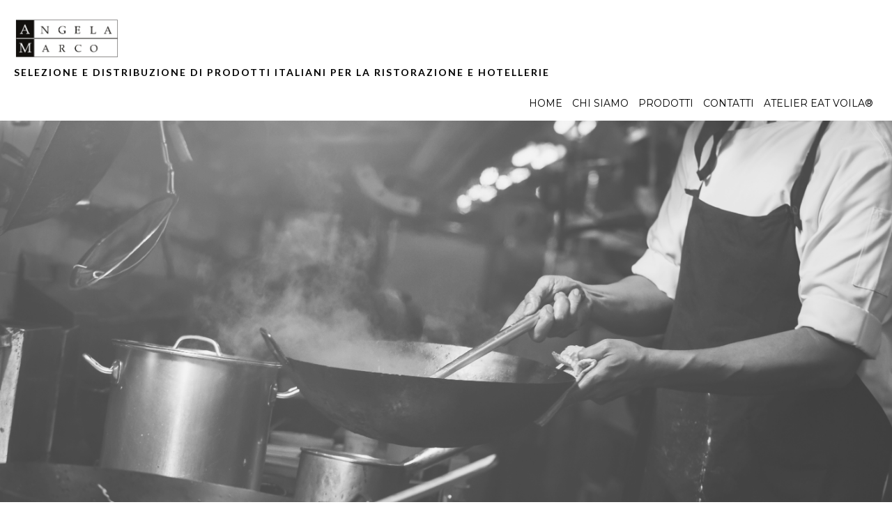

--- FILE ---
content_type: text/html; charset=utf-8
request_url: https://aemmesrl.it/home
body_size: 42467
content:
<!DOCTYPE html><html  lang="en"><head><meta charset="utf-8"><meta name="viewport" content="width=device-width, initial-scale=1"><title>Home</title><link rel="preconnect" href="https://fonts.gstatic.com/" crossorigin="anonymous"><style> 

 :root{ --primary: #37ca37;
--secondary: #188bf6;
--white: #ffffff;
--gray: #cbd5e0;
--black: #000000;
--red: #e93d3d;
--orange: #f6ad55;
--yellow: #faf089;
--green: #9ae6b4;
--teal: #81e6d9;
--malibu: #63b3ed;
--indigo: #757BBD;
--purple: #d6bcfa;
--pink: #fbb6ce;
--transparent: transparent;
--overlay: rgba(0, 0, 0, 0.5);
--color-lfebk8tn: #F3F3F3;
--rajdhani: 'Rajdhani';
--arial: 'Arial';
--lato: 'Lato';
--open-sans: 'Open Sans';
--montserrat: 'Montserrat';
--roboto: 'Roboto';
--inter: 'Inter';
--headlinefont: 'Montserrat';
--contentfont: 'Lato';
--text-color: #000000;
--link-color: var(--secondary); } .bg-fixed{bottom:0;top:0;left:0;right:0;position:fixed;overflow:auto;background-color:var(--white)} 
            
            .drop-zone-draggable .hl_main_popup{padding:20px;margin-top:0;border-color:var(--gray);border-width:10px;border-style:solid;background-color:var(--white);width:720px}
            
          

            .drop-zone-draggable .row-6zmZRzvqPy{margin-top:0;margin-bottom:0}
            .drop-zone-draggable .row-6zmZRzvqPy{padding:15px 0;background-color:var(--transparent);border-color:var(--black);border-width:2px;border-style:solid;width:100%}
            
          
.drop-zone-draggable .col-39kwpTUtM-{padding:10px 5px;background-color:var(--transparent);width:100%;border-color:var(--black);border-width:2px;border-style:solid;margin-top:0;margin-bottom:0}

            .drop-zone-draggable .form-hSVDD7zegJ{margin-top:0;margin-bottom:0}
            .drop-zone-draggable .cform-hSVDD7zegJ{padding:0}
            
          
#hl_main_popup.popup-body{position:absolute!important;left:50%!important;bottom:auto!important;transform:translate(-50%,0)!important;right:auto!important;padding:20px;margin-top:0;border-color:var(--gray);border-width:10px;border-style:solid;background-color:var(--white);width:720px}.--mobile #hl_main_popup.popup-body{width:380px!important}@media screen and (min-width:0px) and (max-width:480px){#hl_main_popup.popup-body{width:380px!important}} #col-39kwpTUtM->.inner{flex-direction:column;justify-content:center;align-items:inherit;flex-wrap:nowrap} 
            
            .drop-zone-draggable .hl_main_popup-EWTsDyz-zd{padding:20px;margin-top:0;border-color:var(--gray);border-width:10px;border-style:solid;background-color:var(--white);width:720px}
            
          

            .drop-zone-draggable .row-6zmZRzvqPy{margin-top:0;margin-bottom:0}
            .drop-zone-draggable .row-6zmZRzvqPy{padding:15px 0;background-color:var(--transparent);border-color:var(--black);border-width:2px;border-style:solid;width:100%}
            
          
.drop-zone-draggable .col-39kwpTUtM-{padding:10px 5px;background-color:var(--transparent);width:100%;border-color:var(--black);border-width:2px;border-style:solid;margin-top:0;margin-bottom:0}

            .drop-zone-draggable .form-hSVDD7zegJ{margin-top:0;margin-bottom:0}
            .drop-zone-draggable .cform-hSVDD7zegJ{padding:0}
            
          
#hl_main_popup-EWTsDyz-zd.popup-body{position:absolute!important;left:50%!important;bottom:auto!important;transform:translate(-50%,0)!important;right:auto!important;padding:20px;margin-top:0;border-color:var(--gray);border-width:10px;border-style:solid;background-color:var(--white);width:720px}.--mobile #hl_main_popup-EWTsDyz-zd.popup-body{width:380px!important}@media screen and (min-width:0px) and (max-width:480px){#hl_main_popup-EWTsDyz-zd.popup-body{width:380px!important}} #col-39kwpTUtM->.inner{flex-direction:column;justify-content:center;align-items:inherit;flex-wrap:nowrap} 
 /* ---- Header styles ----- */  
 :root{--white:#ffffff;--black:#000000;--transparent:transparent}.hl_page-preview--content .col-dws-8xElkt>.inner,.hl_page-preview--content .row-QWBHzJYHkc,.hl_page-preview--content .section-pfREXnekBq{padding:0;margin-top:0;margin-bottom:0;background-color:var(--transparent);border-color:var(--black);border-width:2px;border-style:solid}.hl_page-preview--content .col-dws-8xElkt>.inner,.hl_page-preview--content .row-QWBHzJYHkc{padding:15px 0 0;width:100%}.hl_page-preview--content .col-dws-8xElkt{width:100%}.hl_page-preview--content .col-dws-8xElkt>.inner{padding:0 5px}.hl_page-preview--content .cnav-menu-Db4OeiXs8W,.hl_page-preview--content .cparagraph-BbW7ykF4js{border-color:var(--black);border-width:2px;border-style:solid;line-height:1.3em;text-transform:none}.hl_page-preview--content .cnav-menu-Db4OeiXs8W{font-family:var(--headlinefont);padding:10px 0 0;margin-top:0;background-color:var(--white);mobile-background-color:var(--white);color:var(--black);bold-text-color:var(--text-color);italic-text-color:var(--text-color);underline-text-color:var(--text-color);icon-color:var(--black);secondary-color:var(--black);nav-menu-item-hover-background-color:var(--white);letter-spacing:0;text-align:center;nav-menu-item-spacing-x:7px;nav-menu-item-spacing-y:5px;dropdown-background:var(--white);dropdown-text-color:var(--black);dropdown-hover-color:var(--black);dropdown-item-spacing:10px}.hl_page-preview--content .cparagraph-BbW7ykF4js{font-family:var(--contentfont);background-color:var(--transparent);color:var(--text-color);icon-color:var(--text-color);font-weight:400;padding:0;opacity:1;text-shadow:0 0 0 transparent;letter-spacing:2px;text-align:left}.hl_page-preview--content #paragraph-BbW7ykF4js,.hl_page-preview--content .image-v70nPRoS8Z{margin-top:0;margin-bottom:0}.hl_page-preview--content .image-v70nPRoS8Z .image-container img{box-shadow:undefined;height:60px}.hl_page-preview--content .cimage-v70nPRoS8Z{padding:10px 10px 10px 0;background-color:var(--transparent);opacity:1;text-align:left}.hl_page-preview--content .custom-code-kmamBIqrgp{margin-top:0;margin-bottom:0}#section-pfREXnekBq>.inner{max-width:100%}#col-dws-8xElkt>.inner{flex-direction:column;justify-content:center;align-items:inherit;flex-wrap:nowrap}#nav-menu-Db4OeiXs8W .nav-menu,.--mobile #nav-menu-Db4OeiXs8W .nav-menu{font-size:14px;font-weight:undefined}#nav-menu-popup.nav-menu-Db4OeiXs8W .nav-menu-body{background:var(--white)}#nav-menu-Db4OeiXs8W .nav-menu li.nav-menu-item{display:flex;align-items:center;white-space:nowrap}#nav-menu-Db4OeiXs8W .items-cart-active{color:#155eef}#nav-menu-Db4OeiXs8W .items-cart{color:undefined}#nav-menu-Db4OeiXs8W .nav-menu .nav-menu-item a,#nav-menu-popup.nav-menu-Db4OeiXs8W .nav-menu .nav-menu-item a{color:var(--black);cursor:pointer;height:inherit;display:flex;align-items:center;padding:5px 7px;transition:all .3s ease}#nav-menu-Db4OeiXs8W .nav-menu .nav-menu-item:hover a{color:var(--black);background:var(--white)}#nav-menu-Db4OeiXs8W .nav-menu .dropdown-menu .dropdown-item:hover a,#nav-menu-popup.nav-menu-Db4OeiXs8W .nav-menu .nav-menu-item:hover a,#nav-menu-popup.nav-menu-Db4OeiXs8W .nav-menu-body .nav-dropdown-menu .nav-menu-item a,#nav-menu-popup.nav-menu-Db4OeiXs8W .nav-menu-body .nav-menu .nav-menu-item:hover{color:var(--black)}.--mobile #nav-menu-Db4OeiXs8W .nav-menu .dropdown-menu .dropdown-item{font-size:12px;font-weight:undefined}#nav-menu-popup.nav-menu-Db4OeiXs8W .nav-menu{font-size:14px;font-family:var(--headlinefont);font-weight:undefined}#nav-menu-popup.nav-menu-Db4OeiXs8W .nav-menu-body .close-menu{color:var(--black);font-size:14px;font-weight:600}#nav-menu-popup.nav-menu-Db4OeiXs8W .nav-menu-body .nav-menu .nav-menu-item{color:var(--black);text-align:center;transition:all .3s ease;font-size:12px;font-weight:undefined}#nav-menu-Db4OeiXs8W .nav-menu .dropdown-menu .dropdown-item{font-size:12px;text-align:center;font-weight:undefined}#nav-menu-Db4OeiXs8W .nav-menu .dropdown-menu .dropdown-item a,#nav-menu-popup.nav-menu-Db4OeiXs8W .nav-menu .nav-dropdown-menu .nav-menu-item:hover a{color:var(--black);background:var(--white);padding:10px;transition:all .3s ease}#nav-menu-popup.nav-menu-Db4OeiXs8W .nav-menu-body .nav-dropdown-menu .nav-menu-item{background:var(--white);font-size:12px;font-weight:undefined}#nav-menu-popup.nav-menu-Db4OeiXs8W .nav-menu-body .nav-dropdown-menu .nav-menu-item:hover a{color:var(--black)}#nav-menu-Db4OeiXs8W .nav-menu-mobile span::before{cursor:pointer;color:var(--black);content:"";font-family:"Font Awesome 5 Free";font-size:14px;font-weight:600}@media screen and (min-width:0px) and (max-width:480px){.nav-menu-Db4OeiXs8W .branding .title{font-size:14px;line-height:1.3em;font-weight:undefined}#nav-menu-Db4OeiXs8W .hl-autocomplete-results li{font-size:14px}}@media screen and (min-width:481px) and (max-width:10000px){.nav-menu-Db4OeiXs8W .branding .title{font-size:14px;line-height:1.3em;font-weight:undefined}#nav-menu-Db4OeiXs8W .hl-autocomplete-results li{font-size:14px}}#nav-menu-Db4OeiXs8W strong{font-weight:700}#nav-menu-Db4OeiXs8W em,#nav-menu-Db4OeiXs8W strong,#nav-menu-Db4OeiXs8W u{color:var(--text-color)!important}#nav-menu-Db4OeiXs8W .hl-autocomplete-input{border:1px solid #cacaca;margin:1px;border-radius:16px}#nav-menu-Db4OeiXs8W .hl-autocomplete{font-family:inherit}#nav-menu-Db4OeiXs8W .hl-autocomplete-button{background:#fff}#nav-menu-Db4OeiXs8W .hl-autocomplete-input-wrapper{color:#000;background-color:#fff}#nav-menu-Db4OeiXs8W .hl-autocomplete-results{border:1px solid #cacaca;border-top:none;border-radius:16px;border-top-left-radius:0;border-top-right-radius:0;color:var(--black);background-color:var(--white)}#nav-menu-Db4OeiXs8W .hl-autocomplete-input:hover{border-width:1.5px;margin:.5px}#nav-menu-Db4OeiXs8W .hl-autocomplete-input:focus-within{border-width:2px;margin:0}.paragraph-BbW7ykF4js{font-weight:undefined}.paragraph-BbW7ykF4js em,.paragraph-BbW7ykF4js strong,.paragraph-BbW7ykF4js u{color:var(--text-color)}.paragraph-BbW7ykF4js a,.paragraph-BbW7ykF4js a *{color:var(--link-color);text-decoration:none}.paragraph-BbW7ykF4js a u,.paragraph-BbW7ykF4js a:hover{text-decoration:underline}.paragraph-BbW7ykF4js a s{text-decoration:line-through}@media screen and (min-width:0px) and (max-width:480px){.paragraph-BbW7ykF4js h1,.paragraph-BbW7ykF4js h2,.paragraph-BbW7ykF4js h3,.paragraph-BbW7ykF4js h4,.paragraph-BbW7ykF4js h5,.paragraph-BbW7ykF4js h6,.paragraph-BbW7ykF4js ul li,.paragraph-BbW7ykF4js.text-output{font-size:13px!important;font-weight:undefined}}@media screen and (min-width:481px) and (max-width:10000px){.paragraph-BbW7ykF4js h1,.paragraph-BbW7ykF4js h2,.paragraph-BbW7ykF4js h3,.paragraph-BbW7ykF4js h4,.paragraph-BbW7ykF4js h5,.paragraph-BbW7ykF4js h6,.paragraph-BbW7ykF4js ul li,.paragraph-BbW7ykF4js.text-output{font-size:14px!important;font-weight:undefined}}.paragraph-BbW7ykF4js.text-output h1:first-child:before,.paragraph-BbW7ykF4js.text-output h2:first-child:before,.paragraph-BbW7ykF4js.text-output h3:first-child:before,.paragraph-BbW7ykF4js.text-output h4:first-child:before,.paragraph-BbW7ykF4js.text-output h5:first-child:before,.paragraph-BbW7ykF4js.text-output h6:first-child:before,.paragraph-BbW7ykF4js.text-output p:first-child:before{color:var(--text-color);content:'\';
    font-family: '';margin-right:5px;font-weight:700} 
 /* ---- Section styles ----- */ 
:root{--black:#000000;--transparent:transparent}.hl_page-preview--content .section-GYwUTR2n0s{padding:0;margin-top:0;margin-bottom:0;background-color:var(--transparent);border-color:var(--black);border-width:2px;border-style:solid}.hl_page-preview--content .col-NcKJA99b0W>.inner,.hl_page-preview--content .col-l8hggolVZ6>.inner,.hl_page-preview--content .row-BkTrl8heve{margin-top:0;margin-bottom:0;padding:15px 0;background-color:var(--transparent);border-color:var(--black);border-width:2px;border-style:solid;width:100%}.hl_page-preview--content .col-NcKJA99b0W{width:100%}.hl_page-preview--content .col-NcKJA99b0W>.inner,.hl_page-preview--content .col-l8hggolVZ6>.inner{padding:10px 5px}.hl_page-preview--content .image-DgyIKJL4cO{margin-top:0;margin-bottom:0}.hl_page-preview--content .image-9Qqr6LX4Av .image-container img,.hl_page-preview--content .image-DgyIKJL4cO .image-container img{box-shadow:undefined}.hl_page-preview--content .cimage-DgyIKJL4cO{padding:10px 0;background-color:var(--transparent);opacity:1;text-align:center}.hl_page-preview--content .col-l8hggolVZ6{width:100%}.hl_page-preview--content .image-9Qqr6LX4Av{margin-top:0;margin-bottom:0}.hl_page-preview--content .cimage-9Qqr6LX4Av{padding:10px 0;background-color:var(--transparent);opacity:1;text-align:center}.hl_page-preview--content .row-NuYz5v2sfE{margin-top:0;margin-bottom:0;padding:0;background-color:var(--transparent);border-color:var(--black);border-width:2px;border-style:solid;width:100%}.hl_page-preview--content .col-pTdCGPblxD{width:100%}.hl_page-preview--content .col-SwSOe48heq>.inner,.hl_page-preview--content .col-pTdCGPblxD>.inner,.hl_page-preview--content .row-y_Mbn_1uOO{padding:74px 400px 0 0;background-color:var(--transparent);width:100%;border-color:var(--black);border-width:2px;border-style:solid;margin-top:0;margin-bottom:0}.hl_page-preview--content .col-SwSOe48heq>.inner,.hl_page-preview--content .row-y_Mbn_1uOO{padding:0}.hl_page-preview--content .col-SwSOe48heq{width:100%}.hl_page-preview--content .col-SwSOe48heq>.inner{padding:400px 400px 200px}#section-GYwUTR2n0s>.inner{max-width:100%}#col-NcKJA99b0W>.inner,#col-SwSOe48heq>.inner,#col-l8hggolVZ6>.inner,#col-pTdCGPblxD>.inner{flex-direction:column;justify-content:center;align-items:inherit;flex-wrap:nowrap}
 /* ---- Footer styles ----- */  
 :root{--black:#000000;--transparent:transparent}.hl_page-preview--content .col-e4k0RSTDCo>.inner,.hl_page-preview--content .row-dlDf2rYZmg,.hl_page-preview--content .section-A-PGCSmuU_{padding:0;margin-top:0;margin-bottom:0;background-color:var(--transparent);border-color:var(--black);border-width:2px;border-style:solid}.hl_page-preview--content .col-e4k0RSTDCo>.inner,.hl_page-preview--content .row-dlDf2rYZmg{width:100%}.hl_page-preview--content .col-e4k0RSTDCo{width:100%}.hl_page-preview--content .col-e4k0RSTDCo>.inner{padding:0 5px}.hl_page-preview--content .cparagraph-mI9TvgtAY_{font-family:var(--contentfont);background-color:var(--transparent);color:var(--text-color);icon-color:var(--text-color);font-weight:400;padding:11px 0 0;opacity:1;text-shadow:0 0 0 transparent;border-color:var(--black);border-width:2px;border-style:solid;line-height:1.3em;letter-spacing:0;text-align:center}.hl_page-preview--content #paragraph-APec2_2Egf,.hl_page-preview--content #paragraph-mI9TvgtAY_,.hl_page-preview--content .image-VUd44q8FRa{margin-top:0;margin-bottom:0}.hl_page-preview--content .image-VUd44q8FRa .image-container img{box-shadow:undefined;width:400px}.hl_page-preview--content .cimage-VUd44q8FRa,.hl_page-preview--content .cparagraph-APec2_2Egf{padding:10px 10px 20px;background-color:var(--transparent);opacity:1;text-align:center}.hl_page-preview--content .cparagraph-APec2_2Egf{font-family:var(--contentfont);color:var(--text-color);icon-color:var(--text-color);font-weight:400;padding:0;text-shadow:0 0 0 transparent;border-color:var(--black);border-width:2px;border-style:solid;line-height:1.3em;letter-spacing:0}.hl_page-preview--content .image-pD__MbWf8n{margin-top:0;margin-bottom:0}.hl_page-preview--content .image-pD__MbWf8n .image-container img{box-shadow:undefined;height:210px}.hl_page-preview--content .cimage-pD__MbWf8n{padding:0 10px;background-color:var(--transparent);opacity:1;text-align:center}.hl_page-preview--content .row-z4TiUOWzbR{margin-top:15px;margin-bottom:0;padding:5px 0 0;background-color:var(--transparent);border-color:var(--black);border-width:2px;border-style:solid;width:100%}.hl_page-preview--content .col-6EHWd1qvQn{width:100%}.hl_page-preview--content .col-6EHWd1qvQn>.inner,.hl_page-preview--content .col-SPVutb6PpR>.inner,.hl_page-preview--content .col-WhKzQ3rpy6>.inner{padding:10px 5px;background-color:var(--transparent);width:100%;border-color:var(--black);border-width:2px;border-style:solid;margin-top:0;margin-bottom:0}.hl_page-preview--content .svg-7HlEttcAL_{text-align:left;margin-top:0;margin-bottom:0}.hl_page-preview--content .svg-41aVzUAZMA{text-align:right;margin-top:0;margin-bottom:0}.hl_page-preview--content .row-HFTy4oOm1e{margin-top:0;margin-bottom:0;padding:0 0 5px;background-color:var(--transparent);border-color:var(--black);border-width:2px;border-style:solid;width:100%}.hl_page-preview--content .col-WhKzQ3rpy6{width:100%}.hl_page-preview--content .svg-eD8V1wwwSK{text-align:left;margin-top:20px;margin-bottom:0}.hl_page-preview--content .col-SPVutb6PpR{width:100%}.hl_page-preview--content .svg-c4mAUdyC9f{text-align:right;margin-top:20px;margin-bottom:0}#section-A-PGCSmuU_>.inner{max-width:1170px}#col-e4k0RSTDCo>.inner{flex-direction:column;justify-content:center;align-items:inherit;flex-wrap:nowrap}.paragraph-APec2_2Egf,.paragraph-mI9TvgtAY_{font-weight:undefined}.paragraph-APec2_2Egf em,.paragraph-APec2_2Egf strong,.paragraph-APec2_2Egf u,.paragraph-mI9TvgtAY_ em,.paragraph-mI9TvgtAY_ strong,.paragraph-mI9TvgtAY_ u{color:var(--text-color)}.paragraph-APec2_2Egf a,.paragraph-APec2_2Egf a *,.paragraph-mI9TvgtAY_ a,.paragraph-mI9TvgtAY_ a *{color:var(--link-color);text-decoration:none}.paragraph-APec2_2Egf a u,.paragraph-APec2_2Egf a:hover,.paragraph-mI9TvgtAY_ a u,.paragraph-mI9TvgtAY_ a:hover{text-decoration:underline}.paragraph-APec2_2Egf a s,.paragraph-mI9TvgtAY_ a s{text-decoration:line-through}@media screen and (min-width:0px) and (max-width:480px){.paragraph-mI9TvgtAY_ h1,.paragraph-mI9TvgtAY_ h2,.paragraph-mI9TvgtAY_ h3,.paragraph-mI9TvgtAY_ h4,.paragraph-mI9TvgtAY_ h5,.paragraph-mI9TvgtAY_ h6,.paragraph-mI9TvgtAY_ ul li,.paragraph-mI9TvgtAY_.text-output{font-size:14px!important;font-weight:undefined}}@media screen and (min-width:481px) and (max-width:10000px){.paragraph-mI9TvgtAY_ h1,.paragraph-mI9TvgtAY_ h2,.paragraph-mI9TvgtAY_ h3,.paragraph-mI9TvgtAY_ h4,.paragraph-mI9TvgtAY_ h5,.paragraph-mI9TvgtAY_ h6,.paragraph-mI9TvgtAY_ ul li,.paragraph-mI9TvgtAY_.text-output{font-size:14px!important;font-weight:undefined}}.paragraph-APec2_2Egf.text-output h1:first-child:before,.paragraph-APec2_2Egf.text-output h2:first-child:before,.paragraph-APec2_2Egf.text-output h3:first-child:before,.paragraph-APec2_2Egf.text-output h4:first-child:before,.paragraph-APec2_2Egf.text-output h5:first-child:before,.paragraph-APec2_2Egf.text-output h6:first-child:before,.paragraph-APec2_2Egf.text-output p:first-child:before,.paragraph-mI9TvgtAY_.text-output h1:first-child:before,.paragraph-mI9TvgtAY_.text-output h2:first-child:before,.paragraph-mI9TvgtAY_.text-output h3:first-child:before,.paragraph-mI9TvgtAY_.text-output h4:first-child:before,.paragraph-mI9TvgtAY_.text-output h5:first-child:before,.paragraph-mI9TvgtAY_.text-output h6:first-child:before,.paragraph-mI9TvgtAY_.text-output p:first-child:before{color:var(--text-color);content:'\';
    font-family: '';margin-right:5px;font-weight:700}@media screen and (min-width:0px) and (max-width:480px){.paragraph-APec2_2Egf h1,.paragraph-APec2_2Egf h2,.paragraph-APec2_2Egf h3,.paragraph-APec2_2Egf h4,.paragraph-APec2_2Egf h5,.paragraph-APec2_2Egf h6,.paragraph-APec2_2Egf ul li,.paragraph-APec2_2Egf.text-output{font-size:14px!important;font-weight:undefined}}@media screen and (min-width:481px) and (max-width:10000px){.paragraph-APec2_2Egf h1,.paragraph-APec2_2Egf h2,.paragraph-APec2_2Egf h3,.paragraph-APec2_2Egf h4,.paragraph-APec2_2Egf h5,.paragraph-APec2_2Egf h6,.paragraph-APec2_2Egf ul li,.paragraph-APec2_2Egf.text-output{font-size:14px!important;font-weight:undefined}}#col-6EHWd1qvQn>.inner{flex-direction:row;justify-content:center;align-items:inherit;flex-wrap:wrap}#svg-41aVzUAZMA svg:not(.hl-builder-outline-icons),#svg-7HlEttcAL_ svg:not(.hl-builder-outline-icons),#svg-c4mAUdyC9f svg:not(.hl-builder-outline-icons),#svg-eD8V1wwwSK svg:not(.hl-builder-outline-icons){height:48px;width:48px}#col-SPVutb6PpR>.inner,#col-WhKzQ3rpy6>.inner{flex-direction:column;justify-content:center;align-items:inherit;flex-wrap:nowrap}

</style><link rel="stylesheet" href="https://fonts.googleapis.com/css?family=Lato:100,100i,200,200i,300,300i,400,400i,500,500i,600,600i,700,700i,800,800i,900,900i%7COpen%20Sans:100,100i,200,200i,300,300i,400,400i,500,500i,600,600i,700,700i,800,800i,900,900i%7CMontserrat:100,100i,200,200i,300,300i,400,400i,500,500i,600,600i,700,700i,800,800i,900,900i%7C'Lato':100,100i,200,200i,300,300i,400,400i,500,500i,600,600i,700,700i,800,800i,900,900i%7C'Montserrat':100,100i,200,200i,300,300i,400,400i,500,500i,600,600i,700,700i,800,800i,900,900i%7CRoboto:100,100i,200,200i,300,300i,400,400i,500,500i,600,600i,700,700i,800,800i,900,900i%7CRajdhani:100,100i,200,200i,300,300i,400,400i,500,500i,600,600i,700,700i,800,800i,900,900i%7CRoboto:100,100i,200,200i,300,300i,400,400i,500,500i,600,600i,700,700i,800,800i,900,900i&display=swap" media="print" onload="this.media='all'"><style>
  @media (max-width: 480px) {
        .bg-col-SwSOe48heq {
          background: url(https://storage.googleapis.com/msgsndr/UvAeZDAySIuWxv1Y1ULl/media/643bac36cfc709ec6e7a16ea.jpeg);
    opacity: .8

        }
    }
    
    @media (min-width: 481px) and (max-width: 1024px) {
        .bg-col-SwSOe48heq {
          background: url(https://storage.googleapis.com/msgsndr/UvAeZDAySIuWxv1Y1ULl/media/643bac36cfc709ec6e7a16ea.jpeg);
    opacity: .8

        }
    }

    @media (min-width: 1025px) {
        .bg-col-SwSOe48heq {
          background: url(https://storage.googleapis.com/msgsndr/UvAeZDAySIuWxv1Y1ULl/media/643bac36cfc709ec6e7a16ea.jpeg);
        opacity: .8

        }
    }
  </style><style>
  @media (max-width: 480px) {
        .bg-col-pTdCGPblxD {
          background: url(https://storage.googleapis.com/msgsndr/UvAeZDAySIuWxv1Y1ULl/media/643bac36cfc709ec6e7a16ea.jpeg);
    opacity: 1

        }
    }
    
    @media (min-width: 481px) and (max-width: 1024px) {
        .bg-col-pTdCGPblxD {
          background: url(https://storage.googleapis.com/msgsndr/UvAeZDAySIuWxv1Y1ULl/media/643bac36cfc709ec6e7a16ea.jpeg);
    opacity: 1

        }
    }

    @media (min-width: 1025px) {
        .bg-col-pTdCGPblxD {
          background: url(https://storage.googleapis.com/msgsndr/UvAeZDAySIuWxv1Y1ULl/media/643bac36cfc709ec6e7a16ea.jpeg);
        opacity: 1

        }
    }
  </style><style>.cart-nav-wrapper{align-items:center;background-color:inherit;display:flex;gap:24px}.nav-menu-wrapper.default .branding .logo{position:relative;width:-moz-max-content;width:max-content}</style><style>.svg-component-action svg{cursor:pointer}</style><link rel="stylesheet" href="https://stcdn.leadconnectorhq.com/_preview/entry.IgpDOq8p.css" crossorigin><link rel="preload" as="style" href="https://fonts.googleapis.com/css?family=Lato:100,100i,200,200i,300,300i,400,400i,500,500i,600,600i,700,700i,800,800i,900,900i%7COpen%20Sans:100,100i,200,200i,300,300i,400,400i,500,500i,600,600i,700,700i,800,800i,900,900i%7CMontserrat:100,100i,200,200i,300,300i,400,400i,500,500i,600,600i,700,700i,800,800i,900,900i%7C'Lato':100,100i,200,200i,300,300i,400,400i,500,500i,600,600i,700,700i,800,800i,900,900i%7C'Montserrat':100,100i,200,200i,300,300i,400,400i,500,500i,600,600i,700,700i,800,800i,900,900i%7CRoboto:100,100i,200,200i,300,300i,400,400i,500,500i,600,600i,700,700i,800,800i,900,900i%7CRajdhani:100,100i,200,200i,300,300i,400,400i,500,500i,600,600i,700,700i,800,800i,900,900i%7CRoboto:100,100i,200,200i,300,300i,400,400i,500,500i,600,600i,700,700i,800,800i,900,900i&display=swap"><link  as="script" crossorigin href="https://stcdn.leadconnectorhq.com/_preview/DfwiObZS.js"><link  as="script" crossorigin href="https://stcdn.leadconnectorhq.com/_preview/S2MXVq5c.js"><link  as="script" crossorigin href="https://stcdn.leadconnectorhq.com/_preview/BHAqTC44.js"><link  as="script" crossorigin href="https://stcdn.leadconnectorhq.com/_preview/DZgsotyh.js"><link  as="script" crossorigin href="https://stcdn.leadconnectorhq.com/_preview/C2DMw6BK.js"><link  as="script" crossorigin href="https://stcdn.leadconnectorhq.com/_preview/bgIJst6S.js"><link  as="script" crossorigin href="https://stcdn.leadconnectorhq.com/_preview/D4P7Ci7i.js"><link  as="script" crossorigin href="https://stcdn.leadconnectorhq.com/_preview/TZRknsBj.js"><link  as="script" crossorigin href="https://stcdn.leadconnectorhq.com/_preview/C44BOI0F.js"><link  as="script" crossorigin href="https://stcdn.leadconnectorhq.com/_preview/C1tj4Q3H.js"><link  as="script" crossorigin href="https://stcdn.leadconnectorhq.com/_preview/ecxKRCAI.js"><link  as="script" crossorigin href="https://stcdn.leadconnectorhq.com/_preview/BmJx5Pdy.js"><link  as="script" crossorigin href="https://stcdn.leadconnectorhq.com/_preview/DW-3PSLe.js"><link  as="script" crossorigin href="https://stcdn.leadconnectorhq.com/_preview/B6E3xTKq.js"><link  as="script" crossorigin href="https://stcdn.leadconnectorhq.com/_preview/ClXOKMAY.js"><link  as="script" crossorigin href="https://stcdn.leadconnectorhq.com/_preview/xmSsZ2dQ.js"><link  as="script" crossorigin href="https://stcdn.leadconnectorhq.com/_preview/f7nR52fX.js"><link  as="script" crossorigin href="https://stcdn.leadconnectorhq.com/_preview/DKeuBCMA.js"><link  as="script" crossorigin href="https://stcdn.leadconnectorhq.com/_preview/CAWZ4atU.js"><link  as="script" crossorigin href="https://stcdn.leadconnectorhq.com/_preview/Dxzbedgu.js"><link  as="script" crossorigin href="https://stcdn.leadconnectorhq.com/_preview/CRp-HS2e.js"><link  as="script" crossorigin href="https://stcdn.leadconnectorhq.com/_preview/Dipz0mOK.js"><link  as="script" crossorigin href="https://stcdn.leadconnectorhq.com/_preview/C3e4t58V.js"><link  as="script" crossorigin href="https://stcdn.leadconnectorhq.com/_preview/BaJa7VTZ.js"><link  as="script" crossorigin href="https://stcdn.leadconnectorhq.com/_preview/DMf_iQbA.js"><link  as="script" crossorigin href="https://stcdn.leadconnectorhq.com/_preview/BXlfQJEK.js"><link  as="script" crossorigin href="https://stcdn.leadconnectorhq.com/_preview/C0DZGwDG.js"><link  as="script" crossorigin href="https://stcdn.leadconnectorhq.com/_preview/CTxP5VSd.js"><link rel="preload" as="fetch" fetchpriority="low" crossorigin="anonymous" href="https://stcdn.leadconnectorhq.com/_preview/builds/meta/e3e19f62-a0de-4b14-94de-5a5c2d8aec39.json"><script type="module" src="https://stcdn.leadconnectorhq.com/_preview/DfwiObZS.js" crossorigin></script><link rel="icon" href="https://stcdn.leadconnectorhq.com/funnel/icon/favicon.ico"><meta name="title" content="Home"><meta property="og:title" content="Home"><meta property="og:type" content="website"><meta property="twitter:type" content="website"></head><body><div id="__nuxt"><!--[--><div></div><!--[--><div class="bgCover bg-fixed"></div><div><!--[--><div><!----><!----><div><div id="nav-menu-popup" style="display:none;" class="hide"><div class="nav-menu-body"><i class="close-menu fas fa-times"></i><ul class="nav-menu"><!--[--><!--]--></ul></div></div></div><!----><!--[--><!----><!--]--><div id="preview-container" class="preview-container hl_page-preview--content"><div><!----><!--[--><!--[--><div class="fullSection none noBorder radius0 none c-section c-wrapper section-pfREXnekBq" style="" id="section-pfREXnekBq"><!----><!----><div class="inner"><!----><!--[--><!--[--><div class="row-align-center none noBorder radius0 none c-row c-wrapper row-QWBHzJYHkc" id="row-QWBHzJYHkc"><!----><!----><div class="inner"><!----><!--[--><!--[--><div class="c-column c-wrapper col-dws-8xElkt" id="col-dws-8xElkt"><!----><!----><div class="none noBorder radius0 none  bg bgCover vertical inner"><!----><!--[--><!--[--><div id="custom-code-kmamBIqrgp" class="c-custom-code c-wrapper custom-code-kmamBIqrgp"><!----><!----><!----><!----><!----><!----><!----><span></span><div id="custom-code-kmamBIqrgp" class="custom-code-container ccustom-code-kmamBIqrgp">    <div id="google_translate_element"></div>
<style>
  #nav-menu-Db4OeiXs8W a:hover {
    font-weight: bold;
  }
</style><script src="https://api.kresko.it/js/form_embed.js"></script></div><!----><!----><!----><!----><!----><!----><!----><!----><!----><!----><!----><!----><!----><!----><!----><!----><!----><!----><!----><!----><!----><!----><!----><!----><!----><!----><!----><!----><!----><!----><!----><!----><!----><!----><!----><!----><!----><!----><!----><!----><!----><!----></div><!--]--><!--[--><div id="image-v70nPRoS8Z" class="c-image c-wrapper image-v70nPRoS8Z"><!----><!----><!----><!----><!----><div style="cursor:pointer;" class="image-container cimage-v70nPRoS8Z"><div><div><img src="https://assets.cdn.filesafe.space/UvAeZDAySIuWxv1Y1ULl/media/641589fe19849c859096e1c1.png" style="" alt class="img-none img-border-none img-shadow-none img-effects-none" data-animation-class loading="lazy"></div></div></div><!----><span></span><!----><!----><!----><!----><!----><!----><!----><!----><!----><!----><!----><!----><!----><!----><!----><!----><!----><!----><!----><!----><!----><!----><!----><!----><!----><!----><!----><!----><!----><!----><!----><!----><!----><!----><!----><!----><!----><!----><!----><!----><!----><!----><!----></div><!--]--><!--[--><!----><!--]--><!--[--><!----><!--]--><!--[--><div id="paragraph-BbW7ykF4js" class="c-paragraph c-wrapper"><!----><!----><!----><div class="paragraph-BbW7ykF4js text-output cparagraph-BbW7ykF4js none noBorder radius0 none" data-animation-class style=""><div><p><strong><span style="font-family: Lato">SELEZIONE E DISTRIBUZIONE DI PRODOTTI ITALIANI PER LA RISTORAZIONE E HOTELLERIE</span></strong></p></div></div><!----><!----><!----><span></span><!----><!----><!----><!----><!----><!----><!----><!----><!----><!----><!----><!----><!----><!----><!----><!----><!----><!----><!----><!----><!----><!----><!----><!----><!----><!----><!----><!----><!----><!----><!----><!----><!----><!----><!----><!----><!----><!----><!----><!----><!----><!----><!----></div><!--]--><!--[--><div id="nav-menu-Db4OeiXs8W" class="c-nav-menu c-wrapper nav-menu-Db4OeiXs8W"><!----><!----><!----><!----><!----><!----><!----><span></span><!----><!----><!----><!----><!----><!----><!----><!----><div class="default nav-menu-wrapper cnav-menu-Db4OeiXs8W noBorder radius0 none"><div class="branding"><!----><div class="title"><div class="nav-menu-Db4OeiXs8W-heading text-output noBorder radius0 none"><div><p></p></div></div></div></div><div class="cart-nav-wrapper"><div class="nav-menu-mobile"><span class="menu-icon"></span></div><ul class="nav-menu"><!--[--><li class="nav-menu-item"><a aria-label="HOME" href="https://aemmesrl.it/home" target>HOME</a><!----></li><li class="nav-menu-item"><a aria-label="CHI SIAMO" href="https://aemmesrl.it/azienda" target>CHI SIAMO</a><!----></li><li class="nav-menu-item"><a aria-label="PRODOTTI" href="https://aemmesrl.it/prodotti" target>PRODOTTI</a><!----></li><li class="nav-menu-item"><a aria-label="CONTATTI" href="https://aemmesrl.it/contatti" target>CONTATTI</a><!----></li><li class="nav-menu-item"><a aria-label="ATELIER EAT VOILA®" href="https://aemmesrl.it/eat-voila" target>ATELIER EAT VOILA®</a><!----></li><!--]--></ul><!----><!----></div></div><!----><!----><!----><!----><!----><!----><!----><!----><!----><!----><!----><!----><!----><!----><!----><!----><!----><!----><!----><!----><!----><!----><!----><!----><!----><!----><!----><!----><!----><!----><!----><!----><!----><!----></div><!--]--><!--]--></div><!----><!----><!----><!----><span></span><!----><!----><!----><!----><!----><!----><!----><!----><!----><!----><!----><!----><!----><!----><!----><!----><!----><!----><!----><!----><!----><!----><!----><!----><!----><!----><!----><!----><!----><!----><!----><!----><!----><!----><!----><!----><!----><!----><!----><!----><!----><!----><!----></div><!--]--><!--]--></div><!----><!----><!----><!----><span></span><!----><!----><!----><!----><!----><!----><!----><!----><!----><!----><!----><!----><!----><!----><!----><!----><!----><!----><!----><!----><!----><!----><!----><!----><!----><!----><!----><!----><!----><!----><!----><!----><!----><!----><!----><!----><!----><!----><!----><!----><!----><!----><!----></div><!--]--><!--]--></div><!----><!----><!----><!----><span></span><!----><!----><!----><!----><!----><!----><!----><!----><!----><!----><!----><!----><!----><!----><!----><!----><!----><!----><!----><!----><!----><!----><!----><!----><!----><!----><!----><!----><!----><!----><!----><!----><!----><!----><!----><!----><!----><!----><!----><!----><!----><!----><!----></div><!--]--><!--[--><div class="fullSection none noBorder radius0 none c-section c-wrapper section-GYwUTR2n0s" style="" id="section-GYwUTR2n0s"><!----><!----><div class="inner"><!----><!--[--><!--[--><div class="row-align-center none noBorder radius0 none c-row c-wrapper row-y_Mbn_1uOO desktop-only" id="row-y_Mbn_1uOO"><!----><!----><div class="inner"><!----><!--[--><!--[--><div class="c-column c-wrapper col-SwSOe48heq desktop-only" id="col-SwSOe48heq"><div class="bg full-center bg-col-SwSOe48heq none" style="border-radius:-2px;position:absolute;top:0;left:0;width:100%;height:100%;pointer-events:none;"></div><!----><div class="none noBorder radius0 none bg full-center vertical inner"><div class="empty-slot"><div class="empty-component-wrapper"><div class="empty-component-min-height"></div></div></div><!--[--><!--]--></div><!----><!----><!----><!----><span></span><!----><!----><!----><!----><!----><!----><!----><!----><!----><!----><!----><!----><!----><!----><!----><!----><!----><!----><!----><!----><!----><!----><!----><!----><!----><!----><!----><!----><!----><!----><!----><!----><!----><!----><!----><!----><!----><!----><!----><!----><!----><!----><!----></div><!--]--><!--]--></div><!----><!----><!----><!----><span></span><!----><!----><!----><!----><!----><!----><!----><!----><!----><!----><!----><!----><!----><!----><!----><!----><!----><!----><!----><!----><!----><!----><!----><!----><!----><!----><!----><!----><!----><!----><!----><!----><!----><!----><!----><!----><!----><!----><!----><!----><!----><!----><!----></div><!--]--><!--[--><div class="row-align-center none noBorder radius0 none c-row c-wrapper row-NuYz5v2sfE mobile-only" id="row-NuYz5v2sfE"><!----><!----><div class="inner"><!----><!--[--><!--[--><div class="c-column c-wrapper col-pTdCGPblxD mobile-only" id="col-pTdCGPblxD"><div class="bg full-center bg-col-pTdCGPblxD none" style="border-radius:-2px;position:absolute;top:0;left:0;width:100%;height:100%;pointer-events:none;"></div><!----><div class="none noBorder radius0 none bg full-center vertical inner"><div class="empty-slot"><div class="empty-component-wrapper"><div class="empty-component-min-height"></div></div></div><!--[--><!--]--></div><!----><!----><!----><!----><span></span><!----><!----><!----><!----><!----><!----><!----><!----><!----><!----><!----><!----><!----><!----><!----><!----><!----><!----><!----><!----><!----><!----><!----><!----><!----><!----><!----><!----><!----><!----><!----><!----><!----><!----><!----><!----><!----><!----><!----><!----><!----><!----><!----></div><!--]--><!--]--></div><!----><!----><!----><!----><span></span><!----><!----><!----><!----><!----><!----><!----><!----><!----><!----><!----><!----><!----><!----><!----><!----><!----><!----><!----><!----><!----><!----><!----><!----><!----><!----><!----><!----><!----><!----><!----><!----><!----><!----><!----><!----><!----><!----><!----><!----><!----><!----><!----></div><!--]--><!--[--><div class="row-align-center none noBorder radius0 none c-row c-wrapper row-BkTrl8heve" id="row-BkTrl8heve"><!----><!----><div class="inner"><!----><!--[--><!--[--><div class="c-column c-wrapper col-l8hggolVZ6" id="col-l8hggolVZ6"><!----><!----><div class="none noBorder radius0 none bg bgCover vertical inner"><!----><!--[--><!--[--><div id="image-9Qqr6LX4Av" class="c-image c-wrapper image-9Qqr6LX4Av"><!----><!----><!----><!----><!----><div style="cursor:default;" class="image-container cimage-9Qqr6LX4Av"><div><div><img src="https://assets.cdn.filesafe.space/UvAeZDAySIuWxv1Y1ULl/media/64527af2410cbb34a83d0347.jpeg" style="" alt class="img-none img-border-none img-shadow-none img-effects-none" data-animation-class loading="lazy"></div></div></div><!----><span></span><!----><!----><!----><!----><!----><!----><!----><!----><!----><!----><!----><!----><!----><!----><!----><!----><!----><!----><!----><!----><!----><!----><!----><!----><!----><!----><!----><!----><!----><!----><!----><!----><!----><!----><!----><!----><!----><!----><!----><!----><!----><!----><!----></div><!--]--><!--]--></div><!----><!----><!----><!----><span></span><!----><!----><!----><!----><!----><!----><!----><!----><!----><!----><!----><!----><!----><!----><!----><!----><!----><!----><!----><!----><!----><!----><!----><!----><!----><!----><!----><!----><!----><!----><!----><!----><!----><!----><!----><!----><!----><!----><!----><!----><!----><!----><!----></div><!--]--><!--[--><div class="c-column c-wrapper col-NcKJA99b0W" id="col-NcKJA99b0W"><!----><!----><div class="none noBorder radius0 none bg bgCover vertical inner"><!----><!--[--><!--[--><div id="image-DgyIKJL4cO" class="c-image c-wrapper image-DgyIKJL4cO"><!----><!----><!----><!----><!----><div style="cursor:default;" class="image-container cimage-DgyIKJL4cO"><div><div><img src="https://assets.cdn.filesafe.space/UvAeZDAySIuWxv1Y1ULl/media/64575e0067804fc5acac3bda.jpeg" style="" alt class="img-none img-border-none img-shadow-none img-effects-none" data-animation-class loading="lazy"></div></div></div><!----><span></span><!----><!----><!----><!----><!----><!----><!----><!----><!----><!----><!----><!----><!----><!----><!----><!----><!----><!----><!----><!----><!----><!----><!----><!----><!----><!----><!----><!----><!----><!----><!----><!----><!----><!----><!----><!----><!----><!----><!----><!----><!----><!----><!----></div><!--]--><!--]--></div><!----><!----><!----><!----><span></span><!----><!----><!----><!----><!----><!----><!----><!----><!----><!----><!----><!----><!----><!----><!----><!----><!----><!----><!----><!----><!----><!----><!----><!----><!----><!----><!----><!----><!----><!----><!----><!----><!----><!----><!----><!----><!----><!----><!----><!----><!----><!----><!----></div><!--]--><!--]--></div><!----><!----><!----><!----><span></span><!----><!----><!----><!----><!----><!----><!----><!----><!----><!----><!----><!----><!----><!----><!----><!----><!----><!----><!----><!----><!----><!----><!----><!----><!----><!----><!----><!----><!----><!----><!----><!----><!----><!----><!----><!----><!----><!----><!----><!----><!----><!----><!----></div><!--]--><!--]--></div><!----><!----><!----><!----><span></span><!----><!----><!----><!----><!----><!----><!----><!----><!----><!----><!----><!----><!----><!----><!----><!----><!----><!----><!----><!----><!----><!----><!----><!----><!----><!----><!----><!----><!----><!----><!----><!----><!----><!----><!----><!----><!----><!----><!----><!----><!----><!----><!----></div><!--]--><!--[--><div class="fullSection none noBorder radius0 none c-section c-wrapper section-A-PGCSmuU_" style="" id="section-A-PGCSmuU_"><!----><!----><div class="inner"><!----><!--[--><!--[--><div class="row-align-center none noBorder radius0 none c-row c-wrapper row-HFTy4oOm1e desktop-only" id="row-HFTy4oOm1e"><!----><!----><div class="inner"><!----><!--[--><!--[--><div class="c-column c-wrapper col-SPVutb6PpR desktop-only" id="col-SPVutb6PpR"><!----><!----><div class="none noBorder radius0 none  bg bgCover vertical inner"><!----><!--[--><!--[--><div id="svg-c4mAUdyC9f" class="c-svg c-wrapper svg-c4mAUdyC9f desktop-only"><!----><!----><!----><!----><!----><!----><!----><span></span><!----><!----><!----><!----><!----><!----><!----><!----><!----><!----><!----><div class=""><div class="svg-component-action svg-component"><svg xmlns="http://www.w3.org/2000/svg" viewBox="0 0 48 48"><path fill="#3F51B5" d="M42,37c0,2.762-2.238,5-5,5H11c-2.761,0-5-2.238-5-5V11c0-2.762,2.239-5,5-5h26c2.762,0,5,2.238,5,5V37z" style="fill: rgb(63, 81, 181);"></path><path fill="#FFF" d="M34.368,25H31v13h-5V25h-3v-4h3v-2.41c0.002-3.508,1.459-5.59,5.592-5.59H35v4h-2.287C31.104,17,31,17.6,31,18.723V21h4L34.368,25z" style="fill: rgb(255, 255, 255);"></path></svg></div></div><!----><!----><!----><!----><!----><!----><!----><!----><!----><!----><!----><!----><!----><!----><!----><!----><!----><!----><!----><!----><!----><!----><!----><!----><!----><!----><!----><!----><!----><!----><!----></div><!--]--><!--]--></div><!----><!----><!----><!----><span></span><!----><!----><!----><!----><!----><!----><!----><!----><!----><!----><!----><!----><!----><!----><!----><!----><!----><!----><!----><!----><!----><!----><!----><!----><!----><!----><!----><!----><!----><!----><!----><!----><!----><!----><!----><!----><!----><!----><!----><!----><!----><!----><!----></div><!--]--><!--[--><div class="c-column c-wrapper col-WhKzQ3rpy6 desktop-only" id="col-WhKzQ3rpy6"><!----><!----><div class="none noBorder radius0 none  bg bgCover vertical inner"><!----><!--[--><!--[--><div id="svg-eD8V1wwwSK" class="c-svg c-wrapper svg-eD8V1wwwSK desktop-only"><!----><!----><!----><!----><!----><!----><!----><span></span><!----><!----><!----><!----><!----><!----><!----><!----><!----><!----><!----><div class=""><div class="svg-component-action svg-component"><svg xmlns="http://www.w3.org/2000/svg" x="0px" y="0px"
width="48" height="48"
viewBox="0 0 48 48">
<path fill="#304ffe" d="M41.67,13.48c-0.4,0.26-0.97,0.5-1.21,0.77c-0.09,0.09-0.14,0.19-0.12,0.29v1.03l-0.3,1.01l-0.3,1l-0.33,1.1 l-0.68,2.25l-0.66,2.22l-0.5,1.67c0,0.26-0.01,0.52-0.03,0.77c-0.07,0.96-0.27,1.88-0.59,2.74c-0.19,0.53-0.42,1.04-0.7,1.52 c-0.1,0.19-0.22,0.38-0.34,0.56c-0.4,0.63-0.88,1.21-1.41,1.72c-0.41,0.41-0.86,0.79-1.35,1.11c0,0,0,0-0.01,0 c-0.08,0.07-0.17,0.13-0.27,0.18c-0.31,0.21-0.64,0.39-0.98,0.55c-0.23,0.12-0.46,0.22-0.7,0.31c-0.05,0.03-0.11,0.05-0.16,0.07 c-0.57,0.27-1.23,0.45-1.89,0.54c-0.04,0.01-0.07,0.01-0.11,0.02c-0.4,0.07-0.79,0.13-1.19,0.16c-0.18,0.02-0.37,0.03-0.55,0.03 l-0.71-0.04l-3.42-0.18c0-0.01-0.01,0-0.01,0l-1.72-0.09c-0.13,0-0.27,0-0.4-0.01c-0.54-0.02-1.06-0.08-1.58-0.19 c-0.01,0-0.01,0-0.01,0c-0.95-0.18-1.86-0.5-2.71-0.93c-0.47-0.24-0.93-0.51-1.36-0.82c-0.18-0.13-0.35-0.27-0.52-0.42 c-0.48-0.4-0.91-0.83-1.31-1.27c-0.06-0.06-0.11-0.12-0.16-0.18c-0.06-0.06-0.12-0.13-0.17-0.19c-0.38-0.48-0.7-0.97-0.96-1.49 c-0.24-0.46-0.43-0.95-0.58-1.49c-0.06-0.19-0.11-0.37-0.15-0.57c-0.01-0.01-0.02-0.03-0.02-0.05c-0.1-0.41-0.19-0.84-0.24-1.27 c-0.06-0.33-0.09-0.66-0.09-1c-0.02-0.13-0.02-0.27-0.02-0.4l1.91-2.95l1.87-2.88l0.85-1.31l0.77-1.18l0.26-0.41v-1.03 c0.02-0.23,0.03-0.47,0.02-0.69c-0.01-0.7-0.15-1.38-0.38-2.03c-0.22-0.69-0.53-1.34-0.85-1.94c-0.38-0.69-0.78-1.31-1.11-1.87 C14,7.4,13.66,6.73,13.75,6.26C14.47,6.09,15.23,6,16,6h16c4.18,0,7.78,2.6,9.27,6.26C41.43,12.65,41.57,13.06,41.67,13.48z"></path><path fill="#4928f4" d="M42,16v0.27l-1.38,0.8l-0.88,0.51l-0.97,0.56l-1.94,1.13l-1.9,1.1l-1.94,1.12l-0.77,0.45 c0,0.48-0.12,0.92-0.34,1.32c-0.31,0.58-0.83,1.06-1.49,1.47c-0.67,0.41-1.49,0.74-2.41,0.98c0,0,0-0.01-0.01,0 c-3.56,0.92-8.42,0.5-10.78-1.26c-0.66-0.49-1.12-1.09-1.32-1.78c-0.06-0.23-0.09-0.48-0.09-0.73v-7.19 c0.01-0.15-0.09-0.3-0.27-0.45c-0.54-0.43-1.81-0.84-3.23-1.25c-1.11-0.31-2.3-0.62-3.3-0.92c-0.79-0.24-1.46-0.48-1.86-0.71 c0.18-0.35,0.39-0.7,0.61-1.03c1.4-2.05,3.54-3.56,6.02-4.13C14.47,6.09,15.23,6,16,6h10.8c5.37,0.94,10.32,3.13,14.47,6.26 c0.16,0.39,0.3,0.8,0.4,1.22c0.18,0.66,0.29,1.34,0.32,2.05C42,15.68,42,15.84,42,16z"></path><path fill="#6200ea" d="M42,16v4.41l-0.22,0.68l-0.75,2.33l-0.78,2.4l-0.41,1.28l-0.38,1.19l-0.37,1.13l-0.36,1.12l-0.19,0.59 l-0.25,0.78c0,0.76-0.02,1.43-0.07,2c-0.01,0.06-0.02,0.12-0.02,0.18c-0.06,0.53-0.14,0.98-0.27,1.36 c-0.01,0.06-0.03,0.12-0.05,0.17c-0.26,0.72-0.65,1.18-1.23,1.48c-0.14,0.08-0.3,0.14-0.47,0.2c-0.53,0.18-1.2,0.27-2.02,0.32 c-0.6,0.04-1.29,0.05-2.07,0.05H31.4l-1.19-0.05L30,37.61l-2.17-0.09l-2.2-0.09l-7.25-0.3l-1.88-0.08h-0.26 c-0.78-0.01-1.45-0.06-2.03-0.14c-0.84-0.13-1.49-0.35-1.98-0.68c-0.7-0.45-1.11-1.11-1.35-2.03c-0.06-0.22-0.11-0.45-0.14-0.7 c-0.1-0.58-0.15-1.25-0.18-2c0-0.15,0-0.3-0.01-0.46c-0.01-0.01,0-0.01,0-0.01v-0.58c-0.01-0.29-0.01-0.59-0.01-0.9l0.05-1.61 l0.03-1.15l0.04-1.34v-0.19l0.07-2.46l0.07-2.46l0.07-2.31l0.06-2.27l0.02-0.6c0-0.31-1.05-0.49-2.22-0.64 c-0.93-0.12-1.95-0.23-2.56-0.37c0.05-0.23,0.1-0.46,0.16-0.68c0.18-0.72,0.45-1.4,0.79-2.05c0.18-0.35,0.39-0.7,0.61-1.03 c2.16-0.95,4.41-1.69,6.76-2.17c2.06-0.43,4.21-0.66,6.43-0.66c7.36,0,14.16,2.49,19.54,6.69c0.52,0.4,1.03,0.83,1.53,1.28 C42,15.68,42,15.84,42,16z"></path><path fill="#673ab7" d="M42,18.37v4.54l-0.55,1.06l-1.05,2.05l-0.56,1.08l-0.51,0.99l-0.22,0.43c0,0.31,0,0.61-0.02,0.9 c0,0.43-0.02,0.84-0.05,1.22c-0.04,0.45-0.1,0.86-0.16,1.24c-0.15,0.79-0.36,1.47-0.66,2.03c-0.04,0.07-0.08,0.14-0.12,0.2 c-0.11,0.18-0.24,0.35-0.38,0.51c-0.18,0.22-0.38,0.41-0.61,0.57c-0.34,0.26-0.74,0.47-1.2,0.63c-0.57,0.21-1.23,0.35-2.01,0.43 c-0.51,0.05-1.07,0.08-1.68,0.08l-0.42,0.02l-2.08,0.12h-0.01L27.5,36.6l-2.25,0.13l-3.1,0.18l-3.77,0.22l-0.55,0.03 c-0.51,0-0.99-0.03-1.45-0.09c-0.05-0.01-0.09-0.02-0.14-0.02c-0.68-0.11-1.3-0.29-1.86-0.54c-0.68-0.3-1.27-0.7-1.77-1.18 c-0.44-0.43-0.82-0.92-1.13-1.47c-0.07-0.13-0.14-0.25-0.2-0.39c-0.3-0.59-0.54-1.25-0.72-1.97c-0.03-0.12-0.06-0.25-0.08-0.38 c-0.06-0.23-0.11-0.47-0.14-0.72c-0.11-0.64-0.17-1.32-0.2-2.03v-0.01c-0.01-0.29-0.02-0.57-0.02-0.87l-0.49-1.17l-0.07-0.18 L9.5,25.99L8.75,24.2l-0.12-0.29l-0.72-1.73l-0.8-1.93c0,0,0,0-0.01,0L6.29,18.3L6,17.59V16c0-0.63,0.06-1.25,0.17-1.85 c0.05-0.23,0.1-0.46,0.16-0.68c0.85-0.49,1.74-0.94,2.65-1.34c2.08-0.93,4.31-1.62,6.62-2.04c1.72-0.31,3.51-0.48,5.32-0.48 c7.31,0,13.94,2.65,19.12,6.97c0.2,0.16,0.39,0.32,0.58,0.49C41.09,17.48,41.55,17.91,42,18.37z"></path><path fill="#8e24aa" d="M42,21.35v5.14l-0.57,1.19l-1.08,2.25l-0.01,0.03c0,0.43-0.02,0.82-0.05,1.17c-0.1,1.15-0.38,1.88-0.84,2.33 c-0.33,0.34-0.74,0.53-1.25,0.63c-0.03,0.01-0.07,0.01-0.1,0.02c-0.16,0.03-0.33,0.05-0.51,0.05c-0.62,0.06-1.35,0.02-2.19-0.04 c-0.09,0-0.19-0.01-0.29-0.02c-0.61-0.04-1.26-0.08-1.98-0.11c-0.39-0.01-0.8-0.02-1.22-0.02h-0.02l-1.01,0.08h-0.01l-2.27,0.16 l-2.59,0.2l-0.38,0.03l-3.03,0.22l-1.57,0.12l-1.55,0.11c-0.27,0-0.53,0-0.79-0.01c0,0-0.01-0.01-0.01,0 c-1.13-0.02-2.14-0.09-3.04-0.26c-0.83-0.14-1.56-0.36-2.18-0.69c-0.64-0.31-1.17-0.75-1.6-1.31c-0.41-0.55-0.71-1.24-0.9-2.07 c0-0.01,0-0.01,0-0.01c-0.14-0.67-0.22-1.45-0.22-2.33l-0.15-0.27L9.7,26.35l-0.13-0.22L9.5,25.99l-0.93-1.65l-0.46-0.83 l-0.58-1.03l-1-1.79L6,19.75v-3.68c0.88-0.58,1.79-1.09,2.73-1.55c1.14-0.58,2.32-1.07,3.55-1.47c1.34-0.44,2.74-0.79,4.17-1.02 c1.45-0.24,2.94-0.36,4.47-0.36c6.8,0,13.04,2.43,17.85,6.47c0.22,0.17,0.43,0.36,0.64,0.54c0.84,0.75,1.64,1.56,2.37,2.41 C41.86,21.18,41.94,21.26,42,21.35z"></path><path fill="#c2185b" d="M42,24.71v7.23c-0.24-0.14-0.57-0.31-0.98-0.49c-0.22-0.11-0.47-0.22-0.73-0.32 c-0.38-0.17-0.79-0.33-1.25-0.49c-0.1-0.04-0.2-0.07-0.31-0.1c-0.18-0.07-0.37-0.13-0.56-0.19c-0.59-0.18-1.24-0.35-1.92-0.5 c-0.26-0.05-0.53-0.1-0.8-0.14c-0.87-0.15-1.8-0.24-2.77-0.25c-0.08-0.01-0.17-0.01-0.25-0.01l-2.57,0.02l-3.5,0.02h-0.01 l-7.49,0.06c-2.38,0-3.84,0.57-4.72,0.8c0,0-0.01,0-0.01,0.01c-0.93,0.24-1.22,0.09-1.3-1.54c-0.02-0.45-0.03-1.03-0.03-1.74 l-0.56-0.43l-0.98-0.74l-0.6-0.46l-0.12-0.09L8.88,24.1l-0.25-0.19l-0.52-0.4l-0.96-0.72L6,21.91v-3.4 c0.1-0.08,0.19-0.15,0.29-0.21c1.45-1,3-1.85,4.64-2.54c1.46-0.62,3-1.11,4.58-1.46c0.43-0.09,0.87-0.18,1.32-0.24 c1.33-0.23,2.7-0.34,4.09-0.34c6.01,0,11.53,2.09,15.91,5.55c0.66,0.52,1.3,1.07,1.9,1.66c0.82,0.78,1.59,1.61,2.3,2.49 c0.14,0.18,0.28,0.36,0.42,0.55C41.64,24.21,41.82,24.46,42,24.71z"></path><path fill="#d81b60" d="M42,28.72V32c0,0.65-0.06,1.29-0.18,1.91c-0.18,0.92-0.49,1.8-0.91,2.62c-0.22,0.05-0.47,0.05-0.75,0.01 c-0.63-0.11-1.37-0.44-2.17-0.87c-0.04-0.01-0.08-0.03-0.11-0.05c-0.25-0.13-0.51-0.27-0.77-0.43c-0.53-0.29-1.09-0.61-1.65-0.91 c-0.12-0.06-0.24-0.12-0.35-0.18c-0.64-0.33-1.3-0.63-1.96-0.86c0,0,0,0-0.01,0c-0.14-0.05-0.29-0.1-0.44-0.14 c-0.57-0.16-1.15-0.26-1.71-0.26l-1.1-0.32l-4.87-1.41c0,0,0,0-0.01,0l-2.99-0.87h-0.01l-1.3-0.38c-3.76,0-6.07,1.6-7.19,0.99 c-0.44-0.23-0.7-0.81-0.79-1.95c-0.03-0.32-0.04-0.68-0.04-1.1l-1.17-0.57l-0.05-0.02h-0.01l-0.84-0.42L9.7,26.35l-0.07-0.03 l-0.17-0.09L7.5,25.28L6,24.55v-3.43c0.17-0.15,0.35-0.29,0.53-0.43c0.19-0.15,0.38-0.29,0.57-0.44c0.01,0,0.01,0,0.01,0 c1.18-0.85,2.43-1.6,3.76-2.22c1.55-0.74,3.2-1.31,4.91-1.68c0.25-0.06,0.51-0.12,0.77-0.16c1.42-0.27,2.88-0.41,4.37-0.41 c5.27,0,10.11,1.71,14.01,4.59c1.13,0.84,2.18,1.77,3.14,2.78c0.79,0.83,1.52,1.73,2.18,2.67c0.05,0.07,0.1,0.14,0.15,0.2 c0.37,0.54,0.71,1.09,1.03,1.66C41.64,28.02,41.82,28.37,42,28.72z"></path><path fill="#f50057" d="M41.82,33.91c-0.18,0.92-0.49,1.8-0.91,2.62c-0.19,0.37-0.4,0.72-0.63,1.06c-0.14,0.21-0.29,0.41-0.44,0.6 c-0.36-0.14-0.89-0.34-1.54-0.56c0,0,0,0,0-0.01c-0.49-0.17-1.05-0.35-1.65-0.52c-0.17-0.05-0.34-0.1-0.52-0.15 c-0.71-0.19-1.45-0.36-2.17-0.46c-0.6-0.1-1.19-0.16-1.74-0.16l-0.46-0.13h-0.01l-2.42-0.7l-1.49-0.43l-1.66-0.48h-0.01l-0.54-0.15 l-6.53-1.88l-1.88-0.54l-1.4-0.33l-2.28-0.54l-0.28-0.07c0,0,0,0-0.01,0l-2.29-0.53c0-0.01,0-0.01,0-0.01l-0.41-0.09l-0.21-0.05 l-1.67-0.39l-0.19-0.05l-1.42-1.17L6,27.9v-4.08c0.37-0.36,0.75-0.7,1.15-1.03c0.12-0.11,0.25-0.21,0.38-0.31 c0.12-0.1,0.25-0.2,0.38-0.3c0.91-0.69,1.87-1.31,2.89-1.84c1.3-0.7,2.68-1.26,4.13-1.66c0.28-0.09,0.56-0.17,0.85-0.23 c1.64-0.41,3.36-0.62,5.14-0.62c4.47,0,8.63,1.35,12.07,3.66c1.71,1.15,3.25,2.53,4.55,4.1c0.66,0.79,1.26,1.62,1.79,2.5 c0.05,0.07,0.09,0.13,0.13,0.2c0.32,0.53,0.62,1.08,0.89,1.64c0.25,0.5,0.47,1,0.67,1.52C41.34,32.25,41.6,33.07,41.82,33.91z"></path><path fill="#ff1744" d="M40.28,37.59c-0.14,0.21-0.29,0.41-0.44,0.6c-0.44,0.55-0.92,1.05-1.46,1.49c-0.47,0.39-0.97,0.74-1.5,1.04 c-0.2-0.05-0.4-0.11-0.61-0.19c-0.66-0.23-1.35-0.61-1.99-1.01c-0.96-0.61-1.79-1.27-2.16-1.57c-0.14-0.12-0.21-0.18-0.21-0.18 l-1.7-0.15L30,37.6l-2.2-0.19l-2.28-0.2l-3.37-0.3l-5.34-0.47l-0.02-0.01l-1.88-0.91l-1.9-0.92l-1.53-0.74l-0.33-0.16l-0.41-0.2 l-1.42-0.69L7.43,31.9l-0.59-0.29L6,31.35v-4.47c0.47-0.56,0.97-1.09,1.5-1.6c0.34-0.32,0.7-0.64,1.07-0.94 c0.06-0.05,0.12-0.1,0.18-0.14c0.04-0.05,0.09-0.08,0.13-0.1c0.59-0.48,1.21-0.91,1.85-1.3c0.74-0.47,1.52-0.89,2.33-1.24 c0.87-0.39,1.78-0.72,2.72-0.97c1.63-0.46,3.36-0.7,5.14-0.7c4.08,0,7.85,1.24,10.96,3.37c1.99,1.36,3.71,3.08,5.07,5.07 c0.45,0.64,0.85,1.32,1.22,2.02c0.13,0.26,0.26,0.52,0.37,0.78c0.12,0.25,0.23,0.5,0.34,0.75c0.21,0.52,0.4,1.04,0.57,1.58 c0.32,1,0.56,2.02,0.71,3.08C40.21,36.89,40.25,37.24,40.28,37.59z"></path><path fill="#ff5722" d="M38.39,39.42c0,0.08,0,0.17-0.01,0.26c-0.47,0.39-0.97,0.74-1.5,1.04c-0.22,0.12-0.44,0.24-0.67,0.34 c-0.23,0.11-0.46,0.21-0.7,0.3c-0.34-0.18-0.8-0.4-1.29-0.61c-0.69-0.31-1.44-0.59-2.02-0.68c-0.14-0.03-0.27-0.04-0.39-0.04 l-1.64-0.21h-0.02l-2.04-0.27l-2.06-0.27l-0.96-0.12l-7.56-0.98c-0.49,0-1.01-0.03-1.55-0.1c-0.66-0.06-1.35-0.16-2.04-0.3 c-0.68-0.12-1.37-0.28-2.03-0.45c-0.69-0.16-1.37-0.35-2-0.53c-0.73-0.22-1.41-0.43-1.98-0.62c-0.47-0.15-0.87-0.29-1.18-0.4 c-0.18-0.43-0.33-0.88-0.44-1.34C6.1,33.66,6,32.84,6,32v-1.67c0.32-0.53,0.67-1.05,1.06-1.54c0.71-0.94,1.52-1.8,2.4-2.56 c0.03-0.04,0.07-0.07,0.1-0.09l0.01-0.01c0.31-0.28,0.63-0.53,0.97-0.77c0.04-0.04,0.08-0.07,0.12-0.1 c0.16-0.12,0.33-0.24,0.51-0.35c1.43-0.97,3.01-1.73,4.7-2.24c1.6-0.48,3.29-0.73,5.05-0.73c3.49,0,6.75,1.03,9.47,2.79 c2.01,1.29,3.74,2.99,5.06,4.98c0.16,0.23,0.31,0.46,0.46,0.7c0.69,1.17,1.26,2.43,1.68,3.75c0.05,0.15,0.09,0.3,0.13,0.46 c0.08,0.27,0.15,0.55,0.21,0.83c0.02,0.07,0.04,0.14,0.06,0.22c0.14,0.63,0.24,1.29,0.31,1.95c0,0.01,0,0.01,0,0.01 C38.36,38.22,38.39,38.82,38.39,39.42z"></path><path fill="#ff6f00" d="M36.33,39.42c0,0.35-0.02,0.73-0.06,1.11c-0.02,0.18-0.04,0.36-0.06,0.53c-0.23,0.11-0.46,0.21-0.7,0.3 c-0.45,0.17-0.91,0.31-1.38,0.41c-0.32,0.07-0.65,0.13-0.98,0.16h-0.01c-0.31-0.19-0.67-0.42-1.04-0.68 c-0.67-0.47-1.37-1-1.93-1.43c-0.01-0.01-0.01-0.01-0.02-0.02c-0.59-0.45-1.01-0.79-1.01-0.79l-1.06,0.04l-2.04,0.07l-0.95,0.04 l-3.82,0.14l-3.23,0.12c-0.21,0.01-0.46,0.01-0.77,0h-0.01c-0.42-0.01-0.92-0.04-1.47-0.09c-0.64-0.05-1.34-0.11-2.05-0.18 c-0.69-0.08-1.39-0.16-2.06-0.24c-0.74-0.08-1.44-0.17-2.04-0.25c-0.47-0.06-0.88-0.11-1.21-0.15c-0.28-0.32-0.53-0.65-0.77-1.01 c-0.36-0.54-0.67-1.11-0.91-1.72c-0.18-0.43-0.33-0.88-0.44-1.34c0.29-0.89,0.67-1.73,1.12-2.54c0.36-0.66,0.78-1.29,1.24-1.89 c0.45-0.59,0.94-1.14,1.47-1.64v-0.01c0.15-0.15,0.3-0.29,0.45-0.42c0.28-0.26,0.57-0.5,0.87-0.73h0.01 c0.01-0.02,0.02-0.02,0.03-0.03c0.24-0.19,0.49-0.36,0.74-0.53c1.48-1.01,3.15-1.76,4.95-2.2c1.19-0.29,2.44-0.45,3.73-0.45 c2.54,0,4.94,0.61,7.05,1.71h0.01c1.81,0.93,3.41,2.21,4.7,3.75c0.71,0.82,1.32,1.72,1.82,2.67c0.35,0.64,0.65,1.31,0.9,1.99 c0.02,0.06,0.04,0.11,0.06,0.16c0.17,0.5,0.32,1.02,0.45,1.54c0.09,0.37,0.16,0.75,0.22,1.13c0.02,0.12,0.04,0.23,0.05,0.35 C36.28,37.99,36.33,38.7,36.33,39.42z"></path><path fill="#ff9800" d="M34.28,39.42v0.1c0,0.34-0.03,0.77-0.06,1.23c-0.03,0.34-0.06,0.69-0.09,1.02c-0.32,0.07-0.65,0.13-0.98,0.16 h-0.01C32.76,41.98,32.39,42,32,42h-1.75l-0.38-0.11l-1.97-0.6l-2-0.6l-4.63-1.39l-2-0.6c0,0-0.83,0.33-2,0.72h-0.01 c-0.45,0.15-0.94,0.31-1.46,0.47c-0.65,0.19-1.34,0.38-2.02,0.53c-0.7,0.16-1.39,0.28-2.01,0.33c-0.19,0.02-0.38,0.03-0.55,0.03 c-0.56-0.31-1.1-0.68-1.59-1.09c-0.43-0.36-0.83-0.75-1.2-1.18c-0.28-0.32-0.53-0.65-0.77-1.01c0.07-0.45,0.15-0.89,0.27-1.32 c0.3-1.19,0.77-2.33,1.39-3.37c0.34-0.59,0.72-1.16,1.16-1.69c0.01-0.03,0.04-0.06,0.07-0.08c-0.01-0.01,0-0.01,0-0.01 c0.13-0.17,0.27-0.33,0.41-0.48c0-0.01,0-0.01,0-0.01c0.41-0.44,0.83-0.86,1.29-1.25c0.16-0.13,0.31-0.26,0.48-0.39 c0.03-0.03,0.06-0.05,0.1-0.08c2.25-1.72,5.06-2.76,8.09-2.76c3.44,0,6.57,1.29,8.94,3.41c1.14,1.03,2.11,2.26,2.84,3.63 c0.06,0.1,0.12,0.21,0.17,0.32c0.09,0.18,0.18,0.37,0.26,0.57c0.33,0.72,0.59,1.48,0.77,2.26c0.02,0.08,0.04,0.16,0.06,0.24 c0.08,0.37,0.15,0.75,0.2,1.13C34.24,38.21,34.28,38.81,34.28,39.42z"></path><path fill="#ffc107" d="M32.22,39.42c0,0.2-0.01,0.42-0.02,0.65c-0.02,0.37-0.05,0.77-0.1,1.18c-0.02,0.25-0.06,0.5-0.1,0.75h-5.48 l-1.06-0.17l-4.14-0.66l-0.59-0.09l-1.35-0.22c-0.59,0-1.87,0.26-3.22,0.51c-0.71,0.13-1.43,0.27-2.08,0.36 c-0.08,0.01-0.16,0.02-0.23,0.03h-0.01c-0.7-0.15-1.38-0.38-2.02-0.68c-0.2-0.09-0.4-0.19-0.6-0.3c-0.56-0.31-1.1-0.68-1.59-1.09 c-0.01-0.12-0.02-0.22-0.02-0.27c0-0.26,0.01-0.51,0.03-0.76c0.04-0.64,0.13-1.26,0.27-1.86c0.22-0.91,0.54-1.79,0.97-2.6 c0.08-0.17,0.17-0.34,0.27-0.5c0.04-0.08,0.09-0.15,0.13-0.23c0.18-0.29,0.38-0.57,0.58-0.85c0.42-0.55,0.89-1.07,1.39-1.54 c0.01,0,0.01,0,0.01,0c0.04-0.04,0.08-0.08,0.12-0.11c0.05-0.04,0.09-0.09,0.14-0.12c0.2-0.18,0.4-0.34,0.61-0.49 c0-0.01,0.01-0.01,0.01-0.01c1.89-1.41,4.23-2.24,6.78-2.24c1.98,0,3.82,0.5,5.43,1.38h0.01c1.38,0.76,2.58,1.79,3.53,3.03 c0.37,0.48,0.7,0.99,0.98,1.53h0.01c0.05,0.1,0.1,0.2,0.15,0.3c0.3,0.59,0.54,1.21,0.72,1.85h0.01c0.01,0.05,0.03,0.1,0.04,0.15 c0.12,0.43,0.22,0.87,0.29,1.32c0.01,0.09,0.02,0.19,0.03,0.28C32.19,38.43,32.22,38.92,32.22,39.42z"></path><path fill="#ffd54f" d="M30.17,39.31c0,0.16,0,0.33-0.02,0.49v0.01c0,0.01,0,0.01,0,0.01c-0.02,0.72-0.12,1.43-0.28,2.07 c0,0.04-0.01,0.07-0.03,0.11h-4.67l-3.85-0.83l-0.51-0.11l-0.08,0.02l-4.27,0.88L16.27,42H16c-0.64,0-1.27-0.06-1.88-0.18 c-0.09-0.02-0.18-0.04-0.27-0.06h-0.01c-0.7-0.15-1.38-0.38-2.02-0.68c-0.02-0.11-0.04-0.22-0.05-0.33 c-0.07-0.43-0.1-0.88-0.1-1.33c0-0.17,0-0.34,0.01-0.51c0.03-0.54,0.11-1.07,0.23-1.58c0.08-0.38,0.19-0.75,0.32-1.1 c0.11-0.31,0.24-0.61,0.38-0.9c0.12-0.25,0.26-0.49,0.4-0.73c0.14-0.23,0.29-0.45,0.45-0.67c0.4-0.55,0.87-1.06,1.39-1.51 c0.3-0.26,0.63-0.51,0.97-0.73c1.46-0.96,3.21-1.52,5.1-1.52c0.37,0,0.73,0.02,1.08,0.07h0.02c1.07,0.12,2.07,0.42,2.99,0.87 c0.01,0,0.01,0,0.01,0c1.45,0.71,2.68,1.78,3.58,3.1c0.15,0.22,0.3,0.46,0.43,0.7c0.11,0.19,0.21,0.39,0.3,0.59 c0.14,0.31,0.27,0.64,0.38,0.97h0.01c0.11,0.37,0.21,0.74,0.28,1.13v0.01C30.11,38.16,30.17,38.73,30.17,39.31z"></path><path fill="#ffe082" d="M28.11,39.52v0.03c0,0.59-0.07,1.17-0.21,1.74c-0.05,0.24-0.12,0.48-0.21,0.71h-4.48l-2.29-0.63L18.63,42H16 c-0.64,0-1.27-0.06-1.88-0.18c-0.02-0.03-0.03-0.06-0.04-0.09c-0.14-0.43-0.25-0.86-0.3-1.31c-0.04-0.29-0.06-0.59-0.06-0.9 c0-0.12,0-0.25,0.02-0.37c0.01-0.47,0.08-0.93,0.2-1.37c0.06-0.3,0.15-0.59,0.27-0.87c0.04-0.14,0.1-0.27,0.17-0.4 c0.15-0.34,0.33-0.67,0.53-0.99c0.22-0.32,0.46-0.62,0.73-0.9c0.32-0.36,0.68-0.69,1.09-0.96c0.7-0.51,1.5-0.89,2.37-1.1 c0.58-0.16,1.19-0.24,1.82-0.24c2,0,3.79,0.8,5.09,2.09c0.05,0.05,0.11,0.11,0.16,0.18h0.01c0.14,0.15,0.27,0.3,0.4,0.47 c0.37,0.47,0.68,0.98,0.92,1.54c0.12,0.26,0.22,0.53,0.3,0.81c0.01,0.04,0.02,0.07,0.03,0.11c0.14,0.49,0.23,1,0.25,1.53 C28.1,39.2,28.11,39.36,28.11,39.52z"></path><path fill="#ffecb3" d="M26.06,39.52c0,0.41-0.05,0.8-0.16,1.17c-0.1,0.4-0.25,0.78-0.44,1.14c-0.03,0.06-0.1,0.17-0.1,0.17h-8.88 c-0.01-0.01-0.02-0.03-0.02-0.04c-0.12-0.19-0.22-0.38-0.3-0.59c-0.2-0.46-0.32-0.96-0.36-1.48c-0.02-0.12-0.02-0.25-0.02-0.37 c0-0.06,0-0.13,0.01-0.19c0.01-0.44,0.07-0.86,0.19-1.25c0.1-0.36,0.23-0.69,0.4-1.01c0,0,0.01-0.01,0.01-0.02 c0.12-0.21,0.25-0.42,0.4-0.62c0.49-0.66,1.14-1.2,1.89-1.55c0.01,0,0.01,0,0.01,0c0.24-0.12,0.49-0.22,0.75-0.29c0,0,0,0,0.01,0 c0.46-0.14,0.96-0.21,1.47-0.21c0.59,0,1.16,0.09,1.68,0.28c0.19,0.05,0.37,0.13,0.55,0.22c0,0,0,0,0.01,0 c0.86,0.41,1.59,1.05,2.09,1.85c0.1,0.15,0.19,0.31,0.27,0.48c0.04,0.07,0.08,0.15,0.11,0.22c0.23,0.52,0.37,1.09,0.41,1.69 c0.01,0.05,0.01,0.1,0.01,0.16C26.06,39.36,26.06,39.44,26.06,39.52z"></path><g><path fill="none" stroke="#fff" stroke-linecap="round" stroke-linejoin="round" stroke-miterlimit="10" stroke-width="2" d="M30,11H18c-3.9,0-7,3.1-7,7v12c0,3.9,3.1,7,7,7h12c3.9,0,7-3.1,7-7V18C37,14.1,33.9,11,30,11z"></path><circle cx="31" cy="16" r="1" fill="#fff"></circle></g><g><circle cx="24" cy="24" r="6" fill="none" stroke="#fff" stroke-linecap="round" stroke-linejoin="round" stroke-miterlimit="10" stroke-width="2"></circle></g>
</svg></div></div><!----><!----><!----><!----><!----><!----><!----><!----><!----><!----><!----><!----><!----><!----><!----><!----><!----><!----><!----><!----><!----><!----><!----><!----><!----><!----><!----><!----><!----><!----><!----></div><!--]--><!--]--></div><!----><!----><!----><!----><span></span><!----><!----><!----><!----><!----><!----><!----><!----><!----><!----><!----><!----><!----><!----><!----><!----><!----><!----><!----><!----><!----><!----><!----><!----><!----><!----><!----><!----><!----><!----><!----><!----><!----><!----><!----><!----><!----><!----><!----><!----><!----><!----><!----></div><!--]--><!--]--></div><!----><!----><!----><!----><span></span><!----><!----><!----><!----><!----><!----><!----><!----><!----><!----><!----><!----><!----><!----><!----><!----><!----><!----><!----><!----><!----><!----><!----><!----><!----><!----><!----><!----><!----><!----><!----><!----><!----><!----><!----><!----><!----><!----><!----><!----><!----><!----><!----></div><!--]--><!--[--><div class="row-align-center none noBorder radius0 none c-row c-wrapper row-z4TiUOWzbR mobile-only" id="row-z4TiUOWzbR"><!----><!----><div class="inner"><!----><!--[--><!--[--><div class="c-column c-wrapper col-6EHWd1qvQn mobile-only" id="col-6EHWd1qvQn"><!----><!----><div class="none noBorder radius0 none bg bgCover horizontal inner"><!----><!--[--><!--[--><div id="svg-41aVzUAZMA" class="c-svg c-wrapper svg-41aVzUAZMA mobile-only"><!----><!----><!----><!----><!----><!----><!----><span></span><!----><!----><!----><!----><!----><!----><!----><!----><!----><!----><!----><div class=""><div class="svg-component-action svg-component"><svg xmlns="http://www.w3.org/2000/svg" x="0px" y="0px"
width="48" height="48"
viewBox="0 0 48 48">
<path fill="#304ffe" d="M41.67,13.48c-0.4,0.26-0.97,0.5-1.21,0.77c-0.09,0.09-0.14,0.19-0.12,0.29v1.03l-0.3,1.01l-0.3,1l-0.33,1.1 l-0.68,2.25l-0.66,2.22l-0.5,1.67c0,0.26-0.01,0.52-0.03,0.77c-0.07,0.96-0.27,1.88-0.59,2.74c-0.19,0.53-0.42,1.04-0.7,1.52 c-0.1,0.19-0.22,0.38-0.34,0.56c-0.4,0.63-0.88,1.21-1.41,1.72c-0.41,0.41-0.86,0.79-1.35,1.11c0,0,0,0-0.01,0 c-0.08,0.07-0.17,0.13-0.27,0.18c-0.31,0.21-0.64,0.39-0.98,0.55c-0.23,0.12-0.46,0.22-0.7,0.31c-0.05,0.03-0.11,0.05-0.16,0.07 c-0.57,0.27-1.23,0.45-1.89,0.54c-0.04,0.01-0.07,0.01-0.11,0.02c-0.4,0.07-0.79,0.13-1.19,0.16c-0.18,0.02-0.37,0.03-0.55,0.03 l-0.71-0.04l-3.42-0.18c0-0.01-0.01,0-0.01,0l-1.72-0.09c-0.13,0-0.27,0-0.4-0.01c-0.54-0.02-1.06-0.08-1.58-0.19 c-0.01,0-0.01,0-0.01,0c-0.95-0.18-1.86-0.5-2.71-0.93c-0.47-0.24-0.93-0.51-1.36-0.82c-0.18-0.13-0.35-0.27-0.52-0.42 c-0.48-0.4-0.91-0.83-1.31-1.27c-0.06-0.06-0.11-0.12-0.16-0.18c-0.06-0.06-0.12-0.13-0.17-0.19c-0.38-0.48-0.7-0.97-0.96-1.49 c-0.24-0.46-0.43-0.95-0.58-1.49c-0.06-0.19-0.11-0.37-0.15-0.57c-0.01-0.01-0.02-0.03-0.02-0.05c-0.1-0.41-0.19-0.84-0.24-1.27 c-0.06-0.33-0.09-0.66-0.09-1c-0.02-0.13-0.02-0.27-0.02-0.4l1.91-2.95l1.87-2.88l0.85-1.31l0.77-1.18l0.26-0.41v-1.03 c0.02-0.23,0.03-0.47,0.02-0.69c-0.01-0.7-0.15-1.38-0.38-2.03c-0.22-0.69-0.53-1.34-0.85-1.94c-0.38-0.69-0.78-1.31-1.11-1.87 C14,7.4,13.66,6.73,13.75,6.26C14.47,6.09,15.23,6,16,6h16c4.18,0,7.78,2.6,9.27,6.26C41.43,12.65,41.57,13.06,41.67,13.48z"></path><path fill="#4928f4" d="M42,16v0.27l-1.38,0.8l-0.88,0.51l-0.97,0.56l-1.94,1.13l-1.9,1.1l-1.94,1.12l-0.77,0.45 c0,0.48-0.12,0.92-0.34,1.32c-0.31,0.58-0.83,1.06-1.49,1.47c-0.67,0.41-1.49,0.74-2.41,0.98c0,0,0-0.01-0.01,0 c-3.56,0.92-8.42,0.5-10.78-1.26c-0.66-0.49-1.12-1.09-1.32-1.78c-0.06-0.23-0.09-0.48-0.09-0.73v-7.19 c0.01-0.15-0.09-0.3-0.27-0.45c-0.54-0.43-1.81-0.84-3.23-1.25c-1.11-0.31-2.3-0.62-3.3-0.92c-0.79-0.24-1.46-0.48-1.86-0.71 c0.18-0.35,0.39-0.7,0.61-1.03c1.4-2.05,3.54-3.56,6.02-4.13C14.47,6.09,15.23,6,16,6h10.8c5.37,0.94,10.32,3.13,14.47,6.26 c0.16,0.39,0.3,0.8,0.4,1.22c0.18,0.66,0.29,1.34,0.32,2.05C42,15.68,42,15.84,42,16z"></path><path fill="#6200ea" d="M42,16v4.41l-0.22,0.68l-0.75,2.33l-0.78,2.4l-0.41,1.28l-0.38,1.19l-0.37,1.13l-0.36,1.12l-0.19,0.59 l-0.25,0.78c0,0.76-0.02,1.43-0.07,2c-0.01,0.06-0.02,0.12-0.02,0.18c-0.06,0.53-0.14,0.98-0.27,1.36 c-0.01,0.06-0.03,0.12-0.05,0.17c-0.26,0.72-0.65,1.18-1.23,1.48c-0.14,0.08-0.3,0.14-0.47,0.2c-0.53,0.18-1.2,0.27-2.02,0.32 c-0.6,0.04-1.29,0.05-2.07,0.05H31.4l-1.19-0.05L30,37.61l-2.17-0.09l-2.2-0.09l-7.25-0.3l-1.88-0.08h-0.26 c-0.78-0.01-1.45-0.06-2.03-0.14c-0.84-0.13-1.49-0.35-1.98-0.68c-0.7-0.45-1.11-1.11-1.35-2.03c-0.06-0.22-0.11-0.45-0.14-0.7 c-0.1-0.58-0.15-1.25-0.18-2c0-0.15,0-0.3-0.01-0.46c-0.01-0.01,0-0.01,0-0.01v-0.58c-0.01-0.29-0.01-0.59-0.01-0.9l0.05-1.61 l0.03-1.15l0.04-1.34v-0.19l0.07-2.46l0.07-2.46l0.07-2.31l0.06-2.27l0.02-0.6c0-0.31-1.05-0.49-2.22-0.64 c-0.93-0.12-1.95-0.23-2.56-0.37c0.05-0.23,0.1-0.46,0.16-0.68c0.18-0.72,0.45-1.4,0.79-2.05c0.18-0.35,0.39-0.7,0.61-1.03 c2.16-0.95,4.41-1.69,6.76-2.17c2.06-0.43,4.21-0.66,6.43-0.66c7.36,0,14.16,2.49,19.54,6.69c0.52,0.4,1.03,0.83,1.53,1.28 C42,15.68,42,15.84,42,16z"></path><path fill="#673ab7" d="M42,18.37v4.54l-0.55,1.06l-1.05,2.05l-0.56,1.08l-0.51,0.99l-0.22,0.43c0,0.31,0,0.61-0.02,0.9 c0,0.43-0.02,0.84-0.05,1.22c-0.04,0.45-0.1,0.86-0.16,1.24c-0.15,0.79-0.36,1.47-0.66,2.03c-0.04,0.07-0.08,0.14-0.12,0.2 c-0.11,0.18-0.24,0.35-0.38,0.51c-0.18,0.22-0.38,0.41-0.61,0.57c-0.34,0.26-0.74,0.47-1.2,0.63c-0.57,0.21-1.23,0.35-2.01,0.43 c-0.51,0.05-1.07,0.08-1.68,0.08l-0.42,0.02l-2.08,0.12h-0.01L27.5,36.6l-2.25,0.13l-3.1,0.18l-3.77,0.22l-0.55,0.03 c-0.51,0-0.99-0.03-1.45-0.09c-0.05-0.01-0.09-0.02-0.14-0.02c-0.68-0.11-1.3-0.29-1.86-0.54c-0.68-0.3-1.27-0.7-1.77-1.18 c-0.44-0.43-0.82-0.92-1.13-1.47c-0.07-0.13-0.14-0.25-0.2-0.39c-0.3-0.59-0.54-1.25-0.72-1.97c-0.03-0.12-0.06-0.25-0.08-0.38 c-0.06-0.23-0.11-0.47-0.14-0.72c-0.11-0.64-0.17-1.32-0.2-2.03v-0.01c-0.01-0.29-0.02-0.57-0.02-0.87l-0.49-1.17l-0.07-0.18 L9.5,25.99L8.75,24.2l-0.12-0.29l-0.72-1.73l-0.8-1.93c0,0,0,0-0.01,0L6.29,18.3L6,17.59V16c0-0.63,0.06-1.25,0.17-1.85 c0.05-0.23,0.1-0.46,0.16-0.68c0.85-0.49,1.74-0.94,2.65-1.34c2.08-0.93,4.31-1.62,6.62-2.04c1.72-0.31,3.51-0.48,5.32-0.48 c7.31,0,13.94,2.65,19.12,6.97c0.2,0.16,0.39,0.32,0.58,0.49C41.09,17.48,41.55,17.91,42,18.37z"></path><path fill="#8e24aa" d="M42,21.35v5.14l-0.57,1.19l-1.08,2.25l-0.01,0.03c0,0.43-0.02,0.82-0.05,1.17c-0.1,1.15-0.38,1.88-0.84,2.33 c-0.33,0.34-0.74,0.53-1.25,0.63c-0.03,0.01-0.07,0.01-0.1,0.02c-0.16,0.03-0.33,0.05-0.51,0.05c-0.62,0.06-1.35,0.02-2.19-0.04 c-0.09,0-0.19-0.01-0.29-0.02c-0.61-0.04-1.26-0.08-1.98-0.11c-0.39-0.01-0.8-0.02-1.22-0.02h-0.02l-1.01,0.08h-0.01l-2.27,0.16 l-2.59,0.2l-0.38,0.03l-3.03,0.22l-1.57,0.12l-1.55,0.11c-0.27,0-0.53,0-0.79-0.01c0,0-0.01-0.01-0.01,0 c-1.13-0.02-2.14-0.09-3.04-0.26c-0.83-0.14-1.56-0.36-2.18-0.69c-0.64-0.31-1.17-0.75-1.6-1.31c-0.41-0.55-0.71-1.24-0.9-2.07 c0-0.01,0-0.01,0-0.01c-0.14-0.67-0.22-1.45-0.22-2.33l-0.15-0.27L9.7,26.35l-0.13-0.22L9.5,25.99l-0.93-1.65l-0.46-0.83 l-0.58-1.03l-1-1.79L6,19.75v-3.68c0.88-0.58,1.79-1.09,2.73-1.55c1.14-0.58,2.32-1.07,3.55-1.47c1.34-0.44,2.74-0.79,4.17-1.02 c1.45-0.24,2.94-0.36,4.47-0.36c6.8,0,13.04,2.43,17.85,6.47c0.22,0.17,0.43,0.36,0.64,0.54c0.84,0.75,1.64,1.56,2.37,2.41 C41.86,21.18,41.94,21.26,42,21.35z"></path><path fill="#c2185b" d="M42,24.71v7.23c-0.24-0.14-0.57-0.31-0.98-0.49c-0.22-0.11-0.47-0.22-0.73-0.32 c-0.38-0.17-0.79-0.33-1.25-0.49c-0.1-0.04-0.2-0.07-0.31-0.1c-0.18-0.07-0.37-0.13-0.56-0.19c-0.59-0.18-1.24-0.35-1.92-0.5 c-0.26-0.05-0.53-0.1-0.8-0.14c-0.87-0.15-1.8-0.24-2.77-0.25c-0.08-0.01-0.17-0.01-0.25-0.01l-2.57,0.02l-3.5,0.02h-0.01 l-7.49,0.06c-2.38,0-3.84,0.57-4.72,0.8c0,0-0.01,0-0.01,0.01c-0.93,0.24-1.22,0.09-1.3-1.54c-0.02-0.45-0.03-1.03-0.03-1.74 l-0.56-0.43l-0.98-0.74l-0.6-0.46l-0.12-0.09L8.88,24.1l-0.25-0.19l-0.52-0.4l-0.96-0.72L6,21.91v-3.4 c0.1-0.08,0.19-0.15,0.29-0.21c1.45-1,3-1.85,4.64-2.54c1.46-0.62,3-1.11,4.58-1.46c0.43-0.09,0.87-0.18,1.32-0.24 c1.33-0.23,2.7-0.34,4.09-0.34c6.01,0,11.53,2.09,15.91,5.55c0.66,0.52,1.3,1.07,1.9,1.66c0.82,0.78,1.59,1.61,2.3,2.49 c0.14,0.18,0.28,0.36,0.42,0.55C41.64,24.21,41.82,24.46,42,24.71z"></path><path fill="#d81b60" d="M42,28.72V32c0,0.65-0.06,1.29-0.18,1.91c-0.18,0.92-0.49,1.8-0.91,2.62c-0.22,0.05-0.47,0.05-0.75,0.01 c-0.63-0.11-1.37-0.44-2.17-0.87c-0.04-0.01-0.08-0.03-0.11-0.05c-0.25-0.13-0.51-0.27-0.77-0.43c-0.53-0.29-1.09-0.61-1.65-0.91 c-0.12-0.06-0.24-0.12-0.35-0.18c-0.64-0.33-1.3-0.63-1.96-0.86c0,0,0,0-0.01,0c-0.14-0.05-0.29-0.1-0.44-0.14 c-0.57-0.16-1.15-0.26-1.71-0.26l-1.1-0.32l-4.87-1.41c0,0,0,0-0.01,0l-2.99-0.87h-0.01l-1.3-0.38c-3.76,0-6.07,1.6-7.19,0.99 c-0.44-0.23-0.7-0.81-0.79-1.95c-0.03-0.32-0.04-0.68-0.04-1.1l-1.17-0.57l-0.05-0.02h-0.01l-0.84-0.42L9.7,26.35l-0.07-0.03 l-0.17-0.09L7.5,25.28L6,24.55v-3.43c0.17-0.15,0.35-0.29,0.53-0.43c0.19-0.15,0.38-0.29,0.57-0.44c0.01,0,0.01,0,0.01,0 c1.18-0.85,2.43-1.6,3.76-2.22c1.55-0.74,3.2-1.31,4.91-1.68c0.25-0.06,0.51-0.12,0.77-0.16c1.42-0.27,2.88-0.41,4.37-0.41 c5.27,0,10.11,1.71,14.01,4.59c1.13,0.84,2.18,1.77,3.14,2.78c0.79,0.83,1.52,1.73,2.18,2.67c0.05,0.07,0.1,0.14,0.15,0.2 c0.37,0.54,0.71,1.09,1.03,1.66C41.64,28.02,41.82,28.37,42,28.72z"></path><path fill="#f50057" d="M41.82,33.91c-0.18,0.92-0.49,1.8-0.91,2.62c-0.19,0.37-0.4,0.72-0.63,1.06c-0.14,0.21-0.29,0.41-0.44,0.6 c-0.36-0.14-0.89-0.34-1.54-0.56c0,0,0,0,0-0.01c-0.49-0.17-1.05-0.35-1.65-0.52c-0.17-0.05-0.34-0.1-0.52-0.15 c-0.71-0.19-1.45-0.36-2.17-0.46c-0.6-0.1-1.19-0.16-1.74-0.16l-0.46-0.13h-0.01l-2.42-0.7l-1.49-0.43l-1.66-0.48h-0.01l-0.54-0.15 l-6.53-1.88l-1.88-0.54l-1.4-0.33l-2.28-0.54l-0.28-0.07c0,0,0,0-0.01,0l-2.29-0.53c0-0.01,0-0.01,0-0.01l-0.41-0.09l-0.21-0.05 l-1.67-0.39l-0.19-0.05l-1.42-1.17L6,27.9v-4.08c0.37-0.36,0.75-0.7,1.15-1.03c0.12-0.11,0.25-0.21,0.38-0.31 c0.12-0.1,0.25-0.2,0.38-0.3c0.91-0.69,1.87-1.31,2.89-1.84c1.3-0.7,2.68-1.26,4.13-1.66c0.28-0.09,0.56-0.17,0.85-0.23 c1.64-0.41,3.36-0.62,5.14-0.62c4.47,0,8.63,1.35,12.07,3.66c1.71,1.15,3.25,2.53,4.55,4.1c0.66,0.79,1.26,1.62,1.79,2.5 c0.05,0.07,0.09,0.13,0.13,0.2c0.32,0.53,0.62,1.08,0.89,1.64c0.25,0.5,0.47,1,0.67,1.52C41.34,32.25,41.6,33.07,41.82,33.91z"></path><path fill="#ff1744" d="M40.28,37.59c-0.14,0.21-0.29,0.41-0.44,0.6c-0.44,0.55-0.92,1.05-1.46,1.49c-0.47,0.39-0.97,0.74-1.5,1.04 c-0.2-0.05-0.4-0.11-0.61-0.19c-0.66-0.23-1.35-0.61-1.99-1.01c-0.96-0.61-1.79-1.27-2.16-1.57c-0.14-0.12-0.21-0.18-0.21-0.18 l-1.7-0.15L30,37.6l-2.2-0.19l-2.28-0.2l-3.37-0.3l-5.34-0.47l-0.02-0.01l-1.88-0.91l-1.9-0.92l-1.53-0.74l-0.33-0.16l-0.41-0.2 l-1.42-0.69L7.43,31.9l-0.59-0.29L6,31.35v-4.47c0.47-0.56,0.97-1.09,1.5-1.6c0.34-0.32,0.7-0.64,1.07-0.94 c0.06-0.05,0.12-0.1,0.18-0.14c0.04-0.05,0.09-0.08,0.13-0.1c0.59-0.48,1.21-0.91,1.85-1.3c0.74-0.47,1.52-0.89,2.33-1.24 c0.87-0.39,1.78-0.72,2.72-0.97c1.63-0.46,3.36-0.7,5.14-0.7c4.08,0,7.85,1.24,10.96,3.37c1.99,1.36,3.71,3.08,5.07,5.07 c0.45,0.64,0.85,1.32,1.22,2.02c0.13,0.26,0.26,0.52,0.37,0.78c0.12,0.25,0.23,0.5,0.34,0.75c0.21,0.52,0.4,1.04,0.57,1.58 c0.32,1,0.56,2.02,0.71,3.08C40.21,36.89,40.25,37.24,40.28,37.59z"></path><path fill="#ff5722" d="M38.39,39.42c0,0.08,0,0.17-0.01,0.26c-0.47,0.39-0.97,0.74-1.5,1.04c-0.22,0.12-0.44,0.24-0.67,0.34 c-0.23,0.11-0.46,0.21-0.7,0.3c-0.34-0.18-0.8-0.4-1.29-0.61c-0.69-0.31-1.44-0.59-2.02-0.68c-0.14-0.03-0.27-0.04-0.39-0.04 l-1.64-0.21h-0.02l-2.04-0.27l-2.06-0.27l-0.96-0.12l-7.56-0.98c-0.49,0-1.01-0.03-1.55-0.1c-0.66-0.06-1.35-0.16-2.04-0.3 c-0.68-0.12-1.37-0.28-2.03-0.45c-0.69-0.16-1.37-0.35-2-0.53c-0.73-0.22-1.41-0.43-1.98-0.62c-0.47-0.15-0.87-0.29-1.18-0.4 c-0.18-0.43-0.33-0.88-0.44-1.34C6.1,33.66,6,32.84,6,32v-1.67c0.32-0.53,0.67-1.05,1.06-1.54c0.71-0.94,1.52-1.8,2.4-2.56 c0.03-0.04,0.07-0.07,0.1-0.09l0.01-0.01c0.31-0.28,0.63-0.53,0.97-0.77c0.04-0.04,0.08-0.07,0.12-0.1 c0.16-0.12,0.33-0.24,0.51-0.35c1.43-0.97,3.01-1.73,4.7-2.24c1.6-0.48,3.29-0.73,5.05-0.73c3.49,0,6.75,1.03,9.47,2.79 c2.01,1.29,3.74,2.99,5.06,4.98c0.16,0.23,0.31,0.46,0.46,0.7c0.69,1.17,1.26,2.43,1.68,3.75c0.05,0.15,0.09,0.3,0.13,0.46 c0.08,0.27,0.15,0.55,0.21,0.83c0.02,0.07,0.04,0.14,0.06,0.22c0.14,0.63,0.24,1.29,0.31,1.95c0,0.01,0,0.01,0,0.01 C38.36,38.22,38.39,38.82,38.39,39.42z"></path><path fill="#ff6f00" d="M36.33,39.42c0,0.35-0.02,0.73-0.06,1.11c-0.02,0.18-0.04,0.36-0.06,0.53c-0.23,0.11-0.46,0.21-0.7,0.3 c-0.45,0.17-0.91,0.31-1.38,0.41c-0.32,0.07-0.65,0.13-0.98,0.16h-0.01c-0.31-0.19-0.67-0.42-1.04-0.68 c-0.67-0.47-1.37-1-1.93-1.43c-0.01-0.01-0.01-0.01-0.02-0.02c-0.59-0.45-1.01-0.79-1.01-0.79l-1.06,0.04l-2.04,0.07l-0.95,0.04 l-3.82,0.14l-3.23,0.12c-0.21,0.01-0.46,0.01-0.77,0h-0.01c-0.42-0.01-0.92-0.04-1.47-0.09c-0.64-0.05-1.34-0.11-2.05-0.18 c-0.69-0.08-1.39-0.16-2.06-0.24c-0.74-0.08-1.44-0.17-2.04-0.25c-0.47-0.06-0.88-0.11-1.21-0.15c-0.28-0.32-0.53-0.65-0.77-1.01 c-0.36-0.54-0.67-1.11-0.91-1.72c-0.18-0.43-0.33-0.88-0.44-1.34c0.29-0.89,0.67-1.73,1.12-2.54c0.36-0.66,0.78-1.29,1.24-1.89 c0.45-0.59,0.94-1.14,1.47-1.64v-0.01c0.15-0.15,0.3-0.29,0.45-0.42c0.28-0.26,0.57-0.5,0.87-0.73h0.01 c0.01-0.02,0.02-0.02,0.03-0.03c0.24-0.19,0.49-0.36,0.74-0.53c1.48-1.01,3.15-1.76,4.95-2.2c1.19-0.29,2.44-0.45,3.73-0.45 c2.54,0,4.94,0.61,7.05,1.71h0.01c1.81,0.93,3.41,2.21,4.7,3.75c0.71,0.82,1.32,1.72,1.82,2.67c0.35,0.64,0.65,1.31,0.9,1.99 c0.02,0.06,0.04,0.11,0.06,0.16c0.17,0.5,0.32,1.02,0.45,1.54c0.09,0.37,0.16,0.75,0.22,1.13c0.02,0.12,0.04,0.23,0.05,0.35 C36.28,37.99,36.33,38.7,36.33,39.42z"></path><path fill="#ff9800" d="M34.28,39.42v0.1c0,0.34-0.03,0.77-0.06,1.23c-0.03,0.34-0.06,0.69-0.09,1.02c-0.32,0.07-0.65,0.13-0.98,0.16 h-0.01C32.76,41.98,32.39,42,32,42h-1.75l-0.38-0.11l-1.97-0.6l-2-0.6l-4.63-1.39l-2-0.6c0,0-0.83,0.33-2,0.72h-0.01 c-0.45,0.15-0.94,0.31-1.46,0.47c-0.65,0.19-1.34,0.38-2.02,0.53c-0.7,0.16-1.39,0.28-2.01,0.33c-0.19,0.02-0.38,0.03-0.55,0.03 c-0.56-0.31-1.1-0.68-1.59-1.09c-0.43-0.36-0.83-0.75-1.2-1.18c-0.28-0.32-0.53-0.65-0.77-1.01c0.07-0.45,0.15-0.89,0.27-1.32 c0.3-1.19,0.77-2.33,1.39-3.37c0.34-0.59,0.72-1.16,1.16-1.69c0.01-0.03,0.04-0.06,0.07-0.08c-0.01-0.01,0-0.01,0-0.01 c0.13-0.17,0.27-0.33,0.41-0.48c0-0.01,0-0.01,0-0.01c0.41-0.44,0.83-0.86,1.29-1.25c0.16-0.13,0.31-0.26,0.48-0.39 c0.03-0.03,0.06-0.05,0.1-0.08c2.25-1.72,5.06-2.76,8.09-2.76c3.44,0,6.57,1.29,8.94,3.41c1.14,1.03,2.11,2.26,2.84,3.63 c0.06,0.1,0.12,0.21,0.17,0.32c0.09,0.18,0.18,0.37,0.26,0.57c0.33,0.72,0.59,1.48,0.77,2.26c0.02,0.08,0.04,0.16,0.06,0.24 c0.08,0.37,0.15,0.75,0.2,1.13C34.24,38.21,34.28,38.81,34.28,39.42z"></path><path fill="#ffc107" d="M32.22,39.42c0,0.2-0.01,0.42-0.02,0.65c-0.02,0.37-0.05,0.77-0.1,1.18c-0.02,0.25-0.06,0.5-0.1,0.75h-5.48 l-1.06-0.17l-4.14-0.66l-0.59-0.09l-1.35-0.22c-0.59,0-1.87,0.26-3.22,0.51c-0.71,0.13-1.43,0.27-2.08,0.36 c-0.08,0.01-0.16,0.02-0.23,0.03h-0.01c-0.7-0.15-1.38-0.38-2.02-0.68c-0.2-0.09-0.4-0.19-0.6-0.3c-0.56-0.31-1.1-0.68-1.59-1.09 c-0.01-0.12-0.02-0.22-0.02-0.27c0-0.26,0.01-0.51,0.03-0.76c0.04-0.64,0.13-1.26,0.27-1.86c0.22-0.91,0.54-1.79,0.97-2.6 c0.08-0.17,0.17-0.34,0.27-0.5c0.04-0.08,0.09-0.15,0.13-0.23c0.18-0.29,0.38-0.57,0.58-0.85c0.42-0.55,0.89-1.07,1.39-1.54 c0.01,0,0.01,0,0.01,0c0.04-0.04,0.08-0.08,0.12-0.11c0.05-0.04,0.09-0.09,0.14-0.12c0.2-0.18,0.4-0.34,0.61-0.49 c0-0.01,0.01-0.01,0.01-0.01c1.89-1.41,4.23-2.24,6.78-2.24c1.98,0,3.82,0.5,5.43,1.38h0.01c1.38,0.76,2.58,1.79,3.53,3.03 c0.37,0.48,0.7,0.99,0.98,1.53h0.01c0.05,0.1,0.1,0.2,0.15,0.3c0.3,0.59,0.54,1.21,0.72,1.85h0.01c0.01,0.05,0.03,0.1,0.04,0.15 c0.12,0.43,0.22,0.87,0.29,1.32c0.01,0.09,0.02,0.19,0.03,0.28C32.19,38.43,32.22,38.92,32.22,39.42z"></path><path fill="#ffd54f" d="M30.17,39.31c0,0.16,0,0.33-0.02,0.49v0.01c0,0.01,0,0.01,0,0.01c-0.02,0.72-0.12,1.43-0.28,2.07 c0,0.04-0.01,0.07-0.03,0.11h-4.67l-3.85-0.83l-0.51-0.11l-0.08,0.02l-4.27,0.88L16.27,42H16c-0.64,0-1.27-0.06-1.88-0.18 c-0.09-0.02-0.18-0.04-0.27-0.06h-0.01c-0.7-0.15-1.38-0.38-2.02-0.68c-0.02-0.11-0.04-0.22-0.05-0.33 c-0.07-0.43-0.1-0.88-0.1-1.33c0-0.17,0-0.34,0.01-0.51c0.03-0.54,0.11-1.07,0.23-1.58c0.08-0.38,0.19-0.75,0.32-1.1 c0.11-0.31,0.24-0.61,0.38-0.9c0.12-0.25,0.26-0.49,0.4-0.73c0.14-0.23,0.29-0.45,0.45-0.67c0.4-0.55,0.87-1.06,1.39-1.51 c0.3-0.26,0.63-0.51,0.97-0.73c1.46-0.96,3.21-1.52,5.1-1.52c0.37,0,0.73,0.02,1.08,0.07h0.02c1.07,0.12,2.07,0.42,2.99,0.87 c0.01,0,0.01,0,0.01,0c1.45,0.71,2.68,1.78,3.58,3.1c0.15,0.22,0.3,0.46,0.43,0.7c0.11,0.19,0.21,0.39,0.3,0.59 c0.14,0.31,0.27,0.64,0.38,0.97h0.01c0.11,0.37,0.21,0.74,0.28,1.13v0.01C30.11,38.16,30.17,38.73,30.17,39.31z"></path><path fill="#ffe082" d="M28.11,39.52v0.03c0,0.59-0.07,1.17-0.21,1.74c-0.05,0.24-0.12,0.48-0.21,0.71h-4.48l-2.29-0.63L18.63,42H16 c-0.64,0-1.27-0.06-1.88-0.18c-0.02-0.03-0.03-0.06-0.04-0.09c-0.14-0.43-0.25-0.86-0.3-1.31c-0.04-0.29-0.06-0.59-0.06-0.9 c0-0.12,0-0.25,0.02-0.37c0.01-0.47,0.08-0.93,0.2-1.37c0.06-0.3,0.15-0.59,0.27-0.87c0.04-0.14,0.1-0.27,0.17-0.4 c0.15-0.34,0.33-0.67,0.53-0.99c0.22-0.32,0.46-0.62,0.73-0.9c0.32-0.36,0.68-0.69,1.09-0.96c0.7-0.51,1.5-0.89,2.37-1.1 c0.58-0.16,1.19-0.24,1.82-0.24c2,0,3.79,0.8,5.09,2.09c0.05,0.05,0.11,0.11,0.16,0.18h0.01c0.14,0.15,0.27,0.3,0.4,0.47 c0.37,0.47,0.68,0.98,0.92,1.54c0.12,0.26,0.22,0.53,0.3,0.81c0.01,0.04,0.02,0.07,0.03,0.11c0.14,0.49,0.23,1,0.25,1.53 C28.1,39.2,28.11,39.36,28.11,39.52z"></path><path fill="#ffecb3" d="M26.06,39.52c0,0.41-0.05,0.8-0.16,1.17c-0.1,0.4-0.25,0.78-0.44,1.14c-0.03,0.06-0.1,0.17-0.1,0.17h-8.88 c-0.01-0.01-0.02-0.03-0.02-0.04c-0.12-0.19-0.22-0.38-0.3-0.59c-0.2-0.46-0.32-0.96-0.36-1.48c-0.02-0.12-0.02-0.25-0.02-0.37 c0-0.06,0-0.13,0.01-0.19c0.01-0.44,0.07-0.86,0.19-1.25c0.1-0.36,0.23-0.69,0.4-1.01c0,0,0.01-0.01,0.01-0.02 c0.12-0.21,0.25-0.42,0.4-0.62c0.49-0.66,1.14-1.2,1.89-1.55c0.01,0,0.01,0,0.01,0c0.24-0.12,0.49-0.22,0.75-0.29c0,0,0,0,0.01,0 c0.46-0.14,0.96-0.21,1.47-0.21c0.59,0,1.16,0.09,1.68,0.28c0.19,0.05,0.37,0.13,0.55,0.22c0,0,0,0,0.01,0 c0.86,0.41,1.59,1.05,2.09,1.85c0.1,0.15,0.19,0.31,0.27,0.48c0.04,0.07,0.08,0.15,0.11,0.22c0.23,0.52,0.37,1.09,0.41,1.69 c0.01,0.05,0.01,0.1,0.01,0.16C26.06,39.36,26.06,39.44,26.06,39.52z"></path><g><path fill="none" stroke="#fff" stroke-linecap="round" stroke-linejoin="round" stroke-miterlimit="10" stroke-width="2" d="M30,11H18c-3.9,0-7,3.1-7,7v12c0,3.9,3.1,7,7,7h12c3.9,0,7-3.1,7-7V18C37,14.1,33.9,11,30,11z"></path><circle cx="31" cy="16" r="1" fill="#fff"></circle></g><g><circle cx="24" cy="24" r="6" fill="none" stroke="#fff" stroke-linecap="round" stroke-linejoin="round" stroke-miterlimit="10" stroke-width="2"></circle></g>
</svg></div></div><!----><!----><!----><!----><!----><!----><!----><!----><!----><!----><!----><!----><!----><!----><!----><!----><!----><!----><!----><!----><!----><!----><!----><!----><!----><!----><!----><!----><!----><!----><!----></div><!--]--><!--[--><div id="svg-7HlEttcAL_" class="c-svg c-wrapper svg-7HlEttcAL_ mobile-only"><!----><!----><!----><!----><!----><!----><!----><span></span><!----><!----><!----><!----><!----><!----><!----><!----><!----><!----><!----><div class=""><div class="svg-component-action svg-component"><svg xmlns="http://www.w3.org/2000/svg" viewBox="0 0 48 48"><path fill="#3F51B5" d="M42,37c0,2.762-2.238,5-5,5H11c-2.761,0-5-2.238-5-5V11c0-2.762,2.239-5,5-5h26c2.762,0,5,2.238,5,5V37z" style="fill: rgb(63, 81, 181);"></path><path fill="#FFF" d="M34.368,25H31v13h-5V25h-3v-4h3v-2.41c0.002-3.508,1.459-5.59,5.592-5.59H35v4h-2.287C31.104,17,31,17.6,31,18.723V21h4L34.368,25z" style="fill: rgb(255, 255, 255);"></path></svg></div></div><!----><!----><!----><!----><!----><!----><!----><!----><!----><!----><!----><!----><!----><!----><!----><!----><!----><!----><!----><!----><!----><!----><!----><!----><!----><!----><!----><!----><!----><!----><!----></div><!--]--><!--]--></div><!----><!----><!----><!----><span></span><!----><!----><!----><!----><!----><!----><!----><!----><!----><!----><!----><!----><!----><!----><!----><!----><!----><!----><!----><!----><!----><!----><!----><!----><!----><!----><!----><!----><!----><!----><!----><!----><!----><!----><!----><!----><!----><!----><!----><!----><!----><!----><!----></div><!--]--><!--]--></div><!----><!----><!----><!----><span></span><!----><!----><!----><!----><!----><!----><!----><!----><!----><!----><!----><!----><!----><!----><!----><!----><!----><!----><!----><!----><!----><!----><!----><!----><!----><!----><!----><!----><!----><!----><!----><!----><!----><!----><!----><!----><!----><!----><!----><!----><!----><!----><!----></div><!--]--><!--[--><div class="row-align-center none noBorder radius0 none c-row c-wrapper row-dlDf2rYZmg" id="row-dlDf2rYZmg"><!----><!----><div class="inner"><!----><!--[--><!--[--><div class="c-column c-wrapper col-e4k0RSTDCo" id="col-e4k0RSTDCo"><!----><!----><div class="none noBorder radius0 none bg bgCover vertical inner"><!----><!--[--><!--[--><div id="image-pD__MbWf8n" class="c-image c-wrapper image-pD__MbWf8n"><!----><!----><!----><!----><!----><div style="cursor:default;" class="image-container cimage-pD__MbWf8n"><div><div><img src="https://assets.cdn.filesafe.space/UvAeZDAySIuWxv1Y1ULl/media/645a2878ac848afb28c737b9.png" style="" alt class="img-none img-border-none img-shadow-none img-effects-none" data-animation-class loading="lazy"></div></div></div><!----><span></span><!----><!----><!----><!----><!----><!----><!----><!----><!----><!----><!----><!----><!----><!----><!----><!----><!----><!----><!----><!----><!----><!----><!----><!----><!----><!----><!----><!----><!----><!----><!----><!----><!----><!----><!----><!----><!----><!----><!----><!----><!----><!----><!----></div><!--]--><!--[--><div id="paragraph-APec2_2Egf" class="c-paragraph c-wrapper"><!----><!----><!----><div class="paragraph-APec2_2Egf text-output cparagraph-APec2_2Egf none noBorder radius0 none" data-animation-class style=""><div><p><strong>EAT VOILA ® food brand</strong> <strong>- OFFICIAL PARTNER</strong></p><p><strong>ALL RIGHTS RESERVED. AEMME 2017 ©</strong></p><p><strong>P. IVA AEMME 01446540088</strong></p></div></div><!----><!----><!----><span></span><!----><!----><!----><!----><!----><!----><!----><!----><!----><!----><!----><!----><!----><!----><!----><!----><!----><!----><!----><!----><!----><!----><!----><!----><!----><!----><!----><!----><!----><!----><!----><!----><!----><!----><!----><!----><!----><!----><!----><!----><!----><!----><!----></div><!--]--><!--[--><div id="image-VUd44q8FRa" class="c-image c-wrapper image-VUd44q8FRa"><!----><!----><!----><!----><!----><div style="cursor:default;" class="image-container cimage-VUd44q8FRa"><div><div><img src="https://assets.cdn.filesafe.space/UvAeZDAySIuWxv1Y1ULl/media/68cc5632ea7118f1a789b28e.png" style="" alt class="img-none img-border-none img-shadow-none img-effects-none" data-animation-class loading="lazy"></div></div></div><!----><span></span><!----><!----><!----><!----><!----><!----><!----><!----><!----><!----><!----><!----><!----><!----><!----><!----><!----><!----><!----><!----><!----><!----><!----><!----><!----><!----><!----><!----><!----><!----><!----><!----><!----><!----><!----><!----><!----><!----><!----><!----><!----><!----><!----></div><!--]--><!--[--><div id="paragraph-mI9TvgtAY_" class="c-paragraph c-wrapper"><!----><!----><!----><div class="paragraph-mI9TvgtAY_ text-output cparagraph-mI9TvgtAY_ none noBorder radius0 none" data-animation-class style=""><div><p>Made with <a target="_self" rel="noopener noreferrer nofollow" href="https://www.kresko.it">Kresko</a> by: <a target="_self" rel="noopener noreferrer nofollow" href="https://www.fabioleanzi.com">Fabio Leanzi</a> ©2023</p></div></div><!----><!----><!----><span></span><!----><!----><!----><!----><!----><!----><!----><!----><!----><!----><!----><!----><!----><!----><!----><!----><!----><!----><!----><!----><!----><!----><!----><!----><!----><!----><!----><!----><!----><!----><!----><!----><!----><!----><!----><!----><!----><!----><!----><!----><!----><!----><!----></div><!--]--><!--]--></div><!----><!----><!----><!----><span></span><!----><!----><!----><!----><!----><!----><!----><!----><!----><!----><!----><!----><!----><!----><!----><!----><!----><!----><!----><!----><!----><!----><!----><!----><!----><!----><!----><!----><!----><!----><!----><!----><!----><!----><!----><!----><!----><!----><!----><!----><!----><!----><!----></div><!--]--><!--]--></div><!----><!----><!----><!----><span></span><!----><!----><!----><!----><!----><!----><!----><!----><!----><!----><!----><!----><!----><!----><!----><!----><!----><!----><!----><!----><!----><!----><!----><!----><!----><!----><!----><!----><!----><!----><!----><!----><!----><!----><!----><!----><!----><!----><!----><!----><!----><!----><!----></div><!--]--><!--]--></div><!----><!----><!----><!----><span></span><!----><!----><!----><!----><!----><!----><!----><!----><!----><!----><!----><!----><!----><!----><!----><!----><!----><!----><!----><!----><!----><!----><!----><!----><!----><!----><!----><!----><!----><!----><!----><!----><!----><!----><!----><!----><!----><!----><!----><!----><!----><!----><!----></div><!--]--><!--]--></div></div><div><!--[--><div><noscript><iframe src="https://www.googletagmanager.com/ns.html?id=GTM-MWCMCX6" 
 height="0" width="0" style="display:none;visibility:hidden"></iframe></noscript></div><div id="gb-track-hl-custom-code"></div><!--]--></div><!----></div><!--]--></div><!--]--><!--]--></div><div id="teleports"></div><script>window.__NUXT__={};window.__NUXT__.config={public:{baseUrl:"https://apisystem.tech",newBaseURL:"https://backend.leadconnectorhq.com/appengine",serverBaseUrl:"https://apisystem.tech",NODE_ENV:"production",OLD_STORAGE_API_URL1_CDN:"https://cdn.msgsndr.com",OLD_STORAGE_API_URL2_CDN:"https://assets.cdn.msgsndr.com",STORAGE_API_URL1_CDN:"https://cdn.filesafe.space",STORAGE_API_URL2_CDN:"https://assets.cdn.filesafe.space",REVIEW_WIDGET_URL:"https://backend.leadconnectorhq.com/appengine/reviews/get_widget/",REST_API_URLS:"https://backend.leadconnectorhq.com",STATS_API_URL:"https://backend.leadconnectorhq.com",paymentsServiceUrl:"https://backend.leadconnectorhq.com",HLS_URL:"https://content.apisystem.tech",IMAGE_CDN:"https://images.leadconnectorhq.com",IMAGE_CDN_WHITELIST:["assets.cdn.msgsndr.com","cdn.msgsndr.com","cdn.filesafe.space","assets.cdn.filesafe.space","storage.googleapis.com","firebasestorage.googleapis.com"],authorizeAcceptJsUrlTestMode:"https://jstest.authorize.net/v1/Accept.js",authorizeAcceptJsUrlLiveMode:"https://js.authorize.net/v1/Accept.js",nmiPaymentProviderScriptUrl:"https://secure.safewebservices.com/token/Collect.js",FORMS_SERVICE_URL:"https://backend.leadconnectorhq.com",SURVEYS_SERVICE_URL:"https://backend.leadconnectorhq.com",QR_CODE_SERVICE_URL:"https://backend.leadconnectorhq.com",GOOGLE_API_SERVICE_URL:"https://services.leadconnectorhq.com/common-google",ECOMMERCE_SERVICE_URL:"https://backend.leadconnectorhq.com/ecommerce",HL_HOMEPAGE_STEPID:"6dcfb06b-9734-44bd-bbcc-8bd4b7fec976",STRIPE_BNPL_CONFIGURATION_TEST:"pmc_1OaAR1FpU9DlKp7RH0HHU4xH",STRIPE_BNPL_CONFIGURATION_LIVE:"pmc_1OlnyOFpU9DlKp7R4tTHuihw",STRIPE_PMC_KEY_TEST:"pmc_1Ps2bTFpU9DlKp7RmgTzmJUL",STRIPE_PMC_KEY_LIVE:"pmc_1PzYYpFpU9DlKp7RcgxVmcvS",STRIPE_DEFAULT_CONFIGURATION_TEST:"pmc_1M95aRFpU9DlKp7ReIqqY0PP",STRIPE_DEFAULT_CONFIGURATION_LIVE:"pmc_1NYilsFpU9DlKp7RkMiUNrKE",STRIPE_DEFAULT_CONFIGURATION_TEST_SURVEY:"pmc_1QrvB7FpU9DlKp7RcL9L2idV",STRIPE_DEFAULT_CONFIGURATION_LIVE_SURVEY:"pmc_1Qwds7FpU9DlKp7RMCBlclQ0",STRIPE_DEFAULT_CONFIGURATION_TEST_FORM:"pmc_1Qodu1FpU9DlKp7RoWHB8Txx",STRIPE_DEFAULT_CONFIGURATION_LIVE_FORM:"pmc_1QwcV0FpU9DlKp7RORUHPK8B",STRIPE_CARD_ONLY_TEST_PMC:"pmc_1PVvmcFpU9DlKp7RFsjX5G7G",STRIPE_CARD_ONLY_LIVE_PMC:"pmc_1PVvogFpU9DlKp7Rj8F0ITLV",ENTERPRISE_RECAPTCHA_SITE_KEY:"6LeDBFwpAAAAAJe8ux9-imrqZ2ueRsEtdiWoDDpX",STRIPE_ONE_STEP_PMC_ID_TEST:"pmc_1QodqYFpU9DlKp7R8EIapiwE",STRIPE_TWO_STEP_PMC_ID_TEST:"pmc_1QodsEFpU9DlKp7RHRyay2KC",STRIPE_ONE_STEP_PMC_ID_LIVE:"pmc_1QwcLrFpU9DlKp7Rl9zb07x1",STRIPE_TWO_STEP_PMC_ID_LIVE:"pmc_1QwcP4FpU9DlKp7R4L0ytWkJ",RECAPTCHA_SITE_KEY:"6Lfjxx4sAAAAAIsnmlR5mKNS7QwIWqDjABW2SUu7",i18n:{baseUrl:"",defaultLocale:"en",defaultDirection:"ltr",strategy:"no_prefix",lazy:true,rootRedirect:"",routesNameSeparator:"___",defaultLocaleRouteNameSuffix:"default",skipSettingLocaleOnNavigate:false,differentDomains:false,trailingSlash:false,detectBrowserLanguage:{alwaysRedirect:false,cookieCrossOrigin:false,cookieDomain:"",cookieKey:"i18n_redirected",cookieSecure:false,fallbackLocale:"",redirectOn:"root",useCookie:false},experimental:{localeDetector:"",switchLocalePathLinkSSR:false,autoImportTranslationFunctions:false,typedPages:true,typedOptionsAndMessages:false,generatedLocaleFilePathFormat:"absolute",alternateLinkCanonicalQueries:false,hmr:true},multiDomainLocales:false,domainLocales:{da:{domain:""},de:{domain:""},en:{domain:""},es:{domain:""},fi:{domain:""},"fr-ca":{domain:""},fr:{domain:""},hu:{domain:""},it:{domain:""},nl:{domain:""},no:{domain:""},pl:{domain:""},"pt-br":{domain:""},pt:{domain:""},sv:{domain:""}}}},app:{baseURL:"/",buildId:"e3e19f62-a0de-4b14-94de-5a5c2d8aec39",buildAssetsDir:"/_preview/",cdnURL:"https://stcdn.leadconnectorhq.com/"}}</script><script type="application/json" data-nuxt-data="nuxt-app" data-ssr="true" id="__NUXT_DATA__">[["ShallowReactive",1],{"data":2,"state":1223,"once":1505,"_errors":1506,"serverRendered":56},["ShallowReactive",3],{"pageData":4},{"elements":5,"popup":986,"fontsToLoad":987,"customFonts":988,"meta":989,"domainName":992,"pageUrl":993,"pageId":994,"pageName":991,"locationId":995,"headerCode":52,"footerCode":52,"popupsList":996,"favicon":1217,"globalHeadTrackingCode":1218,"globalBodyTrackingCode":1219,"funnelId":1220,"funnelName":1221,"stepId":155,"affiliateId":-1,"cookieConsent":-1,"disablePageLevelCookieConsent":49,"pixelToInit":1222,"isOptimisePageLoad":56,"backgroundSettingsClass":54},[6,12,62,98,144,247,263,291,304,337,368,401,421,453,473,502,537,566,600,633,662,697,711,731,745,765,795,828,846,861,891,925,939,972],{"id":7,"child":8},"hl_main",[9,10,11],"section-pfREXnekBq","section-GYwUTR2n0s","section-A-PGCSmuU_",{"id":9,"type":13,"child":14,"class":16,"styles":26,"extra":44,"wrapper":59,"meta":13,"tagName":60,"title":61,"isGlobal":56,"_id":9},"section",[15],"row-QWBHzJYHkc",{"width":17,"boxShadow":19,"borders":21,"borderRadius":23,"radiusEdge":25},{"value":18},"fullSection",{"value":20},"none",{"value":22},"noBorder",{"value":24},"radius0",{"value":20},{"paddingLeft":27,"paddingRight":30,"paddingBottom":31,"paddingTop":33,"marginTop":34,"marginBottom":35,"backgroundColor":36,"borderColor":38,"borderWidth":40,"borderStyle":42},{"unit":28,"value":29},"px",0,{"value":29,"unit":28},{"unit":28,"value":32},"0",{"unit":28,"value":32},{"unit":28,"value":29},{"unit":28,"value":29},{"value":37},"var(--transparent)",{"value":39},"var(--black)",{"value":41,"unit":28},"2",{"value":43},"solid",{"sticky":45,"visibility":47,"bgImage":50,"allowRowMaxWidth":55,"customClass":57},{"value":46},"noneSticky",{"value":48},{"hideDesktop":49,"hideMobile":49},false,{"value":51},{"url":52,"opacity":53,"options":54,"svgCode":52},"","1","bgCover",{"value":56},true,{"value":58},[],{},"c-section","Header",{"id":15,"type":63,"child":64,"class":66,"styles":73,"extra":83,"wrapper":93,"tagName":96,"meta":63,"title":97},"row",[65],"col-dws-8xElkt",{"alignRow":67,"boxShadow":69,"borders":70,"borderRadius":71,"radiusEdge":72},{"value":68},"row-align-center",{"value":20},{"value":22},{"value":24},{"value":20},{"paddingLeft":74,"paddingRight":75,"paddingTop":76,"paddingBottom":78,"backgroundColor":79,"borderColor":80,"borderWidth":81,"borderStyle":82},{"unit":28,"value":29},{"value":29,"unit":28},{"unit":28,"value":77},15,{"unit":28,"value":32},{"value":37},{"value":39},{"value":41,"unit":28},{"value":43},{"visibility":84,"bgImage":86,"rowWidth":88,"customClass":91},{"value":85},{"hideDesktop":49,"hideMobile":49},{"value":87},{"url":52,"opacity":53,"options":54,"svgCode":52},{"value":89,"unit":90},100,"%",{"value":92},[],{"marginTop":94,"marginBottom":95},{"unit":28,"value":29},{"unit":28,"value":29},"c-row","1 Column Row",{"id":65,"type":99,"child":100,"class":107,"styles":113,"extra":125,"wrapper":139,"tagName":142,"meta":99,"title":143},"col",[101,102,103,104,105,106],"custom-code-kmamBIqrgp","image-v70nPRoS8Z","custom-code-CjUajcf4to","custom-code-40TZ2grL_w","paragraph-BbW7ykF4js","nav-menu-Db4OeiXs8W",{"boxShadow":108,"borders":109,"borderRadius":110,"radiusEdge":111,"nestedColumn":112},{"value":20},{"value":22},{"value":24},{"value":20},{"value":52},{"paddingLeft":114,"paddingRight":116,"paddingTop":117,"paddingBottom":118,"backgroundColor":119,"width":120,"borderColor":122,"borderWidth":123,"borderStyle":124},{"unit":28,"value":115},5,{"value":115,"unit":28},{"unit":28,"value":32},{"unit":28,"value":32},{"value":37},{"value":121,"unit":90},"100",{"value":39},{"value":41,"unit":28},{"value":43},{"visibility":126,"bgImage":128,"columnLayout":130,"justifyContentColumnLayout":132,"alignContentColumnLayout":134,"forceColumnLayoutForMobile":136,"customClass":137},{"value":127},{"hideDesktop":49,"hideMobile":49},{"value":129},{"url":52,"opacity":53,"options":54,"svgCode":52},{"value":131},"column",{"value":133},"center",{"value":135},"inherit",{"value":56},{"value":138},[],{"marginTop":140,"marginBottom":141},{"unit":28,"value":29},{"unit":28,"value":29},"c-column","1st Column",{"extra":145,"id":106,"meta":206,"tagName":207,"class":208,"styles":212},{"nodeId":146,"visibility":147,"menuItems":149,"mobileFontSize":180,"desktopFontSize":182,"typography":183,"icon":185,"text":190,"imageProperties":192,"includeLogoInMenu":197,"imageActions":198,"visitWebsite":199,"includeHeadlineInMenu":201,"menuLayout":202,"customClass":204},"cnav-menu-Db4OeiXs8W",{"value":148},{"hideDesktop":52,"hideMobile":52},{"value":150},[151,157,162,168,174],{"id":53,"title":152,"goTo":153,"url":154,"goToId":155,"openInNewTab":49,"childs":156},"HOME","go-to-funnel-step","#home","f1499d3f-08d9-4791-b6d8-929e46300ffa",[],{"id":41,"title":158,"goTo":153,"url":159,"goToId":160,"openInNewTab":49,"childs":161},"CHI SIAMO","#about","4a2ea99b-014b-4c00-90dd-091a1b74823f",[],{"id":163,"title":164,"goTo":153,"url":165,"goToId":166,"openInNewTab":49,"childs":167},"4","PRODOTTI","#team","f0b8481c-c6e6-4110-905f-fc0ca9d9c78c",[],{"id":169,"title":170,"goTo":153,"url":171,"goToId":172,"openInNewTab":49,"childs":173},"3","CONTATTI","#contact","ee5e800b-91df-497a-837b-5e7962c1bc11",[],{"id":175,"title":176,"goTo":153,"url":177,"goToId":178,"openInNewTab":49,"childs":179},"menu-item--NPQ3Lx1lQ","ATELIER EAT VOILA®","#new-menu-item","df67e739-4dbe-445c-ac68-c35be842fa8a",[],{"value":181,"unit":28},14,{"value":181,"unit":28},{"value":184},"var(--headlinefont)",{"value":186},{"name":187,"unicode":188,"fontFamily":189,"color":39},"bars","f0c9","Font Awesome 5 Free",{"value":191},"\u003Cp>\u003C/p>",{"value":193},{"width":194,"height":194,"url":195,"altText":196},"100px","https://storage.googleapis.com/preview-production-assets/funnel/img/img_100x100.png","Brand Logo",{"value":49},{"value":20},{"value":200},{"url":52,"newTab":49},{"value":56},{"value":203},"default",{"value":205},[],"nav-menu","c-nav-menu",{"borders":209,"borderRadius":210,"radiusEdge":211},{"value":22},{"value":24},{"value":20},{"paddingTop":213,"paddingBottom":215,"paddingLeft":216,"paddingRight":217,"marginTop":218,"backgroundColor":219,"mobileBackgroundColor":221,"color":222,"boldTextColor":223,"italicTextColor":225,"underlineTextColor":226,"iconColor":227,"secondaryColor":228,"navMenuItemHoverBackgroundColor":229,"lineHeight":230,"textTransform":233,"letterSpacing":234,"textAlign":235,"borderColor":236,"borderWidth":237,"borderStyle":238,"navMenuItemSpacingX":239,"navMenuItemSpacingY":241,"dropdownBackground":243,"dropdownTextColor":244,"dropdownHoverColor":245,"dropdownItemSpacing":246},{"unit":28,"value":214},"10",{"unit":28,"value":29},{"unit":28,"value":32},{"value":29,"unit":28},{"unit":28,"value":29},{"value":220},"var(--white)",{"value":220},{"value":39},{"value":224},"var(--text-color)",{"value":224},{"value":224},{"value":39},{"value":39},{"value":220},{"value":231,"unit":232},1.3,"em",{"value":20},{"value":32,"unit":28},{"value":133},{"value":39},{"value":41,"unit":28},{"value":43},{"value":240,"unit":28},"7",{"value":242,"unit":28},"5",{"value":220},{"value":39},{"value":39},{"value":214,"unit":28},{"extra":248,"id":105,"tagName":256,"class":257,"meta":262},{"visibility":249,"text":251,"nodeId":253,"customClass":254},{"value":250},{"hideMobile":52,"hideDesktop":52},{"value":252},"\u003Cp>\u003Cstrong>\u003Cspan style=\"font-family: Lato\">SELEZIONE E DISTRIBUZIONE DI PRODOTTI ITALIANI PER LA RISTORAZIONE E HOTELLERIE\u003C/span>\u003C/strong>\u003C/p>","cparagraph-BbW7ykF4js",{"value":255},[],"c-paragraph",{"boxShadow":258,"borders":259,"borderRadius":260,"radiusEdge":261},{"value":20},{"value":22},{"value":24},{"value":20},"paragraph",{"extra":264,"id":102,"meta":280,"tagName":281,"class":282},{"nodeId":265,"visibility":266,"imageActions":268,"visitWebsite":270,"imageProperties":272,"theme":275,"customClass":276,"elementVersion":278,"downloadFile":52},"cimage-v70nPRoS8Z",{"value":267},{"hideDesktop":52,"hideMobile":52},{"value":269},"url",{"value":271},{"url":52,"newTab":49},{"value":273},{"url":274,"compression":56},"https://storage.googleapis.com/msgsndr/UvAeZDAySIuWxv1Y1ULl/media/641589fe19849c859096e1c1.png",{"value":20},{"value":277},[],{"value":279},2,"image","c-image",{"imageRadius":283,"imageBorder":285,"imageShadow":287,"imageEffects":289},{"value":284},"img-none",{"value":286},"img-border-none",{"value":288},"img-shadow-none",{"value":290},"img-effects-none",{"extra":292,"id":101,"meta":301,"tagName":302,"class":303},{"visibility":293,"customCode":295,"customClass":298,"nodeId":300},{"value":294},{"hideMobile":52,"hideDesktop":52},{"value":296},{"rawCustomCode":297},"    \u003Cdiv id=\"google_translate_element\">\u003C/div>\n\u003Cstyle>\n  #nav-menu-Db4OeiXs8W a:hover {\n    font-weight: bold;\n  }\n\u003C/style>\u003Cscript src=\"https://api.kresko.it/js/form_embed.js\">\u003C/script>",{"value":299},[],"ccustom-code-kmamBIqrgp","custom-code","c-custom-code",{},{"id":10,"type":13,"child":305,"class":309,"styles":315,"extra":326,"wrapper":335,"meta":13,"tagName":60,"title":336,"_id":10},[306,307,308],"row-y_Mbn_1uOO","row-NuYz5v2sfE","row-BkTrl8heve",{"width":310,"boxShadow":311,"borders":312,"borderRadius":313,"radiusEdge":314},{"value":18},{"value":20},{"value":22},{"value":24},{"value":20},{"paddingLeft":316,"paddingRight":317,"paddingBottom":318,"paddingTop":319,"marginTop":320,"marginBottom":321,"backgroundColor":322,"borderColor":323,"borderWidth":324,"borderStyle":325},{"unit":28,"value":29},{"value":29,"unit":28},{"unit":28,"value":32},{"unit":28,"value":32},{"unit":28,"value":29},{"unit":28,"value":29},{"value":37},{"value":39},{"value":41,"unit":28},{"value":43},{"sticky":327,"visibility":328,"bgImage":330,"allowRowMaxWidth":332,"customClass":333},{"value":46},{"value":329},{"hideDesktop":49,"hideMobile":49},{"value":331},{"url":52,"opacity":53,"options":54,"svgCode":52},{"value":56},{"value":334},[],{},"Section",{"id":308,"type":63,"child":338,"class":341,"styles":347,"extra":357,"wrapper":365,"tagName":96,"meta":63,"title":97},[339,340],"col-l8hggolVZ6","col-NcKJA99b0W",{"alignRow":342,"boxShadow":343,"borders":344,"borderRadius":345,"radiusEdge":346},{"value":68},{"value":20},{"value":22},{"value":24},{"value":20},{"paddingLeft":348,"paddingRight":349,"paddingTop":350,"paddingBottom":352,"backgroundColor":353,"borderColor":354,"borderWidth":355,"borderStyle":356},{"unit":28,"value":29},{"value":29,"unit":28},{"unit":28,"value":351},"15",{"unit":28,"value":351},{"value":37},{"value":39},{"value":41,"unit":28},{"value":43},{"visibility":358,"bgImage":360,"rowWidth":362,"customClass":363},{"value":359},{"hideDesktop":49,"hideMobile":49},{"value":361},{"url":52,"opacity":53,"options":54,"svgCode":52},{"value":89,"unit":90},{"value":364},[],{"marginTop":366,"marginBottom":367},{"unit":28,"value":29},{"unit":28,"value":32},{"id":340,"type":99,"child":369,"class":371,"styles":376,"extra":387,"wrapper":398,"tagName":142,"meta":99,"title":143},[370],"image-DgyIKJL4cO",{"boxShadow":372,"borders":373,"borderRadius":374,"radiusEdge":375},{"value":20},{"value":22},{"value":24},{"value":20},{"paddingLeft":377,"paddingRight":378,"paddingTop":379,"paddingBottom":381,"backgroundColor":382,"width":383,"borderColor":384,"borderWidth":385,"borderStyle":386},{"unit":28,"value":115},{"value":115,"unit":28},{"unit":28,"value":380},10,{"unit":28,"value":214},{"value":37},{"value":121,"unit":90},{"value":39},{"value":41,"unit":28},{"value":43},{"visibility":388,"bgImage":390,"columnLayout":392,"justifyContentColumnLayout":393,"alignContentColumnLayout":394,"forceColumnLayoutForMobile":395,"customClass":396},{"value":389},{"hideDesktop":49,"hideMobile":49},{"value":391},{"url":52,"opacity":53,"options":54,"svgCode":52},{"value":131},{"value":133},{"value":135},{"value":56},{"value":397},[],{"marginTop":399,"marginBottom":400},{"unit":28,"value":29},{"unit":28,"value":29},{"extra":402,"id":370,"meta":280,"tagName":281,"class":416},{"nodeId":403,"visibility":404,"imageActions":406,"visitWebsite":407,"imageProperties":409,"theme":412,"customClass":413,"elementVersion":415,"downloadFile":52},"cimage-DgyIKJL4cO",{"value":405},{"hideDesktop":52,"hideMobile":52},{"value":20},{"value":408},{"url":52,"newTab":49},{"value":410},{"url":411,"compression":56},"https://storage.googleapis.com/msgsndr/UvAeZDAySIuWxv1Y1ULl/media/64575e0067804fc5acac3bda.jpeg",{"value":20},{"value":414},[],{"value":279},{"imageRadius":417,"imageBorder":418,"imageShadow":419,"imageEffects":420},{"value":284},{"value":286},{"value":288},{"value":290},{"id":339,"type":99,"child":422,"class":424,"styles":429,"extra":439,"wrapper":450,"tagName":142,"meta":99,"title":143},[423],"image-9Qqr6LX4Av",{"boxShadow":425,"borders":426,"borderRadius":427,"radiusEdge":428},{"value":20},{"value":22},{"value":24},{"value":20},{"paddingLeft":430,"paddingRight":431,"paddingTop":432,"paddingBottom":433,"backgroundColor":434,"width":435,"borderColor":436,"borderWidth":437,"borderStyle":438},{"unit":28,"value":115},{"value":115,"unit":28},{"unit":28,"value":380},{"unit":28,"value":214},{"value":37},{"value":121,"unit":90},{"value":39},{"value":41,"unit":28},{"value":43},{"visibility":440,"bgImage":442,"columnLayout":444,"justifyContentColumnLayout":445,"alignContentColumnLayout":446,"forceColumnLayoutForMobile":447,"customClass":448},{"value":441},{"hideDesktop":49,"hideMobile":49},{"value":443},{"url":52,"opacity":53,"options":54,"svgCode":52},{"value":131},{"value":133},{"value":135},{"value":56},{"value":449},[],{"marginTop":451,"marginBottom":452},{"unit":28,"value":29},{"unit":28,"value":29},{"extra":454,"id":423,"meta":280,"tagName":281,"class":468},{"nodeId":455,"visibility":456,"imageActions":458,"visitWebsite":459,"imageProperties":461,"theme":464,"customClass":465,"elementVersion":467,"downloadFile":52},"cimage-9Qqr6LX4Av",{"value":457},{"hideDesktop":52,"hideMobile":52},{"value":20},{"value":460},{"url":52,"newTab":49},{"value":462},{"url":463,"compression":56},"https://storage.googleapis.com/msgsndr/UvAeZDAySIuWxv1Y1ULl/media/64527af2410cbb34a83d0347.jpeg",{"value":20},{"value":466},[],{"value":279},{"imageRadius":469,"imageBorder":470,"imageShadow":471,"imageEffects":472},{"value":284},{"value":286},{"value":288},{"value":290},{"id":307,"type":63,"child":474,"class":476,"styles":482,"extra":491,"wrapper":499,"tagName":96,"meta":63,"title":97},[475],"col-pTdCGPblxD",{"alignRow":477,"boxShadow":478,"borders":479,"borderRadius":480,"radiusEdge":481},{"value":68},{"value":20},{"value":22},{"value":24},{"value":20},{"paddingLeft":483,"paddingRight":484,"paddingTop":485,"paddingBottom":486,"backgroundColor":487,"borderColor":488,"borderWidth":489,"borderStyle":490},{"unit":28,"value":29},{"value":29,"unit":28},{"unit":28,"value":32},{"unit":28,"value":32},{"value":37},{"value":39},{"value":41,"unit":28},{"value":43},{"visibility":492,"bgImage":494,"rowWidth":496,"customClass":497},{"value":493},{"hideDesktop":56,"hideMobile":49},{"value":495},{"url":52,"opacity":53,"options":54,"svgCode":52},{"value":89,"unit":90},{"value":498},[],{"marginTop":500,"marginBottom":501},{"unit":28,"value":29},{"unit":28,"value":29},{"id":475,"type":99,"child":503,"class":504,"styles":509,"extra":521,"wrapper":534,"tagName":142,"meta":99,"title":143},[],{"boxShadow":505,"borders":506,"borderRadius":507,"radiusEdge":508},{"value":20},{"value":22},{"value":24},{"value":20},{"paddingLeft":510,"paddingRight":511,"paddingTop":513,"paddingBottom":515,"backgroundColor":516,"width":517,"borderColor":518,"borderWidth":519,"borderStyle":520},{"unit":28,"value":32},{"value":512,"unit":28},"400",{"unit":28,"value":514},"74",{"unit":28,"value":32},{"value":37},{"value":121,"unit":90},{"value":39},{"value":41,"unit":28},{"value":43},{"visibility":522,"bgImage":524,"columnLayout":528,"justifyContentColumnLayout":529,"alignContentColumnLayout":530,"forceColumnLayoutForMobile":531,"customClass":532},{"value":523},{"hideDesktop":56,"hideMobile":49},{"value":525},{"url":526,"opacity":53,"options":527,"svgCode":52,"servingUrl":52,"placeholderBase64":52,"imageMeta":52},"https://storage.googleapis.com/msgsndr/UvAeZDAySIuWxv1Y1ULl/media/643bac36cfc709ec6e7a16ea.jpeg","full-center",{"value":131},{"value":133},{"value":135},{"value":56},{"value":533},[],{"marginTop":535,"marginBottom":536},{"unit":28,"value":29},{"unit":28,"value":29},{"id":306,"type":63,"child":538,"class":540,"styles":546,"extra":555,"wrapper":563,"tagName":96,"meta":63,"title":97},[539],"col-SwSOe48heq",{"alignRow":541,"boxShadow":542,"borders":543,"borderRadius":544,"radiusEdge":545},{"value":68},{"value":20},{"value":22},{"value":24},{"value":20},{"paddingLeft":547,"paddingRight":548,"paddingTop":549,"paddingBottom":550,"backgroundColor":551,"borderColor":552,"borderWidth":553,"borderStyle":554},{"unit":28,"value":29},{"value":29,"unit":28},{"unit":28,"value":32},{"unit":28,"value":32},{"value":37},{"value":39},{"value":41,"unit":28},{"value":43},{"visibility":556,"bgImage":558,"rowWidth":560,"customClass":561},{"value":557},{"hideDesktop":49,"hideMobile":56},{"value":559},{"url":52,"opacity":53,"options":54,"svgCode":52},{"value":89,"unit":90},{"value":562},[],{"marginTop":564,"marginBottom":565},{"unit":28,"value":29},{"unit":28,"value":29},{"id":539,"type":99,"child":567,"class":568,"styles":573,"extra":585,"wrapper":597,"tagName":142,"meta":99,"title":143},[],{"boxShadow":569,"borders":570,"borderRadius":571,"radiusEdge":572},{"value":20},{"value":22},{"value":24},{"value":20},{"paddingLeft":574,"paddingRight":576,"paddingTop":577,"paddingBottom":578,"backgroundColor":580,"width":581,"borderColor":582,"borderWidth":583,"borderStyle":584},{"unit":28,"value":575},400,{"value":512,"unit":28},{"unit":28,"value":575},{"unit":28,"value":579},200,{"value":37},{"value":121,"unit":90},{"value":39},{"value":41,"unit":28},{"value":43},{"visibility":586,"bgImage":588,"columnLayout":591,"justifyContentColumnLayout":592,"alignContentColumnLayout":593,"forceColumnLayoutForMobile":594,"customClass":595},{"value":587},{"hideDesktop":49,"hideMobile":56},{"value":589},{"url":526,"opacity":590,"options":527,"svgCode":52,"servingUrl":52,"placeholderBase64":52,"imageMeta":52,"videoUrl":52,"videoThumbnail":52,"videoLoop":56},".8",{"value":131},{"value":133},{"value":135},{"value":56},{"value":596},[],{"marginTop":598,"marginBottom":599},{"unit":28,"value":32},{"unit":28,"value":32},{"id":11,"type":13,"child":601,"class":605,"styles":611,"extra":622,"wrapper":631,"meta":13,"tagName":60,"title":632,"_id":11,"isGlobal":56},[602,603,604],"row-HFTy4oOm1e","row-z4TiUOWzbR","row-dlDf2rYZmg",{"width":606,"boxShadow":607,"borders":608,"borderRadius":609,"radiusEdge":610},{"value":18},{"value":20},{"value":22},{"value":24},{"value":20},{"paddingLeft":612,"paddingRight":613,"paddingBottom":614,"paddingTop":615,"marginTop":616,"marginBottom":617,"backgroundColor":618,"borderColor":619,"borderWidth":620,"borderStyle":621},{"unit":28,"value":29},{"value":29,"unit":28},{"unit":28,"value":32},{"unit":28,"value":32},{"unit":28,"value":29},{"unit":28,"value":29},{"value":37},{"value":39},{"value":41,"unit":28},{"value":43},{"sticky":623,"visibility":624,"bgImage":626,"allowRowMaxWidth":628,"customClass":629},{"value":46},{"value":625},{"hideDesktop":49,"hideMobile":49},{"value":627},{"url":52,"opacity":53,"options":54,"svgCode":52},{"value":49},{"value":630},[],{},"Footer",{"id":604,"type":63,"child":634,"class":636,"styles":642,"extra":651,"wrapper":659,"tagName":96,"meta":63,"title":97},[635],"col-e4k0RSTDCo",{"alignRow":637,"boxShadow":638,"borders":639,"borderRadius":640,"radiusEdge":641},{"value":68},{"value":20},{"value":22},{"value":24},{"value":20},{"paddingLeft":643,"paddingRight":644,"paddingTop":645,"paddingBottom":646,"backgroundColor":647,"borderColor":648,"borderWidth":649,"borderStyle":650},{"unit":28,"value":29},{"value":29,"unit":28},{"unit":28,"value":32},{"unit":28,"value":32},{"value":37},{"value":39},{"value":41,"unit":28},{"value":43},{"visibility":652,"bgImage":654,"rowWidth":656,"customClass":657},{"value":653},{"hideDesktop":49,"hideMobile":49},{"value":655},{"url":52,"opacity":53,"options":54,"svgCode":52},{"value":89,"unit":90},{"value":658},[],{"marginTop":660,"marginBottom":661},{"unit":28,"value":29},{"unit":28,"value":29},{"id":635,"type":99,"child":663,"class":668,"styles":673,"extra":683,"wrapper":694,"tagName":142,"meta":99,"title":143},[664,665,666,667],"image-pD__MbWf8n","paragraph-APec2_2Egf","image-VUd44q8FRa","paragraph-mI9TvgtAY_",{"boxShadow":669,"borders":670,"borderRadius":671,"radiusEdge":672},{"value":20},{"value":22},{"value":24},{"value":20},{"paddingLeft":674,"paddingRight":675,"paddingTop":676,"paddingBottom":677,"backgroundColor":678,"width":679,"borderColor":680,"borderWidth":681,"borderStyle":682},{"unit":28,"value":115},{"value":115,"unit":28},{"unit":28,"value":32},{"unit":28,"value":32},{"value":37},{"value":121,"unit":90},{"value":39},{"value":41,"unit":28},{"value":43},{"visibility":684,"bgImage":686,"columnLayout":688,"justifyContentColumnLayout":689,"alignContentColumnLayout":690,"forceColumnLayoutForMobile":691,"customClass":692},{"value":685},{"hideDesktop":49,"hideMobile":49},{"value":687},{"url":52,"opacity":53,"options":54,"svgCode":52},{"value":131},{"value":133},{"value":135},{"value":56},{"value":693},[],{"marginTop":695,"marginBottom":696},{"unit":28,"value":32},{"unit":28,"value":32},{"extra":698,"id":667,"tagName":256,"class":706,"meta":262},{"visibility":699,"text":701,"nodeId":703,"customClass":704},{"value":700},{"hideMobile":52,"hideDesktop":52},{"value":702},"\u003Cp>Made with \u003Ca target=\"_self\" rel=\"noopener noreferrer nofollow\" href=\"https://www.kresko.it\">Kresko\u003C/a> by: \u003Ca target=\"_self\" rel=\"noopener noreferrer nofollow\" href=\"https://www.fabioleanzi.com\">Fabio Leanzi\u003C/a> ©2023\u003C/p>","cparagraph-mI9TvgtAY_",{"value":705},[],{"boxShadow":707,"borders":708,"borderRadius":709,"radiusEdge":710},{"value":20},{"value":22},{"value":24},{"value":20},{"extra":712,"id":666,"meta":280,"tagName":281,"class":726},{"nodeId":713,"visibility":714,"imageActions":716,"visitWebsite":717,"imageProperties":719,"theme":722,"customClass":723,"elementVersion":725,"downloadFile":52},"cimage-VUd44q8FRa",{"value":715},{"hideDesktop":52,"hideMobile":52},{"value":20},{"value":718},{"url":52,"newTab":49},{"value":720},{"url":721,"compression":56},"https://storage.googleapis.com/msgsndr/UvAeZDAySIuWxv1Y1ULl/media/68cc5632ea7118f1a789b28e.png",{"value":20},{"value":724},[],{"value":279},{"imageRadius":727,"imageBorder":728,"imageShadow":729,"imageEffects":730},{"value":284},{"value":286},{"value":288},{"value":290},{"extra":732,"id":665,"tagName":256,"class":740,"meta":262},{"visibility":733,"text":735,"nodeId":737,"customClass":738},{"value":734},{"hideMobile":52,"hideDesktop":52},{"value":736},"\u003Cp>\u003Cstrong>EAT VOILA ® food brand\u003C/strong> \u003Cstrong>- OFFICIAL PARTNER\u003C/strong>\u003C/p>\u003Cp>\u003Cstrong>ALL RIGHTS RESERVED. AEMME 2017 ©\u003C/strong>\u003C/p>\u003Cp>\u003Cstrong>P. IVA AEMME 01446540088\u003C/strong>\u003C/p>","cparagraph-APec2_2Egf",{"value":739},[],{"boxShadow":741,"borders":742,"borderRadius":743,"radiusEdge":744},{"value":20},{"value":22},{"value":24},{"value":20},{"extra":746,"id":664,"meta":280,"tagName":281,"class":760},{"nodeId":747,"visibility":748,"imageActions":750,"visitWebsite":751,"imageProperties":753,"theme":756,"customClass":757,"elementVersion":759,"downloadFile":52},"cimage-pD__MbWf8n",{"value":749},{"hideDesktop":52,"hideMobile":52},{"value":20},{"value":752},{"url":52,"newTab":49},{"value":754},{"url":755,"compression":56},"https://storage.googleapis.com/msgsndr/UvAeZDAySIuWxv1Y1ULl/media/645a2878ac848afb28c737b9.png",{"value":20},{"value":758},[],{"value":279},{"imageRadius":761,"imageBorder":762,"imageShadow":763,"imageEffects":764},{"value":284},{"value":286},{"value":288},{"value":290},{"id":603,"type":63,"child":766,"class":768,"styles":774,"extra":783,"wrapper":791,"tagName":96,"meta":63,"title":794},[767],"col-6EHWd1qvQn",{"alignRow":769,"boxShadow":770,"borders":771,"borderRadius":772,"radiusEdge":773},{"value":68},{"value":20},{"value":22},{"value":24},{"value":20},{"paddingLeft":775,"paddingRight":776,"paddingTop":777,"paddingBottom":778,"backgroundColor":779,"borderColor":780,"borderWidth":781,"borderStyle":782},{"unit":28,"value":29},{"value":29,"unit":28},{"unit":28,"value":242},{"unit":28,"value":32},{"value":37},{"value":39},{"value":41,"unit":28},{"value":43},{"visibility":784,"bgImage":786,"rowWidth":788,"customClass":789},{"value":785},{"hideDesktop":56,"hideMobile":49},{"value":787},{"url":52,"opacity":53,"options":54,"svgCode":52},{"value":89,"unit":90},{"value":790},[],{"marginTop":792,"marginBottom":793},{"unit":28,"value":351},{"unit":28,"value":29},"2 Column Row",{"id":767,"type":99,"child":796,"class":799,"styles":804,"extra":814,"wrapper":825,"tagName":142,"meta":99,"title":143},[797,798],"svg-41aVzUAZMA","svg-7HlEttcAL_",{"boxShadow":800,"borders":801,"borderRadius":802,"radiusEdge":803},{"value":20},{"value":22},{"value":24},{"value":20},{"paddingLeft":805,"paddingRight":806,"paddingTop":807,"paddingBottom":808,"backgroundColor":809,"width":810,"borderColor":811,"borderWidth":812,"borderStyle":813},{"unit":28,"value":115},{"value":115,"unit":28},{"unit":28,"value":380},{"unit":28,"value":380},{"value":37},{"value":121,"unit":90},{"value":39},{"value":41,"unit":28},{"value":43},{"visibility":815,"bgImage":817,"columnLayout":819,"justifyContentColumnLayout":820,"alignContentColumnLayout":821,"forceColumnLayoutForMobile":822,"customClass":823},{"value":816},{"hideDesktop":56,"hideMobile":49},{"value":818},{"url":52,"opacity":53,"options":54,"svgCode":52},{"value":63},{"value":133},{"value":135},{"value":56},{"value":824},[],{"marginTop":826,"marginBottom":827},{"unit":28,"value":29},{"unit":28,"value":29},{"extra":829,"id":798,"meta":843,"tagName":844,"class":845},{"visibility":830,"downloadFile":832,"customClass":833,"svgProperties":835,"imageActions":839,"visitWebsite":840},{"value":831},{"hideMobile":52,"hideDesktop":56},{},{"value":834},[],{"value":836},{"url":52,"svgCode":837,"height":838,"width":838},"\u003Csvg xmlns=\"http://www.w3.org/2000/svg\" viewBox=\"0 0 48 48\">\u003Cpath fill=\"#3F51B5\" d=\"M42,37c0,2.762-2.238,5-5,5H11c-2.761,0-5-2.238-5-5V11c0-2.762,2.239-5,5-5h26c2.762,0,5,2.238,5,5V37z\" style=\"fill: rgb(63, 81, 181);\">\u003C/path>\u003Cpath fill=\"#FFF\" d=\"M34.368,25H31v13h-5V25h-3v-4h3v-2.41c0.002-3.508,1.459-5.59,5.592-5.59H35v4h-2.287C31.104,17,31,17.6,31,18.723V21h4L34.368,25z\" style=\"fill: rgb(255, 255, 255);\">\u003C/path>\u003C/svg>",48,{"value":269},{"value":841},{"url":842,"newTab":49},"https://www.facebook.com/davide.eatvoila","svg","c-svg",{},{"extra":847,"id":797,"meta":843,"tagName":844,"class":860},{"visibility":848,"downloadFile":850,"customClass":851,"svgProperties":853,"imageActions":856,"visitWebsite":857},{"value":849},{"hideMobile":52,"hideDesktop":56},{},{"value":852},[],{"value":854},{"url":52,"svgCode":855,"height":838,"width":838},"\u003Csvg xmlns=\"http://www.w3.org/2000/svg\" x=\"0px\" y=\"0px\"\nwidth=\"48\" height=\"48\"\nviewBox=\"0 0 48 48\">\n\u003Cpath fill=\"#304ffe\" d=\"M41.67,13.48c-0.4,0.26-0.97,0.5-1.21,0.77c-0.09,0.09-0.14,0.19-0.12,0.29v1.03l-0.3,1.01l-0.3,1l-0.33,1.1 l-0.68,2.25l-0.66,2.22l-0.5,1.67c0,0.26-0.01,0.52-0.03,0.77c-0.07,0.96-0.27,1.88-0.59,2.74c-0.19,0.53-0.42,1.04-0.7,1.52 c-0.1,0.19-0.22,0.38-0.34,0.56c-0.4,0.63-0.88,1.21-1.41,1.72c-0.41,0.41-0.86,0.79-1.35,1.11c0,0,0,0-0.01,0 c-0.08,0.07-0.17,0.13-0.27,0.18c-0.31,0.21-0.64,0.39-0.98,0.55c-0.23,0.12-0.46,0.22-0.7,0.31c-0.05,0.03-0.11,0.05-0.16,0.07 c-0.57,0.27-1.23,0.45-1.89,0.54c-0.04,0.01-0.07,0.01-0.11,0.02c-0.4,0.07-0.79,0.13-1.19,0.16c-0.18,0.02-0.37,0.03-0.55,0.03 l-0.71-0.04l-3.42-0.18c0-0.01-0.01,0-0.01,0l-1.72-0.09c-0.13,0-0.27,0-0.4-0.01c-0.54-0.02-1.06-0.08-1.58-0.19 c-0.01,0-0.01,0-0.01,0c-0.95-0.18-1.86-0.5-2.71-0.93c-0.47-0.24-0.93-0.51-1.36-0.82c-0.18-0.13-0.35-0.27-0.52-0.42 c-0.48-0.4-0.91-0.83-1.31-1.27c-0.06-0.06-0.11-0.12-0.16-0.18c-0.06-0.06-0.12-0.13-0.17-0.19c-0.38-0.48-0.7-0.97-0.96-1.49 c-0.24-0.46-0.43-0.95-0.58-1.49c-0.06-0.19-0.11-0.37-0.15-0.57c-0.01-0.01-0.02-0.03-0.02-0.05c-0.1-0.41-0.19-0.84-0.24-1.27 c-0.06-0.33-0.09-0.66-0.09-1c-0.02-0.13-0.02-0.27-0.02-0.4l1.91-2.95l1.87-2.88l0.85-1.31l0.77-1.18l0.26-0.41v-1.03 c0.02-0.23,0.03-0.47,0.02-0.69c-0.01-0.7-0.15-1.38-0.38-2.03c-0.22-0.69-0.53-1.34-0.85-1.94c-0.38-0.69-0.78-1.31-1.11-1.87 C14,7.4,13.66,6.73,13.75,6.26C14.47,6.09,15.23,6,16,6h16c4.18,0,7.78,2.6,9.27,6.26C41.43,12.65,41.57,13.06,41.67,13.48z\">\u003C/path>\u003Cpath fill=\"#4928f4\" d=\"M42,16v0.27l-1.38,0.8l-0.88,0.51l-0.97,0.56l-1.94,1.13l-1.9,1.1l-1.94,1.12l-0.77,0.45 c0,0.48-0.12,0.92-0.34,1.32c-0.31,0.58-0.83,1.06-1.49,1.47c-0.67,0.41-1.49,0.74-2.41,0.98c0,0,0-0.01-0.01,0 c-3.56,0.92-8.42,0.5-10.78-1.26c-0.66-0.49-1.12-1.09-1.32-1.78c-0.06-0.23-0.09-0.48-0.09-0.73v-7.19 c0.01-0.15-0.09-0.3-0.27-0.45c-0.54-0.43-1.81-0.84-3.23-1.25c-1.11-0.31-2.3-0.62-3.3-0.92c-0.79-0.24-1.46-0.48-1.86-0.71 c0.18-0.35,0.39-0.7,0.61-1.03c1.4-2.05,3.54-3.56,6.02-4.13C14.47,6.09,15.23,6,16,6h10.8c5.37,0.94,10.32,3.13,14.47,6.26 c0.16,0.39,0.3,0.8,0.4,1.22c0.18,0.66,0.29,1.34,0.32,2.05C42,15.68,42,15.84,42,16z\">\u003C/path>\u003Cpath fill=\"#6200ea\" d=\"M42,16v4.41l-0.22,0.68l-0.75,2.33l-0.78,2.4l-0.41,1.28l-0.38,1.19l-0.37,1.13l-0.36,1.12l-0.19,0.59 l-0.25,0.78c0,0.76-0.02,1.43-0.07,2c-0.01,0.06-0.02,0.12-0.02,0.18c-0.06,0.53-0.14,0.98-0.27,1.36 c-0.01,0.06-0.03,0.12-0.05,0.17c-0.26,0.72-0.65,1.18-1.23,1.48c-0.14,0.08-0.3,0.14-0.47,0.2c-0.53,0.18-1.2,0.27-2.02,0.32 c-0.6,0.04-1.29,0.05-2.07,0.05H31.4l-1.19-0.05L30,37.61l-2.17-0.09l-2.2-0.09l-7.25-0.3l-1.88-0.08h-0.26 c-0.78-0.01-1.45-0.06-2.03-0.14c-0.84-0.13-1.49-0.35-1.98-0.68c-0.7-0.45-1.11-1.11-1.35-2.03c-0.06-0.22-0.11-0.45-0.14-0.7 c-0.1-0.58-0.15-1.25-0.18-2c0-0.15,0-0.3-0.01-0.46c-0.01-0.01,0-0.01,0-0.01v-0.58c-0.01-0.29-0.01-0.59-0.01-0.9l0.05-1.61 l0.03-1.15l0.04-1.34v-0.19l0.07-2.46l0.07-2.46l0.07-2.31l0.06-2.27l0.02-0.6c0-0.31-1.05-0.49-2.22-0.64 c-0.93-0.12-1.95-0.23-2.56-0.37c0.05-0.23,0.1-0.46,0.16-0.68c0.18-0.72,0.45-1.4,0.79-2.05c0.18-0.35,0.39-0.7,0.61-1.03 c2.16-0.95,4.41-1.69,6.76-2.17c2.06-0.43,4.21-0.66,6.43-0.66c7.36,0,14.16,2.49,19.54,6.69c0.52,0.4,1.03,0.83,1.53,1.28 C42,15.68,42,15.84,42,16z\">\u003C/path>\u003Cpath fill=\"#673ab7\" d=\"M42,18.37v4.54l-0.55,1.06l-1.05,2.05l-0.56,1.08l-0.51,0.99l-0.22,0.43c0,0.31,0,0.61-0.02,0.9 c0,0.43-0.02,0.84-0.05,1.22c-0.04,0.45-0.1,0.86-0.16,1.24c-0.15,0.79-0.36,1.47-0.66,2.03c-0.04,0.07-0.08,0.14-0.12,0.2 c-0.11,0.18-0.24,0.35-0.38,0.51c-0.18,0.22-0.38,0.41-0.61,0.57c-0.34,0.26-0.74,0.47-1.2,0.63c-0.57,0.21-1.23,0.35-2.01,0.43 c-0.51,0.05-1.07,0.08-1.68,0.08l-0.42,0.02l-2.08,0.12h-0.01L27.5,36.6l-2.25,0.13l-3.1,0.18l-3.77,0.22l-0.55,0.03 c-0.51,0-0.99-0.03-1.45-0.09c-0.05-0.01-0.09-0.02-0.14-0.02c-0.68-0.11-1.3-0.29-1.86-0.54c-0.68-0.3-1.27-0.7-1.77-1.18 c-0.44-0.43-0.82-0.92-1.13-1.47c-0.07-0.13-0.14-0.25-0.2-0.39c-0.3-0.59-0.54-1.25-0.72-1.97c-0.03-0.12-0.06-0.25-0.08-0.38 c-0.06-0.23-0.11-0.47-0.14-0.72c-0.11-0.64-0.17-1.32-0.2-2.03v-0.01c-0.01-0.29-0.02-0.57-0.02-0.87l-0.49-1.17l-0.07-0.18 L9.5,25.99L8.75,24.2l-0.12-0.29l-0.72-1.73l-0.8-1.93c0,0,0,0-0.01,0L6.29,18.3L6,17.59V16c0-0.63,0.06-1.25,0.17-1.85 c0.05-0.23,0.1-0.46,0.16-0.68c0.85-0.49,1.74-0.94,2.65-1.34c2.08-0.93,4.31-1.62,6.62-2.04c1.72-0.31,3.51-0.48,5.32-0.48 c7.31,0,13.94,2.65,19.12,6.97c0.2,0.16,0.39,0.32,0.58,0.49C41.09,17.48,41.55,17.91,42,18.37z\">\u003C/path>\u003Cpath fill=\"#8e24aa\" d=\"M42,21.35v5.14l-0.57,1.19l-1.08,2.25l-0.01,0.03c0,0.43-0.02,0.82-0.05,1.17c-0.1,1.15-0.38,1.88-0.84,2.33 c-0.33,0.34-0.74,0.53-1.25,0.63c-0.03,0.01-0.07,0.01-0.1,0.02c-0.16,0.03-0.33,0.05-0.51,0.05c-0.62,0.06-1.35,0.02-2.19-0.04 c-0.09,0-0.19-0.01-0.29-0.02c-0.61-0.04-1.26-0.08-1.98-0.11c-0.39-0.01-0.8-0.02-1.22-0.02h-0.02l-1.01,0.08h-0.01l-2.27,0.16 l-2.59,0.2l-0.38,0.03l-3.03,0.22l-1.57,0.12l-1.55,0.11c-0.27,0-0.53,0-0.79-0.01c0,0-0.01-0.01-0.01,0 c-1.13-0.02-2.14-0.09-3.04-0.26c-0.83-0.14-1.56-0.36-2.18-0.69c-0.64-0.31-1.17-0.75-1.6-1.31c-0.41-0.55-0.71-1.24-0.9-2.07 c0-0.01,0-0.01,0-0.01c-0.14-0.67-0.22-1.45-0.22-2.33l-0.15-0.27L9.7,26.35l-0.13-0.22L9.5,25.99l-0.93-1.65l-0.46-0.83 l-0.58-1.03l-1-1.79L6,19.75v-3.68c0.88-0.58,1.79-1.09,2.73-1.55c1.14-0.58,2.32-1.07,3.55-1.47c1.34-0.44,2.74-0.79,4.17-1.02 c1.45-0.24,2.94-0.36,4.47-0.36c6.8,0,13.04,2.43,17.85,6.47c0.22,0.17,0.43,0.36,0.64,0.54c0.84,0.75,1.64,1.56,2.37,2.41 C41.86,21.18,41.94,21.26,42,21.35z\">\u003C/path>\u003Cpath fill=\"#c2185b\" d=\"M42,24.71v7.23c-0.24-0.14-0.57-0.31-0.98-0.49c-0.22-0.11-0.47-0.22-0.73-0.32 c-0.38-0.17-0.79-0.33-1.25-0.49c-0.1-0.04-0.2-0.07-0.31-0.1c-0.18-0.07-0.37-0.13-0.56-0.19c-0.59-0.18-1.24-0.35-1.92-0.5 c-0.26-0.05-0.53-0.1-0.8-0.14c-0.87-0.15-1.8-0.24-2.77-0.25c-0.08-0.01-0.17-0.01-0.25-0.01l-2.57,0.02l-3.5,0.02h-0.01 l-7.49,0.06c-2.38,0-3.84,0.57-4.72,0.8c0,0-0.01,0-0.01,0.01c-0.93,0.24-1.22,0.09-1.3-1.54c-0.02-0.45-0.03-1.03-0.03-1.74 l-0.56-0.43l-0.98-0.74l-0.6-0.46l-0.12-0.09L8.88,24.1l-0.25-0.19l-0.52-0.4l-0.96-0.72L6,21.91v-3.4 c0.1-0.08,0.19-0.15,0.29-0.21c1.45-1,3-1.85,4.64-2.54c1.46-0.62,3-1.11,4.58-1.46c0.43-0.09,0.87-0.18,1.32-0.24 c1.33-0.23,2.7-0.34,4.09-0.34c6.01,0,11.53,2.09,15.91,5.55c0.66,0.52,1.3,1.07,1.9,1.66c0.82,0.78,1.59,1.61,2.3,2.49 c0.14,0.18,0.28,0.36,0.42,0.55C41.64,24.21,41.82,24.46,42,24.71z\">\u003C/path>\u003Cpath fill=\"#d81b60\" d=\"M42,28.72V32c0,0.65-0.06,1.29-0.18,1.91c-0.18,0.92-0.49,1.8-0.91,2.62c-0.22,0.05-0.47,0.05-0.75,0.01 c-0.63-0.11-1.37-0.44-2.17-0.87c-0.04-0.01-0.08-0.03-0.11-0.05c-0.25-0.13-0.51-0.27-0.77-0.43c-0.53-0.29-1.09-0.61-1.65-0.91 c-0.12-0.06-0.24-0.12-0.35-0.18c-0.64-0.33-1.3-0.63-1.96-0.86c0,0,0,0-0.01,0c-0.14-0.05-0.29-0.1-0.44-0.14 c-0.57-0.16-1.15-0.26-1.71-0.26l-1.1-0.32l-4.87-1.41c0,0,0,0-0.01,0l-2.99-0.87h-0.01l-1.3-0.38c-3.76,0-6.07,1.6-7.19,0.99 c-0.44-0.23-0.7-0.81-0.79-1.95c-0.03-0.32-0.04-0.68-0.04-1.1l-1.17-0.57l-0.05-0.02h-0.01l-0.84-0.42L9.7,26.35l-0.07-0.03 l-0.17-0.09L7.5,25.28L6,24.55v-3.43c0.17-0.15,0.35-0.29,0.53-0.43c0.19-0.15,0.38-0.29,0.57-0.44c0.01,0,0.01,0,0.01,0 c1.18-0.85,2.43-1.6,3.76-2.22c1.55-0.74,3.2-1.31,4.91-1.68c0.25-0.06,0.51-0.12,0.77-0.16c1.42-0.27,2.88-0.41,4.37-0.41 c5.27,0,10.11,1.71,14.01,4.59c1.13,0.84,2.18,1.77,3.14,2.78c0.79,0.83,1.52,1.73,2.18,2.67c0.05,0.07,0.1,0.14,0.15,0.2 c0.37,0.54,0.71,1.09,1.03,1.66C41.64,28.02,41.82,28.37,42,28.72z\">\u003C/path>\u003Cpath fill=\"#f50057\" d=\"M41.82,33.91c-0.18,0.92-0.49,1.8-0.91,2.62c-0.19,0.37-0.4,0.72-0.63,1.06c-0.14,0.21-0.29,0.41-0.44,0.6 c-0.36-0.14-0.89-0.34-1.54-0.56c0,0,0,0,0-0.01c-0.49-0.17-1.05-0.35-1.65-0.52c-0.17-0.05-0.34-0.1-0.52-0.15 c-0.71-0.19-1.45-0.36-2.17-0.46c-0.6-0.1-1.19-0.16-1.74-0.16l-0.46-0.13h-0.01l-2.42-0.7l-1.49-0.43l-1.66-0.48h-0.01l-0.54-0.15 l-6.53-1.88l-1.88-0.54l-1.4-0.33l-2.28-0.54l-0.28-0.07c0,0,0,0-0.01,0l-2.29-0.53c0-0.01,0-0.01,0-0.01l-0.41-0.09l-0.21-0.05 l-1.67-0.39l-0.19-0.05l-1.42-1.17L6,27.9v-4.08c0.37-0.36,0.75-0.7,1.15-1.03c0.12-0.11,0.25-0.21,0.38-0.31 c0.12-0.1,0.25-0.2,0.38-0.3c0.91-0.69,1.87-1.31,2.89-1.84c1.3-0.7,2.68-1.26,4.13-1.66c0.28-0.09,0.56-0.17,0.85-0.23 c1.64-0.41,3.36-0.62,5.14-0.62c4.47,0,8.63,1.35,12.07,3.66c1.71,1.15,3.25,2.53,4.55,4.1c0.66,0.79,1.26,1.62,1.79,2.5 c0.05,0.07,0.09,0.13,0.13,0.2c0.32,0.53,0.62,1.08,0.89,1.64c0.25,0.5,0.47,1,0.67,1.52C41.34,32.25,41.6,33.07,41.82,33.91z\">\u003C/path>\u003Cpath fill=\"#ff1744\" d=\"M40.28,37.59c-0.14,0.21-0.29,0.41-0.44,0.6c-0.44,0.55-0.92,1.05-1.46,1.49c-0.47,0.39-0.97,0.74-1.5,1.04 c-0.2-0.05-0.4-0.11-0.61-0.19c-0.66-0.23-1.35-0.61-1.99-1.01c-0.96-0.61-1.79-1.27-2.16-1.57c-0.14-0.12-0.21-0.18-0.21-0.18 l-1.7-0.15L30,37.6l-2.2-0.19l-2.28-0.2l-3.37-0.3l-5.34-0.47l-0.02-0.01l-1.88-0.91l-1.9-0.92l-1.53-0.74l-0.33-0.16l-0.41-0.2 l-1.42-0.69L7.43,31.9l-0.59-0.29L6,31.35v-4.47c0.47-0.56,0.97-1.09,1.5-1.6c0.34-0.32,0.7-0.64,1.07-0.94 c0.06-0.05,0.12-0.1,0.18-0.14c0.04-0.05,0.09-0.08,0.13-0.1c0.59-0.48,1.21-0.91,1.85-1.3c0.74-0.47,1.52-0.89,2.33-1.24 c0.87-0.39,1.78-0.72,2.72-0.97c1.63-0.46,3.36-0.7,5.14-0.7c4.08,0,7.85,1.24,10.96,3.37c1.99,1.36,3.71,3.08,5.07,5.07 c0.45,0.64,0.85,1.32,1.22,2.02c0.13,0.26,0.26,0.52,0.37,0.78c0.12,0.25,0.23,0.5,0.34,0.75c0.21,0.52,0.4,1.04,0.57,1.58 c0.32,1,0.56,2.02,0.71,3.08C40.21,36.89,40.25,37.24,40.28,37.59z\">\u003C/path>\u003Cpath fill=\"#ff5722\" d=\"M38.39,39.42c0,0.08,0,0.17-0.01,0.26c-0.47,0.39-0.97,0.74-1.5,1.04c-0.22,0.12-0.44,0.24-0.67,0.34 c-0.23,0.11-0.46,0.21-0.7,0.3c-0.34-0.18-0.8-0.4-1.29-0.61c-0.69-0.31-1.44-0.59-2.02-0.68c-0.14-0.03-0.27-0.04-0.39-0.04 l-1.64-0.21h-0.02l-2.04-0.27l-2.06-0.27l-0.96-0.12l-7.56-0.98c-0.49,0-1.01-0.03-1.55-0.1c-0.66-0.06-1.35-0.16-2.04-0.3 c-0.68-0.12-1.37-0.28-2.03-0.45c-0.69-0.16-1.37-0.35-2-0.53c-0.73-0.22-1.41-0.43-1.98-0.62c-0.47-0.15-0.87-0.29-1.18-0.4 c-0.18-0.43-0.33-0.88-0.44-1.34C6.1,33.66,6,32.84,6,32v-1.67c0.32-0.53,0.67-1.05,1.06-1.54c0.71-0.94,1.52-1.8,2.4-2.56 c0.03-0.04,0.07-0.07,0.1-0.09l0.01-0.01c0.31-0.28,0.63-0.53,0.97-0.77c0.04-0.04,0.08-0.07,0.12-0.1 c0.16-0.12,0.33-0.24,0.51-0.35c1.43-0.97,3.01-1.73,4.7-2.24c1.6-0.48,3.29-0.73,5.05-0.73c3.49,0,6.75,1.03,9.47,2.79 c2.01,1.29,3.74,2.99,5.06,4.98c0.16,0.23,0.31,0.46,0.46,0.7c0.69,1.17,1.26,2.43,1.68,3.75c0.05,0.15,0.09,0.3,0.13,0.46 c0.08,0.27,0.15,0.55,0.21,0.83c0.02,0.07,0.04,0.14,0.06,0.22c0.14,0.63,0.24,1.29,0.31,1.95c0,0.01,0,0.01,0,0.01 C38.36,38.22,38.39,38.82,38.39,39.42z\">\u003C/path>\u003Cpath fill=\"#ff6f00\" d=\"M36.33,39.42c0,0.35-0.02,0.73-0.06,1.11c-0.02,0.18-0.04,0.36-0.06,0.53c-0.23,0.11-0.46,0.21-0.7,0.3 c-0.45,0.17-0.91,0.31-1.38,0.41c-0.32,0.07-0.65,0.13-0.98,0.16h-0.01c-0.31-0.19-0.67-0.42-1.04-0.68 c-0.67-0.47-1.37-1-1.93-1.43c-0.01-0.01-0.01-0.01-0.02-0.02c-0.59-0.45-1.01-0.79-1.01-0.79l-1.06,0.04l-2.04,0.07l-0.95,0.04 l-3.82,0.14l-3.23,0.12c-0.21,0.01-0.46,0.01-0.77,0h-0.01c-0.42-0.01-0.92-0.04-1.47-0.09c-0.64-0.05-1.34-0.11-2.05-0.18 c-0.69-0.08-1.39-0.16-2.06-0.24c-0.74-0.08-1.44-0.17-2.04-0.25c-0.47-0.06-0.88-0.11-1.21-0.15c-0.28-0.32-0.53-0.65-0.77-1.01 c-0.36-0.54-0.67-1.11-0.91-1.72c-0.18-0.43-0.33-0.88-0.44-1.34c0.29-0.89,0.67-1.73,1.12-2.54c0.36-0.66,0.78-1.29,1.24-1.89 c0.45-0.59,0.94-1.14,1.47-1.64v-0.01c0.15-0.15,0.3-0.29,0.45-0.42c0.28-0.26,0.57-0.5,0.87-0.73h0.01 c0.01-0.02,0.02-0.02,0.03-0.03c0.24-0.19,0.49-0.36,0.74-0.53c1.48-1.01,3.15-1.76,4.95-2.2c1.19-0.29,2.44-0.45,3.73-0.45 c2.54,0,4.94,0.61,7.05,1.71h0.01c1.81,0.93,3.41,2.21,4.7,3.75c0.71,0.82,1.32,1.72,1.82,2.67c0.35,0.64,0.65,1.31,0.9,1.99 c0.02,0.06,0.04,0.11,0.06,0.16c0.17,0.5,0.32,1.02,0.45,1.54c0.09,0.37,0.16,0.75,0.22,1.13c0.02,0.12,0.04,0.23,0.05,0.35 C36.28,37.99,36.33,38.7,36.33,39.42z\">\u003C/path>\u003Cpath fill=\"#ff9800\" d=\"M34.28,39.42v0.1c0,0.34-0.03,0.77-0.06,1.23c-0.03,0.34-0.06,0.69-0.09,1.02c-0.32,0.07-0.65,0.13-0.98,0.16 h-0.01C32.76,41.98,32.39,42,32,42h-1.75l-0.38-0.11l-1.97-0.6l-2-0.6l-4.63-1.39l-2-0.6c0,0-0.83,0.33-2,0.72h-0.01 c-0.45,0.15-0.94,0.31-1.46,0.47c-0.65,0.19-1.34,0.38-2.02,0.53c-0.7,0.16-1.39,0.28-2.01,0.33c-0.19,0.02-0.38,0.03-0.55,0.03 c-0.56-0.31-1.1-0.68-1.59-1.09c-0.43-0.36-0.83-0.75-1.2-1.18c-0.28-0.32-0.53-0.65-0.77-1.01c0.07-0.45,0.15-0.89,0.27-1.32 c0.3-1.19,0.77-2.33,1.39-3.37c0.34-0.59,0.72-1.16,1.16-1.69c0.01-0.03,0.04-0.06,0.07-0.08c-0.01-0.01,0-0.01,0-0.01 c0.13-0.17,0.27-0.33,0.41-0.48c0-0.01,0-0.01,0-0.01c0.41-0.44,0.83-0.86,1.29-1.25c0.16-0.13,0.31-0.26,0.48-0.39 c0.03-0.03,0.06-0.05,0.1-0.08c2.25-1.72,5.06-2.76,8.09-2.76c3.44,0,6.57,1.29,8.94,3.41c1.14,1.03,2.11,2.26,2.84,3.63 c0.06,0.1,0.12,0.21,0.17,0.32c0.09,0.18,0.18,0.37,0.26,0.57c0.33,0.72,0.59,1.48,0.77,2.26c0.02,0.08,0.04,0.16,0.06,0.24 c0.08,0.37,0.15,0.75,0.2,1.13C34.24,38.21,34.28,38.81,34.28,39.42z\">\u003C/path>\u003Cpath fill=\"#ffc107\" d=\"M32.22,39.42c0,0.2-0.01,0.42-0.02,0.65c-0.02,0.37-0.05,0.77-0.1,1.18c-0.02,0.25-0.06,0.5-0.1,0.75h-5.48 l-1.06-0.17l-4.14-0.66l-0.59-0.09l-1.35-0.22c-0.59,0-1.87,0.26-3.22,0.51c-0.71,0.13-1.43,0.27-2.08,0.36 c-0.08,0.01-0.16,0.02-0.23,0.03h-0.01c-0.7-0.15-1.38-0.38-2.02-0.68c-0.2-0.09-0.4-0.19-0.6-0.3c-0.56-0.31-1.1-0.68-1.59-1.09 c-0.01-0.12-0.02-0.22-0.02-0.27c0-0.26,0.01-0.51,0.03-0.76c0.04-0.64,0.13-1.26,0.27-1.86c0.22-0.91,0.54-1.79,0.97-2.6 c0.08-0.17,0.17-0.34,0.27-0.5c0.04-0.08,0.09-0.15,0.13-0.23c0.18-0.29,0.38-0.57,0.58-0.85c0.42-0.55,0.89-1.07,1.39-1.54 c0.01,0,0.01,0,0.01,0c0.04-0.04,0.08-0.08,0.12-0.11c0.05-0.04,0.09-0.09,0.14-0.12c0.2-0.18,0.4-0.34,0.61-0.49 c0-0.01,0.01-0.01,0.01-0.01c1.89-1.41,4.23-2.24,6.78-2.24c1.98,0,3.82,0.5,5.43,1.38h0.01c1.38,0.76,2.58,1.79,3.53,3.03 c0.37,0.48,0.7,0.99,0.98,1.53h0.01c0.05,0.1,0.1,0.2,0.15,0.3c0.3,0.59,0.54,1.21,0.72,1.85h0.01c0.01,0.05,0.03,0.1,0.04,0.15 c0.12,0.43,0.22,0.87,0.29,1.32c0.01,0.09,0.02,0.19,0.03,0.28C32.19,38.43,32.22,38.92,32.22,39.42z\">\u003C/path>\u003Cpath fill=\"#ffd54f\" d=\"M30.17,39.31c0,0.16,0,0.33-0.02,0.49v0.01c0,0.01,0,0.01,0,0.01c-0.02,0.72-0.12,1.43-0.28,2.07 c0,0.04-0.01,0.07-0.03,0.11h-4.67l-3.85-0.83l-0.51-0.11l-0.08,0.02l-4.27,0.88L16.27,42H16c-0.64,0-1.27-0.06-1.88-0.18 c-0.09-0.02-0.18-0.04-0.27-0.06h-0.01c-0.7-0.15-1.38-0.38-2.02-0.68c-0.02-0.11-0.04-0.22-0.05-0.33 c-0.07-0.43-0.1-0.88-0.1-1.33c0-0.17,0-0.34,0.01-0.51c0.03-0.54,0.11-1.07,0.23-1.58c0.08-0.38,0.19-0.75,0.32-1.1 c0.11-0.31,0.24-0.61,0.38-0.9c0.12-0.25,0.26-0.49,0.4-0.73c0.14-0.23,0.29-0.45,0.45-0.67c0.4-0.55,0.87-1.06,1.39-1.51 c0.3-0.26,0.63-0.51,0.97-0.73c1.46-0.96,3.21-1.52,5.1-1.52c0.37,0,0.73,0.02,1.08,0.07h0.02c1.07,0.12,2.07,0.42,2.99,0.87 c0.01,0,0.01,0,0.01,0c1.45,0.71,2.68,1.78,3.58,3.1c0.15,0.22,0.3,0.46,0.43,0.7c0.11,0.19,0.21,0.39,0.3,0.59 c0.14,0.31,0.27,0.64,0.38,0.97h0.01c0.11,0.37,0.21,0.74,0.28,1.13v0.01C30.11,38.16,30.17,38.73,30.17,39.31z\">\u003C/path>\u003Cpath fill=\"#ffe082\" d=\"M28.11,39.52v0.03c0,0.59-0.07,1.17-0.21,1.74c-0.05,0.24-0.12,0.48-0.21,0.71h-4.48l-2.29-0.63L18.63,42H16 c-0.64,0-1.27-0.06-1.88-0.18c-0.02-0.03-0.03-0.06-0.04-0.09c-0.14-0.43-0.25-0.86-0.3-1.31c-0.04-0.29-0.06-0.59-0.06-0.9 c0-0.12,0-0.25,0.02-0.37c0.01-0.47,0.08-0.93,0.2-1.37c0.06-0.3,0.15-0.59,0.27-0.87c0.04-0.14,0.1-0.27,0.17-0.4 c0.15-0.34,0.33-0.67,0.53-0.99c0.22-0.32,0.46-0.62,0.73-0.9c0.32-0.36,0.68-0.69,1.09-0.96c0.7-0.51,1.5-0.89,2.37-1.1 c0.58-0.16,1.19-0.24,1.82-0.24c2,0,3.79,0.8,5.09,2.09c0.05,0.05,0.11,0.11,0.16,0.18h0.01c0.14,0.15,0.27,0.3,0.4,0.47 c0.37,0.47,0.68,0.98,0.92,1.54c0.12,0.26,0.22,0.53,0.3,0.81c0.01,0.04,0.02,0.07,0.03,0.11c0.14,0.49,0.23,1,0.25,1.53 C28.1,39.2,28.11,39.36,28.11,39.52z\">\u003C/path>\u003Cpath fill=\"#ffecb3\" d=\"M26.06,39.52c0,0.41-0.05,0.8-0.16,1.17c-0.1,0.4-0.25,0.78-0.44,1.14c-0.03,0.06-0.1,0.17-0.1,0.17h-8.88 c-0.01-0.01-0.02-0.03-0.02-0.04c-0.12-0.19-0.22-0.38-0.3-0.59c-0.2-0.46-0.32-0.96-0.36-1.48c-0.02-0.12-0.02-0.25-0.02-0.37 c0-0.06,0-0.13,0.01-0.19c0.01-0.44,0.07-0.86,0.19-1.25c0.1-0.36,0.23-0.69,0.4-1.01c0,0,0.01-0.01,0.01-0.02 c0.12-0.21,0.25-0.42,0.4-0.62c0.49-0.66,1.14-1.2,1.89-1.55c0.01,0,0.01,0,0.01,0c0.24-0.12,0.49-0.22,0.75-0.29c0,0,0,0,0.01,0 c0.46-0.14,0.96-0.21,1.47-0.21c0.59,0,1.16,0.09,1.68,0.28c0.19,0.05,0.37,0.13,0.55,0.22c0,0,0,0,0.01,0 c0.86,0.41,1.59,1.05,2.09,1.85c0.1,0.15,0.19,0.31,0.27,0.48c0.04,0.07,0.08,0.15,0.11,0.22c0.23,0.52,0.37,1.09,0.41,1.69 c0.01,0.05,0.01,0.1,0.01,0.16C26.06,39.36,26.06,39.44,26.06,39.52z\">\u003C/path>\u003Cg>\u003Cpath fill=\"none\" stroke=\"#fff\" stroke-linecap=\"round\" stroke-linejoin=\"round\" stroke-miterlimit=\"10\" stroke-width=\"2\" d=\"M30,11H18c-3.9,0-7,3.1-7,7v12c0,3.9,3.1,7,7,7h12c3.9,0,7-3.1,7-7V18C37,14.1,33.9,11,30,11z\">\u003C/path>\u003Ccircle cx=\"31\" cy=\"16\" r=\"1\" fill=\"#fff\">\u003C/circle>\u003C/g>\u003Cg>\u003Ccircle cx=\"24\" cy=\"24\" r=\"6\" fill=\"none\" stroke=\"#fff\" stroke-linecap=\"round\" stroke-linejoin=\"round\" stroke-miterlimit=\"10\" stroke-width=\"2\">\u003C/circle>\u003C/g>\n\u003C/svg>",{"value":269},{"value":858},{"url":859,"newTab":49},"https://www.instagram.com/eat.voila/",{},{"id":602,"type":63,"child":862,"class":865,"styles":871,"extra":880,"wrapper":888,"tagName":96,"meta":63,"title":794},[863,864],"col-SPVutb6PpR","col-WhKzQ3rpy6",{"alignRow":866,"boxShadow":867,"borders":868,"borderRadius":869,"radiusEdge":870},{"value":68},{"value":20},{"value":22},{"value":24},{"value":20},{"paddingLeft":872,"paddingRight":873,"paddingTop":874,"paddingBottom":875,"backgroundColor":876,"borderColor":877,"borderWidth":878,"borderStyle":879},{"unit":28,"value":29},{"value":29,"unit":28},{"unit":28,"value":32},{"unit":28,"value":242},{"value":37},{"value":39},{"value":41,"unit":28},{"value":43},{"visibility":881,"bgImage":883,"rowWidth":885,"customClass":886},{"value":882},{"hideDesktop":49,"hideMobile":56},{"value":884},{"url":52,"opacity":53,"options":54,"svgCode":52},{"value":89,"unit":90},{"value":887},[],{"marginTop":889,"marginBottom":890},{"unit":28,"value":32},{"unit":28,"value":32},{"id":864,"type":99,"child":892,"class":894,"styles":900,"extra":910,"wrapper":921,"tagName":142,"meta":99,"title":924},[893],"svg-eD8V1wwwSK",{"boxShadow":895,"borders":896,"borderRadius":897,"radiusEdge":898,"nestedColumn":899},{"value":20},{"value":22},{"value":24},{"value":20},{"value":52},{"paddingLeft":901,"paddingRight":902,"paddingTop":903,"paddingBottom":904,"backgroundColor":905,"width":906,"borderColor":907,"borderWidth":908,"borderStyle":909},{"unit":28,"value":115},{"value":115,"unit":28},{"unit":28,"value":380},{"unit":28,"value":380},{"value":37},{"value":121,"unit":90},{"value":39},{"value":41,"unit":28},{"value":43},{"visibility":911,"bgImage":913,"columnLayout":915,"justifyContentColumnLayout":916,"alignContentColumnLayout":917,"forceColumnLayoutForMobile":918,"customClass":919},{"value":912},{"hideDesktop":49,"hideMobile":56},{"value":914},{"url":52,"opacity":53,"options":54,"svgCode":52},{"value":131},{"value":133},{"value":135},{"value":56},{"value":920},[],{"marginTop":922,"marginBottom":923},{"unit":28,"value":29},{"unit":28,"value":29},"2nd Column",{"extra":926,"id":893,"meta":843,"tagName":844,"class":938},{"visibility":927,"downloadFile":929,"customClass":930,"svgProperties":932,"imageActions":934,"visitWebsite":935},{"value":928},{"hideMobile":56,"hideDesktop":52},{},{"value":931},[],{"value":933},{"url":52,"svgCode":855,"height":838,"width":838},{"value":269},{"value":936},{"url":937,"newTab":49},"https://www.instagram.com/aemme.srl/",{},{"id":863,"type":99,"child":940,"class":942,"styles":948,"extra":958,"wrapper":969,"tagName":142,"meta":99,"title":143},[941],"svg-c4mAUdyC9f",{"boxShadow":943,"borders":944,"borderRadius":945,"radiusEdge":946,"nestedColumn":947},{"value":20},{"value":22},{"value":24},{"value":20},{"value":52},{"paddingLeft":949,"paddingRight":950,"paddingTop":951,"paddingBottom":952,"backgroundColor":953,"width":954,"borderColor":955,"borderWidth":956,"borderStyle":957},{"unit":28,"value":115},{"value":115,"unit":28},{"unit":28,"value":380},{"unit":28,"value":214},{"value":37},{"value":121,"unit":90},{"value":39},{"value":41,"unit":28},{"value":43},{"visibility":959,"bgImage":961,"columnLayout":963,"justifyContentColumnLayout":964,"alignContentColumnLayout":965,"forceColumnLayoutForMobile":966,"customClass":967},{"value":960},{"hideDesktop":49,"hideMobile":56},{"value":962},{"url":52,"opacity":53,"options":54,"svgCode":52},{"value":131},{"value":133},{"value":135},{"value":56},{"value":968},[],{"marginTop":970,"marginBottom":971},{"unit":28,"value":29},{"unit":28,"value":29},{"extra":973,"id":941,"meta":843,"tagName":844,"class":985},{"visibility":974,"downloadFile":976,"customClass":977,"svgProperties":979,"imageActions":981,"visitWebsite":982},{"value":975},{"hideMobile":56,"hideDesktop":52},{},{"value":978},[],{"value":980},{"url":52,"svgCode":837,"height":838,"width":838},{"value":269},{"value":983},{"url":984,"newTab":49},"https://www.facebook.com/profile.php?id=61550077093328",{},[],"https://fonts.googleapis.com/css?family=Lato:100,100i,200,200i,300,300i,400,400i,500,500i,600,600i,700,700i,800,800i,900,900i%7COpen%20Sans:100,100i,200,200i,300,300i,400,400i,500,500i,600,600i,700,700i,800,800i,900,900i%7CMontserrat:100,100i,200,200i,300,300i,400,400i,500,500i,600,600i,700,700i,800,800i,900,900i%7C'Lato':100,100i,200,200i,300,300i,400,400i,500,500i,600,600i,700,700i,800,800i,900,900i%7C'Montserrat':100,100i,200,200i,300,300i,400,400i,500,500i,600,600i,700,700i,800,800i,900,900i%7CRoboto:100,100i,200,200i,300,300i,400,400i,500,500i,600,600i,700,700i,800,800i,900,900i%7CRajdhani:100,100i,200,200i,300,300i,400,400i,500,500i,600,600i,700,700i,800,800i,900,900i%7CRoboto:100,100i,200,200i,300,300i,400,400i,500,500i,600,600i,700,700i,800,800i,900,900i&display=swap",[],{"author":52,"customMeta":990,"description":52,"imageUrl":52,"keywords":52,"title":991,"isPreviewUrl":49},[],"Home","aemmesrl.it","/home","zi9jSJpPRangvaWjTFKO","UvAeZDAySIuWxv1Y1ULl",[997],{"id":998,"elements":999,"activeElementId":998},"hl_main_popup-EWTsDyz-zd",[1000,1042,1071,1104],{"extra":1001,"class":1015,"styles":1022,"wrapper":1036,"customCss":1037,"id":998,"child":1038,"meta":1040,"title":1041,"tag":52},{"bgImage":1002,"overlayColor":1004,"left":1006,"popupDisabled":1008,"popupHide":1009,"minWidth":1010,"showPopupOnMouseOut":1012,"customClass":1013},{"value":1003},{"url":52,"opacity":53,"options":54,"svgCode":52},{"value":1005},"var(--overlay)",{"value":1007,"unit":90},50,{"value":56},{"value":49},{"value":1011},"medium-page",{"value":49},{"value":1014},[],{"boxShadow":1016,"borders":1017,"borderRadius":1019,"radiusEdge":1021},{"value":20},{"value":1018},"borderFull",{"value":1020},"radius2",{"value":20},{"paddingTop":1023,"paddingBottom":1025,"paddingLeft":1026,"paddingRight":1027,"marginTop":1028,"borderColor":1029,"borderWidth":1031,"borderStyle":1032,"backgroundColor":1033,"width":1034},{"unit":28,"value":1024},20,{"unit":28,"value":1024},{"unit":28,"value":1024},{"value":1024,"unit":28},{"unit":28,"value":29},{"value":1030},"var(--gray)",{"value":214,"unit":28},{"value":43},{"value":220},{"value":1035,"unit":28},"720",{},[],[1039],"row-6zmZRzvqPy","hl_main_popup","Popup",{"id":1039,"type":63,"child":1043,"class":1045,"styles":1051,"extra":1060,"wrapper":1068,"tagName":96,"meta":63,"title":97},[1044],"col-39kwpTUtM-",{"alignRow":1046,"boxShadow":1047,"borders":1048,"borderRadius":1049,"radiusEdge":1050},{"value":68},{"value":20},{"value":22},{"value":24},{"value":20},{"paddingLeft":1052,"paddingRight":1053,"paddingTop":1054,"paddingBottom":1055,"backgroundColor":1056,"borderColor":1057,"borderWidth":1058,"borderStyle":1059},{"unit":28,"value":29},{"value":29,"unit":28},{"unit":28,"value":77},{"unit":28,"value":77},{"value":37},{"value":39},{"value":41,"unit":28},{"value":43},{"visibility":1061,"bgImage":1063,"rowWidth":1065,"customClass":1066},{"value":1062},{"hideDesktop":49,"hideMobile":49},{"value":1064},{"url":52,"opacity":53,"options":54,"svgCode":52},{"value":89,"unit":90},{"value":1067},[],{"marginTop":1069,"marginBottom":1070},{"unit":28,"value":29},{"unit":28,"value":29},{"id":1044,"type":99,"child":1072,"class":1074,"styles":1079,"extra":1089,"wrapper":1101,"tagName":142,"meta":99,"title":143},[1073],"form-hSVDD7zegJ",{"boxShadow":1075,"borders":1076,"borderRadius":1077,"radiusEdge":1078},{"value":20},{"value":22},{"value":24},{"value":20},{"paddingLeft":1080,"paddingRight":1081,"paddingTop":1082,"paddingBottom":1083,"backgroundColor":1084,"width":1085,"borderColor":1086,"borderWidth":1087,"borderStyle":1088},{"unit":28,"value":115},{"value":115,"unit":28},{"unit":28,"value":380},{"unit":28,"value":380},{"value":37},{"value":121,"unit":90},{"value":39},{"value":41,"unit":28},{"value":43},{"visibility":1090,"bgImage":1092,"columnLayout":1094,"justifyContentColumnLayout":1095,"alignContentColumnLayout":1096,"forceColumnLayoutForMobile":1097,"customClass":1098,"elementVersion":1100},{"value":1091},{"hideDesktop":49,"hideMobile":49},{"value":1093},{"url":52,"opacity":53,"options":54,"svgCode":52},{"value":131},{"value":133},{"value":135},{"value":56},{"value":1099},[],{"value":279},{"marginTop":1102,"marginBottom":1103},{"unit":28,"value":29},{"unit":28,"value":29},{"extra":1105,"class":1117,"styles":1118,"wrapper":1123,"customCss":1126,"id":1073,"type":1127,"child":1128,"meta":1129,"tagName":1130,"title":1131,"tag":52,"formData":1132},{"nodeId":1106,"visibility":1107,"formId":1109,"action":1112,"visitWebsite":1113,"customClass":1115},"cform-hSVDD7zegJ",{"value":1108},{"hideDesktop":49,"hideMobile":49},{"value":1110,"text":1111},"VMjsxbkjyXZcfQUE1DMm","Newsletter",{"value":20},{"value":1114},{"url":52,"newTab":49},{"value":1116},[],{},{"paddingTop":1119,"paddingBottom":1120,"paddingLeft":1121,"paddingRight":1122},{"unit":28,"value":29},{"unit":28,"value":29},{"unit":28,"value":29},{"value":29,"unit":28},{"marginTop":1124,"marginBottom":1125},{"unit":28,"value":29},{"unit":28,"value":29},[],"element",[],"form","c-form","Form",{"name":1111,"form":1133,"locationId":995,"country":1215,"companyId":1216},{"company":1134,"customStyle":52,"fbPixelId":52,"fieldCSS":1138,"fieldStyle":1139,"fields":1150,"formAction":1200,"formLabelVisible":49,"formSubmissionEvent":1202,"height":1203,"layout":49,"pageViewEvent":1204,"stickyContact":49,"style":1205,"submitMessageStyle":1212,"width":1214},{"domain":1135,"logoURL":1136,"name":1137},"app.kresko.it","https://firebasestorage.googleapis.com/v0/b/highlevel-backend.appspot.com/o/companyPhotos%2Fsq4rReyHpLrtDL2EK1GE.png?alt=media&token=5d4dbe2f-d3f0-4f32-a61e-999c857e2378","www.kresko.it","\n  #_builder-form .form-builder--item input[type=text][class=form-control],#_builder-form .form-builder--item .date-picker-custom-style,#_builder-form input[type=number]{\n    background-color: #F7FAFC !important;\n    color: #000000 !important;\n    border: 0px none #FFFFFF;\n    border-radius: 5px;\n    padding: 15px 20px 15px 20px !important;\n    box-shadow: 0px 0px 0px 0px #FFFFFF;\n    font-family: roboto;\n    font-size: 14px;\n    font-weight: 400;\n    background-clip: inherit !important;\n  }\n  #_builder-form textarea {\n    background-color: #F7FAFC !important;\n    color: #000000 !important;\n    border: 0px none #FFFFFF !important;\n    border-radius: 5px !important;\n    padding: 15px 20px 15px 20px !important;\n    box-shadow: 0px 0px 0px 0px #FFFFFF !important;\n    font-family: roboto;\n    font-size: 14px;\n    font-weight: 400;\n    background-clip: inherit !important;\n  }\n  #_builder-form input[type=tel],#_builder-form input[type=email],#_builder-form .multiselect .multiselect__tags{\n    background-color: #F7FAFC !important;\n    color: #000000 !important;\n    border: 0px none #FFFFFF !important;\n    border-radius: 5px !important;\n    padding: 15px 20px 15px 20px !important;\n    box-shadow: 0px 0px 0px 0px #FFFFFF;\n    font-family: roboto;\n    font-size: 14px;\n    font-weight: 400;\n    background-clip: inherit !important;\n  }\n  #_builder-form .iti--allow-dropdown input, .iti--allow-dropdown input[type=tel]{\n    padding-left: 50px !important;\n  }\n  #_builder-form .countryphone {\n    height: inherit;\n  }\n\n\n  #_builder-form .form-builder--item .date-picker-custom-style input[type=text],  #_builder-form .form-builder--item .multiselect .multiselect__placeholder {\n    padding:0;\n    background-color: #F7FAFC;\n    color: #000000\n  }\n  #_builder-form .form-builder--item .multiselect .multiselect__input{\n    background-color: #F7FAFC !important;\n  }\n  #_builder-form .form-builder--item .multiselect .multiselect__select{\n    background: transparent;\n    z-index:10;\n  }\n  #_builder-form .form-builder--item .multiselect ,.multiselect__single{\n    padding:0 !important;\n    margin:0 !important;\n    min-height: 24px;\n    color:  #000000 !important;\n    background-color: #F7FAFC !important;\n    font-family: roboto;\n    font-size: 14px;\n    font-weight: 400;\n  }\n  #_builder-form .form-builder--item  .multiselect__placeholder {\n    padding:0 !important;\n    margin:0 !important;\n    min-height: 24px;\n    color:  #AFB8BC !important;\n    background-color: #F7FAFC !important;\n    font-family: roboto;\n    font-size: 14px;\n    font-weight: 400;\n  }\n  #_builder-form .field-container{\n    width:100%;\n    max-width: 516px;\n  }\n  #_builder-form ::-webkit-input-placeholder { /* Chrome, Firefox, Opera, Safari 10.1+ */\n  color: #000000;\n  font-family: roboto;\n  font-size: 14px;\n  font-weight: 400;\n\n  opacity: 1; /* Firefox */\n  }\n  #_builder-form ::placeholder {\n    color: #AFB8BC !important;\n    font-family: roboto;\n    font-size: 14px;\n    font-weight: 400;\n  }\n  #_builder-form :-ms-input-placeholder { /* Internet Explorer 10-11 */\n    color: #AFB8BC !important;\n    font-family: roboto;\n    font-size: 14px;\n    font-weight: 400;\n  }\n  #_builder-form ::-ms-input-placeholder { /* Microsoft Edge */\n    color: #AFB8BC !important;\n    font-family: roboto;\n    font-size: 14px;\n    font-weight: 400;\n  }\n\n  #_builder-form label{ \n    color:#000000;\n    font-family: roboto;\n    font-size: 14px;\n    font-weight: 400;\n  }\n  ",{"bgColor":1140,"border":1141,"fontColor":1143,"labelColor":1143,"labelFontFamily":1144,"labelFontSize":1145,"labelFontWeight":512,"padding":1146,"placeholderColor":1147,"placeholderFontFamily":1144,"placeholderFontSize":1145,"placeholderFontWeight":512,"shadow":1148,"width":1149},"F7FAFC",{"border":29,"color":1142,"radius":115,"type":20},"FFFFFF","000000","roboto","14",{"bottom":77,"left":1024,"right":1024,"top":77},"AFB8BC",{"blur":29,"color":1142,"horizontal":29,"spread":29,"vertical":29},516,[1151,1159,1163,1190],{"active":49,"align":1152,"bgColor":1142,"border":1153,"color":1143,"fontFamily":1144,"fontSize":1024,"hidden":49,"hiddenFieldQueryKey":1154,"label":1155,"padding":1156,"placeholder":1154,"required":49,"shadow":1157,"tag":1154,"type":1158,"weight":575},"left",{"border":29,"color":1142,"radius":29,"type":20},"header","\u003Cp style=\"text-align: center\">Iscriviti alla newsletter\u003C/p>",{"bottom":29,"left":1024,"right":1024,"top":29},{"blur":29,"color":1142,"horizontal":29,"spread":29,"vertical":29},"h1",{"active":49,"hidden":49,"hiddenFieldQueryKey":1160,"label":1161,"placeholder":1162,"required":56,"tag":1160,"type":1160},"email","Email","Indirizzo Email",{"active":49,"allowCustomOption":49,"createdBy":1164,"dataType":1173,"dateAdded":1174,"dateUpdated":1176,"deleted":49,"documentType":1178,"fieldKey":1179,"fieldName":1180,"hidden":49,"hiddenFieldQueryKey":1181,"id":1182,"label":1180,"lastUpdatedBy":1183,"locationId":995,"model":1185,"name":1180,"parentId":1186,"picklistOptions":1187,"placeholder":52,"position":1007,"required":49,"showInForms":56,"standard":49,"tag":1182,"type":1189},{"channel":1165,"source":1166,"sourceId":1167,"sourceName":1168,"timestamp":1169,"userId":1172},"APP","WEB_USER","0id45E8FqxnwyR2syJt1","Fabio Leanzi",{"nanoseconds":1170,"seconds":1171},440999000,1679133863,null,"CHECKBOX",{"nanoseconds":1175,"seconds":1171},384000000,{"nanoseconds":1177,"seconds":1171},528000000,"field","contact.termini_e_condizioni","Termini e condizioni","termini_e_condizioni","We7yzQuvBUT0LhpAsrvd",{"channel":1165,"source":1166,"sourceId":1167,"sourceName":1168,"timestamp":1184,"userId":1172},{"nanoseconds":1170,"seconds":1171},"contact","aPd7sN2zD3vCq9rymd54",[1188],"HO LETTO E ACCETTO I TERMINI E LE CONDIZIONI","checkbox",{"active":56,"align":133,"bgColor":1191,"border":29,"borderColor":1142,"borderType":20,"color":1142,"fontFamily":1144,"fontSize":181,"fullwidth":49,"hiddenFieldQueryKey":1192,"label":1193,"padding":1194,"placeholder":1196,"radius":29,"shadow":1197,"subTextColor":1143,"subTextFontFamily":1144,"subTextFontSize":181,"subTextWeight":579,"submitSubText":52,"tag":1192,"type":1198,"weight":1199},"2A3135","button","\u003Cp>ISCRIVITI\u003C/p>",{"bottom":1195,"left":1195,"right":1195,"top":1195},11,"Button",{"blur":29,"color":1142,"horizontal":29,"spread":29,"vertical":29},"submit",500,{"actionType":1201,"redirectUrl":52,"thankyouText":52},1,"SubmitApplication",288,"PageView",{"acBranding":49,"background":1142,"border":1206,"padding":1210,"shadow":1211},{"border":1201,"color":1207,"radius":1208,"style":1209},"CDE0EC",4,"dashed",{"bottom":29,"left":1024,"right":1024,"top":29},{"blur":29,"color":1142,"horizontal":29,"spread":29,"vertical":29},{"bgColor":1142,"color":1143,"fontFamily":1144,"fontSize":1213},18,548,"IT","sq4rReyHpLrtDL2EK1GE","https://stcdn.leadconnectorhq.com/funnel/icon/favicon.ico","\u003C!-- Google Tag Manager -->\n\u003Cscript>(function(w,d,s,l,i){w[l]=w[l]||[];w[l].push({'gtm.start':\nnew Date().getTime(),event:'gtm.js'});var f=d.getElementsByTagName(s)[0],\nj=d.createElement(s),dl=l!='dataLayer'?'&l='+l:'';j.async=true;j.src=\n'https://www.googletagmanager.com/gtm.js?id='+i+dl;f.parentNode.insertBefore(j,f);\n})(window,document,'script','dataLayer','GTM-MWCMCX6');\u003C/script>\n\u003C!-- End Google Tag Manager -->","\u003C!-- Google Tag Manager (noscript) -->\n\u003Cnoscript>\u003Ciframe src=\"https://www.googletagmanager.com/ns.html?id=GTM-MWCMCX6\"\nheight=\"0\" width=\"0\" style=\"display:none;visibility:hidden\">\u003C/iframe>\u003C/noscript>\n\u003C!-- End Google Tag Manager (noscript) -->","AQuiYJV5aNjO2quaWm5u","Aemme",[],["Reactive",1224],{"$snuxt-i18n-meta":1225,"$spreviewState":1226,"$smetaPixelOptions":1502},{},{"defaultSettings":1227,"mobileDevice":49,"funnelId":1220,"funnelDomain":992,"stepId":155,"locationId":995,"funnelPageId":994,"locationCode":1215,"funnelNextStep":1311,"fingerprint":52,"funnelNextPageId":1312,"stripePublishableKey":-1,"enablePaymentElement":-1,"merchantLoginId":52,"paypalPublishableKey":52,"merchantAccountId":-1,"stripeAccountId":-1,"isLivePaymentMode":56,"version":1208,"funnelSteps":1313,"cartItems":1482,"funnelName":1221,"orderFormVersion":279,"currency":1483,"blogSlug":52,"domain":992,"pageUrl":993,"pageName":991,"affiliateId":-1,"videoExistsInPage":49,"pageType":1484,"contactId":-1,"email":-1,"phone":-1,"categoryId":52,"blogSearchTerm":52,"categoryUrlSlug":52,"authorSlug":52,"tagSlug":52,"authorId":52,"defaultPaymentProvider":52,"productCollections":1485,"ecomSelectedCollection":52,"imageOptimizationEnabled":49,"nmiMerchantGatewayId":52,"squareMerchantGatewayId":52,"fontsToLoad":1486,"ecomProductId":52,"isGdprCompliant":-1,"isOptimisePageLoad":56,"ecommercePage":1201,"isBlogActive":49,"blogData":1493,"blogPaths":-1,"blogId":1220,"allowedCookies":1494,"paymentProviderDetails":-1,"events":1495,"searchTerm":52,"countryList":1496,"pixelToInit":1222,"formAction":52,"ecomProduct":1497,"requireCreditCard":56,"haveBlogWidget":49,"isFacebookIAB":49,"userAgent":52,"companyId":1216,"customerLoginToken":52,"cookieConsentList":1498,"cookieConsentExpiry":1499,"mediaFormats":1500,"adyenMerchantGatewayId":52,"webinarProperties":1172,"webinarSession":1172,"userWebinarSession":1172},{"typography":1228,"background":1250,"percentWidth":1254,"offsetColor":1288,"progressBarSize":1301},{"fonts":1229,"colors":1242},{"headlineFont":1230,"contentFont":1236},{"id":1231,"text":1232,"value":1233},"headlinefont","Headline Font",{"text":1234,"value":1235},"Montserrat","var(--montserrat)",{"id":1237,"text":1238,"value":1239},"contentfont","Content Font",{"text":1240,"value":1241},"Lato","var(--lato)",{"textColor":1243,"linkColor":1246},{"value":1244},{"label":39,"value":1245},"#000000",{"value":1247},{"label":1248,"value":1249},"var(--blue)","var(--secondary)",{"bgImage":1251,"backgroundColor":1253},{"value":1252},{"url":52,"options":54},{"value":220},[1255,1258,1261,1264,1267,1270,1273,1276,1279,1282,1285],{"text":1256,"value":1257},"0 Percent","progress0",{"text":1259,"value":1260},"10 Percent","progress10",{"text":1262,"value":1263},"20 Percent","progress20",{"text":1265,"value":1266},"30 Percent","progress30",{"text":1268,"value":1269},"40 Percent","progress40",{"text":1271,"value":1272},"50 Percent","progress50",{"text":1274,"value":1275},"60 Percent","progress60",{"text":1277,"value":1278},"70 Percent","progress70",{"text":1280,"value":1281},"80 Percent","progress80",{"text":1283,"value":1284},"90 Percent","progress90",{"text":1286,"value":1287},"100 Percent","progress100",[1289,1292,1295,1298],{"text":1290,"value":1291},"White","progressbarOffsetWhite",{"text":1293,"value":1294},"Transparent White","progressbarOffsetTransparentWhite",{"text":1296,"value":1297},"Black","progressbarOffsetBlack",{"text":1299,"value":1300},"Transparent Black","progressbarOffsetTransparentBlack",[1302,1305,1308],{"text":1303,"value":1304},"Small","progressbarSmall",{"text":1306,"value":1307},"Medium","progressbarMedium",{"text":1309,"value":1310},"Large","progressbarLarge","/azienda","H4XyEJRSr1utuO0HF0KW",[1314,1316,1319,1325,1331,1337,1344,1351,1358,1365,1371,1377,1384,1391,1397,1403,1410,1417,1423,1430,1436,1443,1450,1457,1463,1469,1476],{"url":993,"value":155,"type":1315,"sequence":1201,"id":994,"name":991,"split":49},"optin_funnel_page",{"url":1311,"value":160,"type":1315,"sequence":279,"id":1312,"name":1317,"products":1318},"Azienda",[],{"url":1320,"value":166,"type":1315,"sequence":1321,"id":1322,"name":1323,"products":1324},"/prodotti",3,"1VHWxIy4IVKjbQgALJ3e","Prodotti",[],{"url":1326,"value":1327,"type":1315,"sequence":1208,"id":1328,"name":1329,"products":1330},"/prodotti-surgelati","f2274abb-2c70-402d-8d25-56995d6b00e9","xj7l42SmeP1J6tkCNzHk","Prodotti Congelati",[],{"url":1332,"value":1333,"type":1315,"sequence":115,"id":1334,"name":1335,"products":1336},"/verdure-in-olio-e-aceto","8c16841c-2ca4-4807-93a2-e8f100f11edd","wxzKrQsZ1g6o5iYGrWvg","Verdure in olio e aceto",[],{"url":1338,"value":1339,"type":1315,"sequence":1340,"id":1341,"name":1342,"products":1343},"/latticini","5924ba48-997b-4756-9c20-61d18d66deb5",6,"VkcmQdkU6GFNTW2PCqAC","Latticini",[],{"url":1345,"value":1346,"type":1315,"sequence":1347,"id":1348,"name":1349,"products":1350},"/salumi","6ce5c3f3-6123-44f9-bf3c-0a91be372c3c",7,"9GCzPkQu6qRwHETW9iPE","Salumi",[],{"url":1352,"value":1353,"type":1315,"sequence":1354,"id":1355,"name":1356,"products":1357},"/pasta-fresca","58ce3c64-b99e-4689-8d0c-6b5b59fa598e",8,"mCEK5yFhOaqsKXdp3Pbo","Pasta fresca e ripiena",[],{"url":1359,"value":1360,"type":1315,"sequence":1361,"id":1362,"name":1363,"products":1364},"/pasta-alluovo","8974f34c-3ad0-4913-ae4f-40f0b142c3ab",9,"bsdjLJdUGCUIrIRr9cLM","Paste speciali",[],{"url":1366,"value":1367,"type":1315,"sequence":380,"id":1368,"name":1369,"products":1370},"/riso","cef4d264-17ef-4e98-82d0-8fb337156436","m6huKX8QVfxlAYoaoPG8","Riso e Cereali",[],{"url":1372,"value":1373,"type":1315,"sequence":1195,"id":1374,"name":1375,"products":1376},"/pomodori","19910d40-8efa-4684-b863-bc46504828a8","NFKbrAFgp8lr4txQOFbx","Pomodori, Creme e Mostrarde",[],{"url":1378,"value":1379,"type":1315,"sequence":1380,"id":1381,"name":1382,"products":1383},"/carni","095589d0-fd33-4478-a76b-cce8d2229cd1",12,"PYmnkAsyxpO0AYMAePU5","Carni",[],{"url":1385,"value":1386,"type":1315,"sequence":1387,"id":1388,"name":1389,"products":1390},"/prodotti-ittici","634fcd82-2813-412e-8743-3fea53609012",13,"4CQvQXa2mJG4Poroeqlm","Prodotti Ittici",[],{"url":1392,"value":1393,"type":1315,"sequence":181,"id":1394,"name":1395,"products":1396},"/formaggi","5b6ec124-936b-4167-9211-2e3e50e76b4d","rNzVY9CJ9khr6xYtGuam","Formaggi",[],{"url":1398,"value":1399,"type":1315,"sequence":77,"id":1400,"name":1401,"products":1402},"/prodotti-ovicoli","14411651-19c7-409e-b53f-1f048bc6b87f","fSpRGF4p4N0WJxOAXX9C","Prodotti Ovicoli",[],{"url":1404,"value":1405,"type":1315,"sequence":1406,"id":1407,"name":1408,"products":1409},"/prodotti-da-forno","9414b4b7-9381-4574-8138-7d360913ff49",16,"6F3seGaHQJttAAMHObNY","Prodotti da forno",[],{"url":1411,"value":1412,"type":1315,"sequence":1413,"id":1414,"name":1415,"products":1416},"/dolci","3b7b8f65-9d5b-4507-8ef5-62d9d80b5aaf",17,"K7n4ifR82daB4ldDjDRY","Dolci e Preparati per Dessert",[],{"url":1418,"value":1419,"type":1315,"sequence":1213,"id":1420,"name":1421,"products":1422},"/oli","34d633df-8b62-4df4-89a4-873aceb8a5c6","fF3MstQ3NJM5drlHxmiq","Oli, Aceti, Olive e Capperi",[],{"url":1424,"value":1425,"type":1315,"sequence":1426,"id":1427,"name":1428,"products":1429},"/farine","e9fca95f-e8b1-4395-b7f2-7f78148fe570",19,"weOIioU3pUMBW6LLE0UL","Farine",[],{"url":1431,"value":1432,"type":1315,"sequence":1024,"id":1433,"name":1434,"products":1435},"/legumi","d537f35d-a263-4bc1-ba9a-4b20a8216ae0","CwncX0oagh7rMfWngoHn","Legumi, Frutta Secca e Spezie",[],{"url":1437,"value":1438,"type":1315,"sequence":1439,"id":1440,"name":1441,"products":1442},"/snack","cc95db36-a320-422b-b562-658cf8b9dbe3",21,"bPHVABkFH6fCQHvqSFVn","Snack",[],{"url":1444,"value":1445,"type":1315,"sequence":1446,"id":1447,"name":1448,"products":1449},"/tartufi","57edb69c-1b1a-4642-8097-cb0a7117df0f",22,"5NeH0cwkfiN7lplTZM6t","Tartufi Freschi e Prodotti al Tartufo",[],{"url":1451,"value":1452,"type":1315,"sequence":1453,"id":1454,"name":1455,"products":1456},"/senza-glutine","e44420c7-27db-4239-ab28-3dca3098b2b5",23,"EWi9ID5sDZ1g1WG3Td50","Linea Senza Glutine",[],{"url":1458,"value":172,"type":1315,"sequence":1459,"id":1460,"name":1461,"products":1462},"/contatti",24,"kqsZdWQkkQEC94WxBTJk","Contatti",[],{"url":1464,"value":178,"type":1315,"sequence":1465,"id":1466,"name":1467,"products":1468},"/eat-voila",25,"F4Zr2brx3sUUWXXOFnsg","EAT VOILA",[],{"url":1470,"value":1471,"type":1315,"sequence":1472,"id":1473,"name":1474,"products":1475},"/gastronomia-pronta","2a415809-4d55-4bd6-a5c3-077cc862c561",26,"i33BBZis8qb9MdqGnpPg","Gastronomia Pronta",[],{"url":1477,"value":1478,"type":1315,"sequence":1479,"id":1480,"name":1481,"split":49},"/about-us","698f85e6-7c2a-468e-8552-04e362e5b0b5",27,"nO5YbOF3ZmRuPcShrjOy","ABOUT US",[],"EUR","website",[],[1487,1240,1488,1234,1489,1490,1491,1492],"Arial","Open Sans","'Lato'","'Montserrat'","Roboto","Rajdhani",{},[],[],[],{},[],["Date","2026-01-21T15:14:37.079Z"],{"formats":1501},[],{"pixelID":1172,"disabled":49,"track":1204,"version":1503,"isEnabled":56,"pixelLoaded":49,"manualMode":56,"userData":1172,"eventsQueue":1504},"2.0",[],["Set"],["ShallowReactive",1507],{"pageData":-1}]</script></body></html>